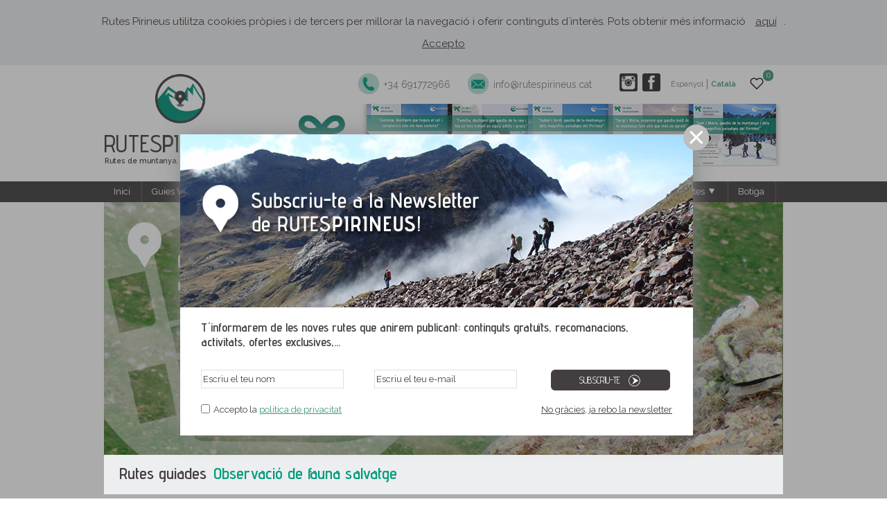

--- FILE ---
content_type: text/html; charset=UTF-8
request_url: https://www.rutespirineus.cat/cicle-organitzat/observacio-de-fauna-salvatge
body_size: 11226
content:
<!DOCTYPE html>
<html lang='ca'>
<head>
<meta content='text/html; charset=utf-8' http-equiv='Content-Type' />
<title>Rutes guiades: Observació de fauna salvatge | RUTES PIRINEUS</title>
<meta name='Description' content='Propostes especialment dissenyades -recorregut, horaris, guia, zona...- per gaudir d'una experiència interpretativa única basada en l'observació de fauna salvatge a la natura.' />
<meta name='Keywords' content='fauna, observació, salvatge, fauna salvatge, rutes, pirineus, rutes pirineus, senderisme, muntanya' />
<meta name='Robots' content='All' />
<meta http-equiv='content-language' content='ca' />
<meta name='google-site-verification' content='pP-OQUbN--0sO-SpGpiERKhAItPZrp_iWyjQ1LkIyKE' />
<link href='https://www.rutespirineus.cat/imagenes/logo_rutaspirineos_ico.ico' rel='shortcut icon' />
<link href='https://fonts.googleapis.com/css?family=Satisfy' rel='stylesheet' type='text/css'>
<link href='https://fonts.googleapis.com/css?family=Raleway:400,600,200' rel='stylesheet' type='text/css'>
<link href='https://fonts.googleapis.com/css?family=Advent+Pro:400,600,500' rel='stylesheet' type='text/css'>
<link href='https://www.rutespirineus.cat/css/rutaspirineos.css' type='text/css' rel='stylesheet' />
<link href='https://www.rutespirineus.cat/css/slidehome.css' type='text/css' rel='stylesheet' />
<script type='text/javascript' src='https://www.rutespirineus.cat/js/jquery-1.4.min.js'></script>
<script>
	//barra menu flotant fixada-------------------------------------------------inici
	$(window).scroll(function () {
		posicionarMenu();
	});

	function posicionarMenu() {
		var altura_del_header = $('#PanelCabecera').outerHeight(true);
		var altura_del_menu = $('#PanelMenu').outerHeight(true);

		if ($(window).scrollTop() >= altura_del_header) {
			$('#PanelMenu').addClass('fixed');
			$('#content').css('margin-top', (altura_del_menu) + 'px');
			$('#des_rutas').css('margin-top', ($(window).scrollTop() - 168) + 'px');
			$('#des_nuestras_rutas').css('margin-top', ($(window).scrollTop() - 168) + 'px');
			$('#des_rutas_zonas').css('margin-top', ($(window).scrollTop() - 168) + 'px');
			$('#des_rutas_zonas').css('margin-top', ($(window).scrollTop() - 168) + 'px');
			$('#des_salidas').css('margin-top', ($(window).scrollTop() - 168) + 'px');
			$('#des_propuestas').css('margin-top', ($(window).scrollTop() - 168) + 'px');
			$('#des_comunitat').css('margin-top', ($(window).scrollTop() - 168) + 'px');
			$('#des_comunitat_col').css('margin-top', ($(window).scrollTop() - 168) + 'px');
			$('#des_servicios').css('margin-top', ($(window).scrollTop() - 168) + 'px');
		} else {
			$('#PanelMenu').removeClass('fixed');
			$('#content').css('margin-top', '0');
			$('#des_rutas').css('margin-top', '0');
			$('#des_nuestras_rutas').css('margin-top', '0');
			$('#des_rutas_zonas').css('margin-top', '0');
			$('#des_salidas').css('margin-top', '0');
			$('#des_propuestas').css('margin-top', '0');
			$('#des_comunitat').css('margin-top', '0');
			$('#des_comunitat_col').css('margin-top', '0');
			$('#des_servicios').css('margin-top', '0');
		}
	}
	//barra menu flotant fixada-------------------------------------------------fi
</script>

<script type='text/javascript' src='https://www.rutespirineus.cat/js/jquery.easing.js'></script>
<script type='text/javascript' src='https://www.rutespirineus.cat/js/jalert.js'></script>
<script type='text/javascript' src='https://www.rutespirineus.cat/js/jquery.galleryview.js'></script>
<script type='text/javascript' src='https://www.rutespirineus.cat/js/jquery.effects.core.js'></script>
<script type='text/javascript' src='https://www.rutespirineus.cat/js/jquery.effects.transfer.js'></script>
<script type='text/javascript' src='https://www.rutespirineus.cat/js/DynamicOptionList.js'></script>
<script type='text/javascript' src='https://www.rutespirineus.cat/js/rutaspirineos.js?id=19'></script>
<meta property='fb:admins' content='346394042150173'/><!-- Google tag (gtag.js) -->
<script async src="https://www.googletagmanager.com/gtag/js?id=G-S5K4XY2TC3"></script>
<script async src="https://www.googletagmanager.com/gtag/js?id=G-0M0P885RX4"></script>
<script>
  window.dataLayer = window.dataLayer || [];
  function gtag(){dataLayer.push(arguments);}
  gtag('js', new Date());

  gtag('config', 'G-S5K4XY2TC3');
  gtag('config', 'G-0M0P885RX4');
</script>
<script type="text/javascript">
	function ClickCheckboox(id) {
		if (id == "accepto_politica") {
			if ($("#" + id).val() == "S") {
				$("#" + id).val("N");
			} else {
				$("#" + id).val("S");
				$("#div_politica").css("color", "#433f40");
				$("#div_politica a").css("color", "#42947d");
			}
		} else {
			if ($("#" + id).val() == "S") {
				$("#" + id).val("N");
			} else {
				$("#" + id).val("S");
			}
		}
	}
</script>

<script type='text/javascript' language='javascript'>
$(document).ready(function(){
$('#item_menu_top_122').css('background-color','#42947d');
$('#item_menu_top_75').css('background-color','#42947d');
$('#menufooter li:last').css('border','0px solid white');
$('#menufooter_bis li:last').css('border','0px solid white');
$('#menufooter_bis li:last').css('padding-right','7px');
$('#hablamos li:last').css('border','0px solid white');
$('#hablamos li:last').css('padding-right','1px');
$('#idiomes li:last').css('border','0px solid white');
$('#idiomes li:last').css('padding-right','2px');
var cadena_favorits = $('#llista_productes_favorits').val();if(cadena_favorits!=''){var array_favorits = cadena_favorits.split('|');var longitud_array = array_favorits.length;var numero_favoritos = array_favorits.length-2;for (i=0; i<longitud_array; i++){$('#cor_'+array_favorits[i]).attr('src','https://www.rutaspirineos.org/imagenes/productes/0_icones/cor_negre.jpg');}$('#NumFavorits').html(numero_favoritos);}else{$('#NumFavorits').html('0');}});
function ControlOver(num){
if($('#numero_catmenu').val()==num){
$('#item_menu_top_'+num).css('background-color','#42947d');
}
}
function SubmitFormulari(){
if(($('#InputRuta').val()=='Introdueix una ruta' ||
$('#InputRuta').val()=='') &&
$('#InputZona').val()=='Rutes per zones' &&
$('#InputPueblo').val()=='Rutes per pobles' &&
$('#InputDificultad').val()=='Rutes per dificultats'){
alert('Has d´introduir una ruta, una zona, un poble o una dificultat');
return 0;
}
$('#capa_loading').show();
$('#PanelOculto').show();
document.getElementById('Form_Buscador').submit();
}
</script>
</head>
<body>
<header rol='banner'>
<div id='PanelOculto' style='display:block'></div>
<div id='PanelCookies'>Rutes Pirineus utilitza cookies pròpies i de tercers per millorar la navegació i oferir continguts d´interès. Pots obtenir més informació <a href=´https://www.rutespirineus.cat/condicions-generals-us-politica-de-privacitat´ style=´text-decoration: underline;  cursor: pointer;  color: #433f40;  margin-right: 0px; margin-left:0px;´>aquí</a>.<div><span onclick='$("#PanelCookies").fadeOut("slow",function(){}); cookie_avis("https://www.rutespirineus.cat","ca");' title='Accepto'>Accepto</span></div></div><div id='PanelCabecera'>
<div id='PanelCabecera980' style='height: 168px;'>
<div style='float: left; width: 233px;'><a href='https://www.rutespirineus.cat/' rel='home' style='float:left; cursor:pointer; margin-left:72px; margin-right:72px;'><img style='width: 75px;' alt='RUTES PIRINEUS' src='https://www.rutespirineus.cat/imagenes/logo_rutaspirineos_p.png' /></a><div class='hgroup' onclick='location.href="https://www.rutespirineus.cat"' style='padding-top: 13px; padding-left:0px; width: 235px;'><span class='hgroup_titol' style='font-size: 34px; margin-bottom:0px;'>Rutes<strong>Pirineus</strong></strong></span><span class='hgroup_subtitol' style='font-size: 10.3px;'>Rutes de muntanya, senderisme i excursions</span></div></div><div id='PanelCabeceraRight' style='width:742px; margin-top:12px; padding-bottom: 14px;'><input type='hidden' value='' id='llista_favoritas' />	<script type="text/javascript">
		$(document).ready(function () {

			//boto per pujar amunt-----------------------------------inici
			$(window).scroll(function () {
				if ($(this).scrollTop() > 100) {
					$('.scrollup').fadeIn();
				} else {
					$('.scrollup').fadeOut();
				}
			});

			$('.scrollup').click(function () {
				$("html, body").animate({
					scrollTop: 0
				}, 600);
				return false;
			});
			//boto per pujar amunt-----------------------------------fi

			//miro les rutes que hi ha al input hidden com a favoritas i selecciono les estrelles corresponents
			var cadena_favoritos = $("#llista_favoritas").val();
			if (cadena_favoritos != "") {
				var array_favoritos = cadena_favoritos.split("|");
				var longitud_array = array_favoritos.length;
				var numero_favoritos = array_favoritos.length - 2;
				for (i = 0; i < longitud_array; i++) {
					$("#add_" + array_favoritos[i]).css("background-image", "url('../imagenes/favoritos_2.png')");
				}
				//pongo numero en NumFav
				$("#NumFav").html("(" + numero_favoritos + ")");
				//$("#ListaResultados").append(" ("+numero_favoritos+")");	
				$("#NumFav_pestana").html("(" + numero_favoritos + ")");
				if (numero_favoritos == 1) {
					$("#CompararRutas").css("display", "none");
				}
			} else {
				$("#mensaje_favoritas_vacio").css("display", "block");
				$("#NumFav_pestana").html("");
				//$("#ListaResultados").append("");	
				$("#CompararRutas").css("display", "none");
			}
		});
	</script>
	<input type='hidden' id='idCatMenu' name='idCatMenu' value='122' /><input type='hidden' id='NomDomini' name='NomDomini' value='https://www.rutespirineus.cat' /><input type='hidden' id='usrLng' name='usrLng' value='ca' /><input id='PopUpDescarregaGW' name='PopUpDescarregaGW' type='hidden' value='N' /><div id='FavoritsCarro' style='float:right;margin-top: -5px;margin-right:-42px;display: block;height: 35px;width: 90px;margin-left: 13px;'><a id='MyFavourits' style='position: relative;' title='Els meus productes favorits' href='https://www.rutespirineus.cat/els-meus-productes-favorits'><img src='https://www.rutespirineus.cat/imagenes/productes/0_icones/cor_blanc.jpg' style='position:absolute;right: 65px;'><div id='NumFavorits' style='position: absolute;right:51px;width: 11px;height: 16px;border-radius: 8px;background-color: #42947d;color: white;font-size: 12px;padding-left: 4px;text-align: left;'></div></a></div><link rel="stylesheet" href="https://www.rutespirineus.cat/css/botiga.css?id=1">
<link rel="stylesheet" href="https://fonts.googleapis.com/icon?family=Material+Icons">
<link rel="stylesheet" href="https://cdnjs.cloudflare.com/ajax/libs/font-awesome/4.7.0/css/font-awesome.min.css">

<!-- <script src='https://kit.fontawesome.com/a076d05399.js'></script> -->
<script type='text/javascript' src='https://www.rutespirineus.cat/js/botiga.js'></script>

<span style='display:none;'>llista_productes_favorits</span> <input type='hidden' value='' id='llista_productes_favorits' /><span style='display:none'>llista_productes_carro</span> <input type='hidden' style='width: 800px' value='' id='llista_productes_carro' />
<script type="text/javascript">
//quan clico tecla Esc tanco carrito
$(document).keyup(function(e) {
    if (e.keyCode == 27) {
        $("#PanelOculto").fadeOut();
        $("#PanelCarrito").fadeOut();
    }
});

$(document).ready(function() {
    //trec el border bottom del darrer producte del carrito
    $(".li_carrito:last-child").css("border-bottom", "none");
    //miro els productes que hi ha al input hidden del carro i actualitzo el valor del número de productes
    var cadena_productes = $("#llista_productes_carro").val();
    //alert("cadena_productes: "+cadena_productes);	
    if (cadena_productes != "") {
        //alert('cadena plena');
        var array_carro = cadena_productes.split("|");
        var longitud_array = array_carro.length;
        //alert("longitud_array: "+longitud_array);
        var quantitat = parseFloat(0);
        if (longitud_array == 1) {
            //tenim només un producte a la cadena
            //alert('tenim només un producte a la cadena');
            var array_carro2 = cadena_productes.split("-");
            quantitat = array_carro2[3];
        } else {
            //tenim varis productes, he de recorrer cada producte i fer el sumatori de quantitats
            //alert('tenim varis productes');				
            for (i = 0; i < longitud_array; i++) {
                //alert("i: "+i);
                var array_carro2 = array_carro[i].split("-");
                //alert("array_carro2[3]: "+array_carro2[3]);
                quantitat = parseFloat(quantitat) + parseFloat(array_carro2[3]);
            }
        }
        //pongo numero en NumCarros
        $("#NumCarros").html(quantitat);
    } else {
        //alert('cadena buida');
        $("#NumCarros").html("0");
    }
});
</script>

<div id='PanelCarrito'><div id='PanelCarrito_titol'><i title='Cerrar' class='fa fa-close cerrar' onclick='$("#PanelOculto").fadeOut();
			$("#PanelCarrito").toggle("slow");' style='cursor:pointer; position: absolute; right: 10px; top: 10px; width: 30px; height: 30px; opacity: 0.3; font-size: 31px;'></i><span>LA MEVA COMANDA</span></div><div id='franja_verda_prod_afegit'><span>Producte afegit correctament a la comanda.</span></div><ul id='ul_listacarrito'>SELECT ProductosCataleg.Id, ProductosCataleg.ordre, ProductosCataleg.producto_ca, ProductosCataleg.Carpeta_ca, ProductosCataleg.Carpeta_es, ProductosCataleg.url_directa_ca, ProductosCataleg.preu_normal, ProductosCataleg.Nou, ProductosCataleg.categoria, Marcas.Marca FROM ProductosCataleg, Marcas WHERE ProductosCataleg.mostrar='S' AND Marcas.Id=ProductosCataleg.marca AND ProductosCataleg.Id='' </ul><div id='carro_total_1'><div id='carro_total_1left'>TOTAL</div><div id='carro_total_1right'>0,00&#8364;</div></div><div id='carro_total_2'><div id='carro_total_2left'>Excepte despeses d'enviament</div><div id='carro_total_2right'>IVA  inclòs</div></div><a href='' id='btn_xec' style='margin-top:25px;width: 225px;padding: 8px;margin-left:80px;' class='btn_web' title='Afegir a la cistella'><span style='font-size:17px !important;margin-right: 15px;margin-left:23px;'>Finalitzar compra</span><img style='width:auto;' alt='detalle' src='https://www.rutespirineus.cat/imagenes/productes/0_icones/carro2.png'></a><div onclick='$("#PanelOculto").fadeOut(); $("#PanelCarrito").toggle("slow");' target='_blank' id='btn_xec' style='background-color: white; border: 1px solid #019c7d;margin-top:25px;width: 225px;padding: 8px;margin-left:80px;' class='btn_web' title='Afegir a la cistella'><span style='font-size:17px !important;margin-right: 15px;margin-left:18px; color: #019c7d;'>Continuar comprant</span><img style='width:auto;' alt='detalle' src='https://www.rutespirineus.cat/imagenes/detalle.png'></div></div><ul id='idiomes' style='margin-top: 8px;'>
<li id='li_es'><a  title='Espanyol' href='https://www.rutaspirineos.org/ciclo-organizado/observacion-de-fauna-salvaje'>Espanyol</a></li>
<li id='li_ca'><a style='color:#42947d; font-weight:bold' title='Català' href='https://www.rutespirineus.cat/cicle-organitzat/observacio-de-fauna-salvatge'>Català</a></li>
</ul>
<div style='float:right;  margin-top: 0px'><a style='float:right; margin-left: 7px;' title='Facebook RUTES PIRINEUS' target='_blank' href='https://www.facebook.com/RutesPirineus'><img style='width:26px; margin-top:0px' src='https://www.rutespirineus.cat/imagenes/segueixnos-facebook.png' alt='Facebook'></a><a style='float:right;' title='Instagram RUTES PIRINEUS' target='_blank' href='https://instagram.com/rutespirineus/'><img style='width:26px; margin-top:0px' src='https://www.rutespirineus.cat/imagenes/segueixnos-instagram.png' alt='Instagram'></a></div><ul id='contacte_capcalera' style='list-style:none; float:right; margin-right:40px;'><li style='color:gray; font-size:14px; float:left; margin-right: 25px;'><img style='margin-top: 0px;width: 30px;float: left;margin-right: 7px;' src='https://www.rutespirineus.cat/imagenes/telefon-verd.png' alt=''><a style='margin-top: 8px;float: left;color: gray;text-decoration: none;' href='tel:+34691772966'>+34 691772966</a></li><li style='color:gray; font-size:14px; float:left' style='color:gray; font-size:12px;'><img style='margin-top: 0px;width: 30px;float: left;margin-right: 7px;' src='https://www.rutespirineus.cat/imagenes/email-verd.png' alt=''><a style='margin-top: 8px;float: left;color: gray;text-decoration: none;' href='mailto:info@rutespirineus.cat'>info@rutespirineus.cat</a></li></ul><div id='redes' style='float:right; margin-top:0px; margin-right:0px;display: none;'><span id='carles' style='color:gray; font-size:12px; display:none'>+34 691772966</span><a id='MyFavourites' href='https://www.rutespirineus.cat/mis-rutas-favoritas'>Les meves rutes favorites <span id='NumFav'></span></a></div></div><a id='banner-xecs-regal-rutes-pirineus' target='_blank' title='Xec Regal de RUTES PIRINEUS. Fes un regal màgic!' href='https://www.rutespirineus.cat/xec-regal-rutes-pirineus'><img style='margin-top: 0px; width:728px' alt='imatge' src='https://www.rutespirineus.cat/imagenes/banners/banner-xecs-regal-rutes-pirineus_ca.gif?id=561' /></a><script type='text/javascript'>$("#banner-xecs-regal-rutes-pirineus").click(function() {ga("send", "event", "sponsor", "click-xec-regal-rp", "banner-home"); });</script><input id='xavi' type='hidden' value='122' /><div id='PanelSubcriptors' class='PanelZonas' style='display:block'><div class='btn_cerrar' onclick='$("#PanelSubcriptors").fadeOut("slow", function() {}); $("#PanelOculto").css("display","none"); cookie_x("https://www.rutespirineus.cat","ca");'></div><img alt='pop up newsletter' style='width: 740px; height:250px; border:0px; margin-top:0px' src='https://www.rutespirineus.cat/imagenes/suscripcion_popup_ca.jpg?id=561' /><div id='PanelSubcriptors_sub'>T´informarem de les noves rutes que anirem publicant: continguts gratuïts, recomanacions, activitats, ofertes exclusives,...</div><form id='form_subscripcion' method='post'><div class='sus_div'><div class='sus_1'><input class='sus' id='NombreSubscripcion' name='NombreSubscripcion' type='text' value='Escriu el teu nom' onchange='ChangeValorText("NombreSubscripcion",$("#NombreSubscripcion"));' onFocus='$("#NombreSubscripcion").val("")'/></div><div class='sus_2'><input class='sus' id='EmailSubscripcion' name='EmailSubscripcion' type='text' value='Escriu el teu e-mail' onchange='ChangeValorText("EmailSubscripcion",$("#EmailSubscripcion"));' onFocus='$("#EmailSubscripcion").val("")' /></div><div class='btn_web' style='margin-left:30px; width: 172px;' id='EnviarSubscripcion' onclick='Suscripcion($("#NombreSubscripcion").val(),$("#EmailSubscripcion").val(),"https://www.rutespirineus.cat","ca");'><span id='btn_span' style='margin-left: 40px'>Subscriu-te</span><img style='margin-top:0px' src='https://www.rutespirineus.cat/imagenes/detalle_blanc.png' /></div></div><div  style='padding-top:20px; width:680px; float:left; padding-left: 30px; padding-right: 30px; padding-bottom:30px;'><input onclick='ClickCheckboox("accepto_politica");' type='checkbox' id='accepto_politica_input' name='accepto_politica_input' value=''  style='float:left; margin:0px' /><span id='div_politica' style='margin-left:5px; float:left; color:#433f40'>Accepto la <a target='_blank' href='https://www.rutespirineus.cat/condicions-generals-us-politica-de-privacitat' style='color:#42947d'>política de privacitat</a></span><input type='hidden' id='accepto_politica' name='accepto_politica' value='N' style='float:left; margin:0px' /><div onclick='$("#PanelSubcriptors").fadeOut("slow", function() {}); $("#PanelOculto").css("display","none"); cookie_n("https://www.rutespirineus.cat","ca");' style='cursor:pointer; float:right; color:#433f40; text-decoration:underline'>No gràcies, ja rebo la newsletter</div></div><input type='hidden' id='escribe_tu_nombre' value='Escriu el teu nom' /><input type='hidden' id='tu_email_enviar' value='Escriu el teu e-mail' /><input type='hidden' id='suscripcion_OK' value='T´acabes de subscriure a la newsletter de Rutes Pirineus.@@@T´informarem de les noves rutes que anirem publicant: continguts gratuïts, recomanacions, activitats, ofertes exclusives,...@@@Moltes gràcies!' /><input type='hidden' id='suscripcion_KO' value='Ja estàs subscrit a la newsletter de RUTES PIRINEUS.@@@Gràcies!' /><input type='hidden' id='nombre_email_buits' value='Has d´introduir el teu nom i adreça electrònica' /><input type='hidden' id='nombre_buit' value='Has d´introduir el teu nom' /><input type='hidden' id='email_buit' value='Has d´introduir el teu e-mail' /><input type='hidden' id='validacio_email' value='Has d´introduir un e-mail amb el format correcte.' /></form></div></div>
</div>
<div id='PanelMenu'>
<nav>
<ul>
<li id='item_menu_top_1' class='menu_top'><a style='padding-right:16px; padding-left:14px;' href='https://www.rutespirineus.cat' title='Inici'>Inici</a></li>
<li onmouseover='$("#des_rutas").show(); $("#item_menu_top_78 a").css("color","white"); $("#item_menu_top_78").css("background-color","#42947d");' onmouseout='$("#des_rutas").hide(); $("#item_menu_top_78 a").css("color","white"); $("#item_menu_top_78").css("background-color","#433f40"); ControlOver("78");' id='item_menu_top_78' class='menu_top'><a style='padding-right:16px; padding-left:14px;' href='https://www.rutespirineus.cat/guies-web-i-pdf-gratuites' title='Guies Web i PDF gratuïtes'>Guies Web i PDF gratuïtes <img src='https://www.rutespirineus.cat/imagenes/triangle_blanc.png' /></a></li>
<li onmouseover='$("#des_salidas").show(); $("#item_menu_top_75 a").css("color","white"); $("#item_menu_top_75").css("background-color","#42947d");' onmouseout='$("#des_salidas").hide(); $("#item_menu_top_75 a").css("color","white"); $("#item_menu_top_75").css("background-color","#433f40"); ControlOver("75");' id='item_menu_top_75' class='menu_top'><a style='padding-right:16px; padding-left:14px;' href='https://www.rutespirineus.cat/sortides-organitzades-i-excursions-guiades-pirineus' title='Excursions i activitats guiades'>Excursions i activitats guiades <img src='https://www.rutespirineus.cat/imagenes/triangle_blanc.png' /></a></li>
<li id='item_menu_top_203' class='menu_top'><a style='padding-right:16px; padding-left:14px;' href='https://www.rutespirineus.cat/rutes-autoguiades-senderisme' title='Rutes autoguiades'>Rutes autoguiades</a></li>
<li onmouseover='$("#des_comunitat").show(); $("#item_menu_top_101 a").css("color","white"); $("#item_menu_top_101").css("background-color","#42947d");' onmouseout='$("#des_comunitat").hide(); $("#item_menu_top_101 a").css("color","white"); $("#item_menu_top_101").css("background-color","#433f40"); ControlOver("101");' id='item_menu_top_101' class='menu_top'><a style='padding-right:16px; padding-left:14px;' href='https://www.rutespirineus.cat/comunitat-rutes-pirineus' title='Establiments'>Establiments <img src='https://www.rutespirineus.cat/imagenes/triangle_blanc.png' /></a></li>
<li onmouseover='$("#des_servicios").show(); $("#item_menu_top_250 a").css("color","white"); $("#item_menu_top_250").css("background-color","#4c0100");' onmouseout='$("#des_servicios").hide(); $("#item_menu_top_250 a").css("color","white"); $("#item_menu_top_250").css("background-color","#433f40"); ControlOver("250");' id='item_menu_top_250' class='menu_top'><a style='padding-right:16px; padding-left:14px;' href='https://www.rutespirineus.cat/el-rusc-projectes-geografia-comunicacio-territorial' title='El Rusc: projectes'>El Rusc: projectes <img src='https://www.rutespirineus.cat/imagenes/triangle_blanc.png' /></a></li>
<li id='item_menu_top_102' class='menu_top'><a style='padding-right:16px; padding-left:14px;' href='http://www.rutespirineus.cat/botiga-rutes-pirineus' title='Botiga'>Botiga</a></li>
</ul>
</nav>
</div>
</header>
<div id='content' role='main'><a href='#' class='scrollup'>Scroll</a><div id='capa_loading'>
<div><img src='https://www.rutespirineus.cat/images/iconos/loading.gif'></div>
</div>
<input type='hidden' id='apuntar_ruta' value='Hem registrat que et vols apuntar a aquesta ruta.@@@En breu publicarem el teu nom i comentari.@@@Moltes gràcies per la teva participació.' /><div id='des_rutas' style='left:56px; width:196px' onmouseover='$("#des_rutas").show(); $("#item_menu_top_78 a").css("color","white"); $("#item_menu_top_78").css("background-color","#42947d");' onmouseout='$("#des_rutas").hide(); $("#item_menu_top_78 a").css("color","white"); $("#item_menu_top_78").css("background-color","#433f40"); ControlOver("78");'>
<div id='des_rutas_des'><ul><li><a href='https://www.rutespirineus.cat/guies-web-i-pdf-gratuites'>Les nostres rutes</a></li><li><a style='width:166px' id='verd_tipologies' onmouseover='$("#des_nuestras_rutas").show(); $("#verd_tipologies").css("background-color","#42947d");' onmouseout='$("#des_nuestras_rutas").hide(); $("#verd_tipologies").css("background-color","#433f40");'>Rutes per tipologies</a></li><li><a style='width:166px' id='verd_zones' onmouseover='$("#des_rutas_zonas").show(); $("#verd_zones").css("background-color","#42947d");' onmouseout='$("#des_rutas_zonas").hide(); $("#verd_zones").css("background-color","#433f40");' >Rutes per zones</a></li><li><a href='https://www.rutespirineus.cat/mapa-rutes-pirineus'>Rutes al mapa</a></li></ul>
</div></div><div id='des_comunitat' style='left:637px;' onmouseover='$("#des_comunitat").show(); $("#item_menu_top_101 a").css("color","white"); $("#item_menu_top_101").css("background-color","#42947d");' onmouseout='$("#des_comunitat").hide(); $("#item_menu_top_101 a").css("color","white"); $("#item_menu_top_101").css("background-color","#433f40"); ControlOver("101");'>
<div id='des_comunitat_des'><ul><li><a href='https://www.rutespirineus.cat/comunitat-rutes-pirineus'>Recomanacions Rutes Pirineus</a></li><li><a id='verd_categorias' onmouseover='$("#des_comunitat_col").show(); $("#des_comunitat_col_des").show(); $("#verd_categorias").css("background-color","#42947d");' onmouseout='$("#des_comunitat_col").hide(); $("#verd_categorias").css("background-color","#433f40");'>Categories d´establiments</a></li><li><a href='https://www.rutespirineus.cat/com-apareixer-i-promocionar-me-a-rutes-pirineus'>Professionals: aparèixer a Rutes Pirineus </a></li></ul>
</div></div><div id='des_salidas' style='left:263px; width:214px;' onmouseover='$("#des_salidas").show(); $("#item_menu_top_75 a").css("color","white"); $("#item_menu_top_75").css("background-color","#42947d");' onmouseout='$("#des_salidas").hide(); $("#item_menu_top_75 a").css("color","white"); $("#item_menu_top_75").css("background-color","#433f40"); ControlOver("75");'>
<div id='des_salidas_des'><ul><li><a href='https://www.rutespirineus.cat/sortides-organitzades-i-excursions-guiades-pirineus'>Calendari</a></li><li><a href='https://www.rutespirineus.cat/xecs-regal-rutes-pirineus'>Xecs Regal</a></li><li id='verd_cicles'><a onmouseover='$("#des_propuestas").show(); $("#verd_cicles").css("background-color","#42947d");' onmouseout='$("#des_propuestas").hide(); $("#verd_cicles").css("background-color","#433f40");'>Propostes per tipus</a></li><li><a href='https://www.rutespirineus.cat/repte-pica-estats'>Repte Pica d´Estats (3.143m)</a></li><li><a href='https://www.rutespirineus.cat/opinions-rutes-guiades-pirineus'>Opinions</a></li><li><a href='https://www.rutespirineus.cat/equip-de-guies-muntanya'>Equip de guies</a></li><li><a href='https://www.rutespirineus.cat/sostenibilitat-i-ecoturisme-el-nostre-compromis'>Sostenibilitat i ecoturisme</a></li></ul>
</div></div><div id='des_propuestas' style='left:465px' onmouseover='$("#des_propuestas").show(); $("#des_propuestas_des").show(); $("#des_salidas").show(); $("#des_salidas_des").show(); $("#verd_cicles").css("background-color","#42947d"); $("#item_menu_top_75 a").css("color","white"); $("#item_menu_top_75").css("background-color","#42947d");' onmouseout='$("#des_salidas").hide(); $("#des_propuestas").hide();  $("#item_menu_top_75 a").css("color","white"); $("#verd_cicles").css("background-color","#433f40"); $("#item_menu_top_75").css("background-color","#433f40"); ControlOver("75");'>
<div id='des_propuestas_des'><strong>Propostes per tipus</strong>
<ul><li><a href='https://www.rutespirineus.cat/cicle-organitzat/raquetes-de-neu'>Raquetes de neu</a></li><li><a href='https://www.rutespirineus.cat/cicle-organitzat/esqui-de-muntanya'>Esquí de muntanya</a></li><li><a href='https://www.rutespirineus.cat/cicle-organitzat/cursos'>Cursos</a></li><li><a href='https://www.rutespirineus.cat/cicle-organitzat/travesses-de-varis-dies'>Travesses de diversos dies</a></li><li><a href='https://www.rutespirineus.cat/cicle-organitzat/grans-tresmils-tocant-el-cel'>Grans ascensions: tocant el cel</a></li><li><a href='https://www.rutespirineus.cat/cicle-organitzat/muntanyes-mitiques-de-catalunya'>Muntanyes mítiques de Catalunya</a></li><li><a href='https://www.rutespirineus.cat/cicle-organitzat/allotjament-i-rutes'>Allotjament i Rutes</a></li><li><a href='https://www.rutespirineus.cat/cicle-organitzat/excursions-de-jornada-completa'>Clàssiques de dia complet</a></li><li><a href='https://www.rutespirineus.cat/cicle-organitzat/observacio-de-fauna-salvatge'>Observació de fauna salvatge</a></li><li><a href='https://www.rutespirineus.cat/cicle-organitzat/transport-equipatge'>Transport d´equipatge</a></li><li><a href='https://www.rutespirineus.cat/cicle-organitzat/bivac'>Bivac</a></li><li><a href='https://www.rutespirineus.cat/cicle-organitzat/senderisme-experiencial'>Senderisme Experiencial</a></li><li><a href='https://www.rutespirineus.cat/cicle-organitzat/crestes-del-pirineu'>Crestes del Pirineu</a></li><li><a href='https://www.rutespirineus.cat/cicle-organitzat/excursions-amb-familia-i-nens'>Excursions amb família i nens</a></li><li><a href='https://www.rutespirineus.cat/cicle-organitzat/muntanyes-desconegudes


'>Muntanyes desconegudes</a></li></ul>
</div></div>
<div id='des_servicios' style='left:765px; width: 274px;' onmouseover='$("#des_servicios").show(); $("#item_menu_top_250 a").css("color","white"); $("#item_menu_top_250").css("background-color","#4c0100");' onmouseout='$("#des_servicios").hide(); $("#item_menu_top_250 a").css("color","white"); $("#item_menu_top_250").css("background-color","#4c0100"); ControlOver("250");'>
<div id='des_servicios_des'><ul><li><a href='https://www.rutespirineus.cat/el-rusc-projectes-geografia-comunicacio-territorial'>Presentació</a></li><li><a href='https://www.rutespirineus.cat/disseny-i-elaboracio-fitxes-rutes-senderisme-cicloturisme'>Continguts de rutes</a></li></ul>
</div></div><div id='des_nuestras_rutas' style='left:245px' onmouseover='$("#des_nuestras_rutas").show(); $("#des_rutas").show(); $("#verd_tipologies").css("background-color","#42947d"); $("#item_menu_top_78 a").css("color","white"); $("#item_menu_top_78").css("background-color","#42947d");' onmouseout='$("#des_nuestras_rutas").hide(); $("#des_rutas").hide(); $("#item_menu_top_78 a").css("color","white"); $("#verd_tipologies").css("background-color","#433f40"); $("#item_menu_top_78").css("background-color","#433f40"); ControlOver("78");'>
<div id='des_nuestras_rutas_des'><strong>Tipus de ruta</strong>
<ul><li><a href='https://www.rutespirineus.cat/rutes/paisatges-pintorescos'>Paisatges pintorescos</a></li><li><a href='https://www.rutespirineus.cat/rutes/familia-i-nens'>Famílies i nens</a></li><li><a href='https://www.rutespirineus.cat/rutes/patrimoni-historic-cultural'>Patrimoni històric</a></li><li><a href='https://www.rutespirineus.cat/rutes/llacs-i-cascades'>Llacs, rius i cascades</a></li><li><a href='https://www.rutespirineus.cat/rutes/flora-i-fauna'>Flora i fauna</a></li><li><a href='https://www.rutespirineus.cat/rutes/raquetes-de-neu'>Raquetes de neu</a></li><li><a href='https://www.rutespirineus.cat/rutes/mobilitat-reduida'>Mobilitat reduïda</a></li><li><a href='https://www.rutespirineus.cat/rutes/rutes-circulars'>Rutes circulars</a></li><li><a href='https://www.rutespirineus.cat/rutes/ascensions-mitja-muntanya'>Ascensions mitja muntanya</a></li><li><a href='https://www.rutespirineus.cat/rutes/ascensions-alta-muntanya'>Ascensions alta muntanya</a></li><li><a href='https://www.rutespirineus.cat/rutes/crestes-i-corredors'>Crestes i corredors</a></li><li><a href='https://www.rutespirineus.cat/rutes/cims-de-tresmil-metres'>Cims de 3.000m</a></li><li><a href='https://www.rutespirineus.cat/rutes/rutes-per-etapes-i-grs'>Rutes per etapes i GRs  </a></li></ul>
</div><div id='des_nuestras_rutas_dis'><strong>Distàncies</strong>
<ul><li><a href='https://www.rutespirineus.cat/rutes/menys-de-5km'>Menys de 5 km</a></li><li><a href='https://www.rutespirineus.cat/rutes/entre-5-i-10km'>Entre 5 i 10 km</a></li><li><a href='https://www.rutespirineus.cat/rutes/entre-10-i-15km'>Entre 10 i 15 km</a></li><li><a href='https://www.rutespirineus.cat/rutes/mes-de-15km'>Més de 15 km</a></li></ul>
<strong>Durada</strong>
<ul><li><a href='https://www.rutespirineus.cat/rutes/mig-dia'>Mig dia</a></li><li><a href='https://www.rutespirineus.cat/rutes/dia-complet'>Dia complet</a></li><li><a href='https://www.rutespirineus.cat/rutes/dos-dies'>Dos dies</a></li></ul>
<ul style='border-bottom: 0px; padding-top: 11px; padding-bottom:10px;'><li><a href='https://www.rutespirineus.cat/rutes-muntanya'>Totes les nostres rutes</a></li></ul>
</div></div>
<div id='des_rutas_zonas' style='left:245px' onmouseover='$("#des_rutas_zonas").show(); $("#des_rutas").show(); $("#verd_zones").css("background-color","#42947d"); $("#item_menu_top_78").css("background-color","#42947d");' onmouseout='$("#des_rutas_zonas").hide(); $("#des_rutas").hide(); $("#verd_zones").css("background-color","#433f40"); $("#item_menu_top_78").css("background-color","#433f40"); ControlOver("78");'>
<div id='des_rutas_zonas_left'><strong><a href='https://www.rutespirineus.cat/rutes/andorra'>Rutes a Andorra</a></strong>
<ul><li><a href='https://www.rutespirineus.cat/rutes/parroquia-andorra-la-vella'>Parròquia d´Andorra la Vella</a></li><li><a href='https://www.rutespirineus.cat/rutes/parroquia-de-canillo'>Parròquia de Canillo</a></li><li><a href='https://www.rutespirineus.cat/rutes/parroquia-d-encamp'>Parròquia d´Encamp</a></li><li><a href='https://www.rutespirineus.cat/rutes/parroquia-escaldes-engordany'>Parròquia d´Escaldes-Engordany</a></li><li><a href='https://www.rutespirineus.cat/rutes/parroquia-d-ordino'>Parròquia d´Ordino</a></li><li><a href='https://www.rutespirineus.cat/rutes/parroquia-la-massana'>Parròquia de la Massana</a></li><li><a href='https://www.rutespirineus.cat/rutes/parroquia-de-sant-julia-de-loria'>Parròquia de Sant Julià de Lòria</a></li></ul>
<strong><a href='https://www.rutespirineus.cat/rutes/catalunya'>Rutes a Catalunya</a></strong>
<ul><li><a href="https://www.rutespirineus.cat/rutes/alt-emporda">Alt Empordà</a></li>
<li><a href="https://www.rutespirineus.cat/rutes/alta-ribagorca">Alta Ribagorça</a></li>
<li><a href="https://www.rutespirineus.cat/rutes/alt-urgell">Alt Urgell</a></li>
<li><a href="https://www.rutespirineus.cat/rutes/baix-emporda">Baix Empordà</a></li>
<li><a href="https://www.rutespirineus.cat/rutes/bergueda">Berguedà</a></li>
<li><a href="https://www.rutespirineus.cat/rutes/cerdanya-girona">Cerdanya (Girona)</a></li>
<li><a href="https://www.rutespirineus.cat/rutes/cerdanya-lleida">Cerdanya (Lleida)</a></li>
<li><a href="https://www.rutespirineus.cat/rutes/garrotxa">Garrotxa</a></li>
<li><a href="https://www.rutespirineus.cat/rutes/girones">Gironès</a></li>
<li><a href="https://www.rutespirineus.cat/rutes/la-selva">La Selva</a></li>
<li><a href="https://www.rutespirineus.cat/rutes/osona">Osona</a></li>
<li><a href="https://www.rutespirineus.cat/rutes/pallars-jussa">Pallars Jussà</a></li>
<li><a href="https://www.rutespirineus.cat/rutes/pallars-sobira">Pallars Sobirà</a></li>
<li><a href="https://www.rutespirineus.cat/rutes/el-ripolles">Ripollès</a></li>
<li><a href="https://www.rutespirineus.cat/rutes/solsones">Solsonès</a></li>
<li><a href="https://www.rutespirineus.cat/rutes/val-d-aran">Vall d´Aran</a></li></ul>
<strong><a href='https://www.rutespirineus.cat/rutes/arago'>Rutes a Aragó</a></strong>
<ul><li><a href="https://www.rutespirineus.cat/rutes/alto-gallego">Alt Gállego</a></li>
<li><a href="https://www.rutespirineus.cat/rutes/la-jacetania">La Jacetània</a></li>
<li><a href="https://www.rutespirineus.cat/rutes/la-ribagorza">La Ribagorça</a></li>
<li><a href="https://www.rutespirineus.cat/rutes/sobrarbe">Sobrarb</a></li></ul>
<strong><a href='https://www.rutespirineus.cat/rutes/navarra'>Rutes a Navarra</a></strong>
<ul><li><a href='https://www.rutespirineus.cat/rutes/conques-prepirinenques'>Conques Prepirinenques</a></li><li><a href='https://www.rutespirineus.cat/rutes/valles-pirenaicos'>Les Valls Pirinenques</a></li></ul>
</div><div id='des_rutas_zonas_right'><strong><a href='https://www.rutespirineus.cat/rutes/franca'>Rutes a França</a></strong>
<ul><li><a href='https://www.rutespirineus.cat/rutes/hautes-pyrenees'>Alts Pirineus</a></li><li><a href='https://www.rutespirineus.cat/rutes/ariege'>Arieja</a></li><li><a href='https://www.rutespirineus.cat/rutes/pirineus-atlantics'>Pirineus Atlàntics</a></li><li><a href='https://www.rutespirineus.cat/rutes/pyrenees-orientales'>Pirineus Orientals</a></li></ul>
<strong><a href='https://www.rutespirineus.cat/parcs-naturals-pirineus'>Parcs naturals o nacionals</a></strong>
<ul><li><a href='https://www.rutespirineus.cat/rutes/parc-national-des-pyrenees'>Parc Nacional dels Pirineus</a></li><li><a href='https://www.rutespirineus.cat/rutes/parc-nacional-d-aiguestortes-i-estany-de-sant-maurici'>Parc Nacional d'Aigüestortes i Estany de Sant Maurici</a></li><li><a href='https://www.rutespirineus.cat/rutes/parc-nacional-d-ordesa-i-mont-perdut'>Parc Nacional d'Ordesa i Mont Perdut</a></li><li><a href='https://www.rutespirineus.cat/rutes/parc-natural-capcaleres-ter-freser'>Parc Natural Capçaleres del Ter i del Freser</a></li><li><a href='https://www.rutespirineus.cat/rutes/parc-natural-de-la-vall-de-sorteny'>Parc Natural de la Vall de Sorteny</a></li><li><a href='https://www.rutespirineus.cat/rutes/parc-natural-de-la-zona-volcanica-de-la-garrotxa'>Parc Natural de la Zona Volcànica de la Garrotxa</a></li><li><a href='https://www.rutespirineus.cat/rutes/parc-natural-de-les-valls-occidentals'>Parc Natural de les Valls Occidentals</a></li><li><a href='https://www.rutespirineus.cat/rutes/parc-natural-alt-pirineu'>Parc Natural de l'Alt Pirineu</a></li><li><a href='https://www.rutespirineus.cat/rutes/parc-natural-de-posets-maladeta'>Parc Natural de Posets-Maladeta</a></li><li><a href='https://www.rutespirineus.cat/rutes/parc-natural-cadi-moixero'>Parc Natural del Cadí-Moixeró</a></li><li><a href='https://www.rutespirineus.cat/rutes/parc-natural-del-cap-de-creus'>Parc Natural del Cap de Creus</a></li><li><a href='https://www.rutespirineus.cat/rutes/parc-natural-dels-aiguamolls-de-emporda'>Parc Natural dels Aiguamolls de l'Empordà</a></li><li><a href='https://www.rutespirineus.cat/rutes/parc-naturel-regional-des-pyrenees-ariegeoises'>Parc Natural Regional dels Pirineus Ariejans</a></li><li><a href='https://www.rutespirineus.cat/rutes/parc-naturel-regional-des-pyrenees-catalanes'>Parc Natural Regional dels Pirineus Catalans</a></li><li><a href='https://www.rutespirineus.cat/rutes/parc-natural-vall-de-madriu-perafita-claror'>Parc Natural Vall de Madriu-Perafita-Claror</a></li><li><a href='https://www.rutespirineus.cat/rutes/parc-natural-valls-del-comapedrosa'>Parc Natural Valls del Comapedrosa</a></li><li style='margin-top:15px;'><a href='https://www.rutespirineus.cat/parcs-naturals-pirineus'>Tots els parcs</a></li></ul>
<strong style='width:174px'><a href='https://www.rutespirineus.cat/pobles-del-pirineu'>Pobles</a></strong>
<ul style='border-bottom:0px'><li><a href='https://www.rutespirineus.cat/pobles-del-pirineu'>Tots els pobles</a></li></ul>
</div></div>
<div id='des_comunitat_col' style='left:740px; width:215px' onmouseover='$("#des_comunitat_col").show(); $("#des_comunitat_col_des").show(); $("#des_comunitat").show(); $("#des_comunitat_des").show(); $("#verd_categorias").css("background-color","#42947d"); $("#item_menu_top_101 a").css("color","white"); $("#item_menu_top_101").css("background-color","#42947d");' onmouseout='$("#des_comunitat").hide(); $("#des_comunitat_col").hide(); $("#des_comunitat_col_des").hide(); $("#item_menu_top_101 a").css("color","white"); $("#verd_categorias").css("background-color","#433f40"); $("#item_menu_top_101").css("background-color","#433f40"); ControlOver("101");'>
<div id='des_comunitat_col_des'><strong>Categories d´establiments</strong>
<ul><li><a href='https://www.rutespirineus.cat/collaboradors/hotels-i-hostals'>Hotels i hostals</a></li><li><a href='https://www.rutespirineus.cat/collaboradors/cases-rurals'>Apartaments i Cases Rurals</a></li><li><a href='https://www.rutespirineus.cat/collaboradors/campings'>Càmpings</a></li><li><a href='https://www.rutespirineus.cat/collaboradors/albergs'>Albergs</a></li><li><a href='https://www.rutespirineus.cat/collaboradors/refugis-de-muntanya'>Refugis de muntanya</a></li></ul>
</div></div>
<script type='text/javascript' src='https://www.rutespirineus.cat/js/ruta.js?id=3'></script><script type="text/javascript">
function GoSolicitudInformacio() {
    $('#GoSolInfo').submit();
}
</script>

<!--<style>
.img_rg:hover {
	opacity: 0.9;
}
</style>-->


<div id='PanelFoto' style='height:365px; width: 980px;'><img src='https://www.rutespirineus.cat/imagenes/cicles-sortides/panos/observacion-de-fauna-salvaje_ca.jpg?id=2'></div><div id='cuadre_dadesSO' style='width: 980px;height: 33px;'><h2 style='color: #019c7d; font-size: 24px;margin-top: 6px;width: auto;float: left;margin-right: 29px;margin-left: 7px;'><span style='color: #453f41; width:auto'>Rutes guiades</span><span style='margin-left: 15px;float: left; margin-left: 10px; width:auto'>Observació de fauna salvatge</span></h2></div><ul id='PanelMigas'><li><a class='LinkRuta' href='https://www.rutespirineus.cat' title='Inici Rutas Pirineos'>Inici</a> > </li><li><a class='LinkRuta' href='https://www.rutespirineus.cat/sortides-organitzades-i-excursions-guiades-pirineus' title='Sortides i excursions guiades'>Sortides i excursions guiades</a> > </li><li><h1>Observació de fauna salvatge</h1></li></ul><div class='PanelContent' style='margin-bottom:0px'><div id='Tipologia_des' style='; margin-bottom: 30px;'><p>Charles Darwin deia "l´amor per totes les criatures vivents és l´atribut més noble de l´ésser humà". Les propostes que et proposem en aquest apartat tenen com a principal fil conductor l´<strong>observació de fauna salvatge</strong>. Si bé en totes les rutes guiades que organitzem podem observar fauna en el seu entorn natural, aqui et proposem activitats que han estat <strong>especialment dissenyades</strong> -recorregut, horaris, expertesa del guia, equipaments, interpretació d´ecosistemes i paisatges...- per gaudir d´una <strong>experiència única</strong> basada en l´observació d´animals en llibertat!</p></div><p class='titulo' style='margin-top: 15px; margin-bottom: 20px; width: 100%'>Consulta les nostres propostes</p><form id='GoSolInfo' name='GoSolInfo' action='https://www.rutespirineus.cat/sollicitud-informacio-ruta-guiada-pas1' method='post'><input type='hidden' name='nomsortida' value='xavi' /><input type='hidden' name='idsortida' value='xavi' /><input type='hidden' name='nomcicle' value='FitxaRutaWeb' /><input type='hidden' name='carpeta' value='xavi' /><input type='hidden' name='data' value='FitxaRutaWeb' /><input type='hidden' name='tipo' value='3' /></form><div id='llista_rutas'><article cadena=',,101,' pos='' item='1' id='ruta_101' style='; min-height:380px' alt=''><a href='https://www.rutespirineus.cat/rutes-guiades/brama-del-cervol-boumort-pallars-jussa'><img class='img_rg' src='https://www.rutespirineus.cat/imagenes/sortides-organitzades/berrea-del-ciervo-boumort-pallars-jussa/288x217/berrea-del-ciervo-boumort-pallars-jussa.jpg' title='La brama del cérvol al Boumort (2 dies)' alt='La brama del cérvol al Boumort (2 dies)'></a><div class='content_ruta llista_so'><a class='content_ruta_title' style='text-transform:uppercase; margin-bottom:7px; width:100%' title='La brama del cérvol al Boumort (2 dies)' href='https://www.rutespirineus.cat/rutes-guiades/brama-del-cervol-boumort-pallars-jussa'>La brama del cérvol al Boumort (2 dies)</a><div class='content_ruta_situacion' style='color: gray; padding-left:23px; margin-top:0px;'>Tremp, Pallars Jussà, Lleida </div><div class='so_data_llistat' style='width: 284px; height: auto !important; margin-top:10px; padding-top: 10px; border-top: 1px solid #d9d9d9;'><div style='float:left; width:100%; margin-bottom: 5px;'><img title='Disponible' style='width: 16px; margin-right: 10px;' src='https://www.rutespirineus.cat/imagenes/confirmat.png' /><span style='margin-bottom: 3px; float: left; width:auto; color: #433f40;'>Del 26/09 al 27/09</span></div><div style='float:left; width:100%; margin-bottom: 5px;'><img title='Disponible' style='width: 16px; margin-right: 10px;' src='https://www.rutespirineus.cat/imagenes/confirmat.png' /><span style='margin-bottom: 3px; float: left; width:auto; color: #433f40;'>Del 03/10 al 04/10</span></div><div class='content_ruta_detalle' style='bottom: -37px;' title='Detall' onclick='location.href="https://www.rutespirineus.cat/rutes-guiades/brama-del-cervol-boumort-pallars-jussa"'><span>Més dates</span><img alt='detalle' src='https://www.rutespirineus.cat/imagenes/detalle.png'></div><input type='hidden' value='Del 26/09 al 27/09<br/>Del 03/10 al 04/10' id='xavi' name='xavi' /></div></div></article><article cadena=',,101,,141,' pos='' item='2' id='ruta_141' style='; min-height:380px' alt=''><a href='https://www.rutespirineus.cat/rutes-guiades/brama-del-cervol-alt-pallars-mig-dia'><img class='img_rg' src='https://www.rutespirineus.cat/imagenes/sortides-organitzades/berrea-del-ciervo-alt-pallars-medio-dia/288x217/berrea-del-ciervo-alt-pallars-medio-dia.jpg' title='Escoltem la brama del cérvol! (mig dia)' alt='Escoltem la brama del cérvol! (mig dia)'></a><div class='content_ruta llista_so'><a class='content_ruta_title' style='text-transform:uppercase; margin-bottom:7px; width:100%' title='Escoltem la brama del cérvol! (mig dia)' href='https://www.rutespirineus.cat/rutes-guiades/brama-del-cervol-alt-pallars-mig-dia'>Escoltem la brama del cérvol! (mig dia)</a><div class='content_ruta_situacion' style='color: gray; padding-left:23px; margin-top:0px;'>Esterri d'Àneu, Pallars Sobirà, Lleida </div><div class='so_data_llistat' style='width: 284px; height: auto !important; margin-top:10px; padding-top: 10px; border-top: 1px solid #d9d9d9;'><div style='float:left; width:100%; margin-bottom: 5px;'><img title='Disponible' style='width: 16px; margin-right: 10px;' src='https://www.rutespirineus.cat/imagenes/confirmat.png' /><span style='margin-bottom: 3px; float: left; width:auto; color: #433f40;'>Diumenge 11 octubre (mat&#237;)</span></div><div class='content_ruta_detalle' style='bottom: -37px;' title='Detall' onclick='location.href="https://www.rutespirineus.cat/rutes-guiades/brama-del-cervol-alt-pallars-mig-dia"'><span>Més dates</span><img alt='detalle' src='https://www.rutespirineus.cat/imagenes/detalle.png'></div><input type='hidden' value='Diumenge 11 octubre' id='xavi' name='xavi' /></div></div></article><div style='display:none' id='susi'>,,101,,141,,</div><article item='3' id='ruta_189' style='margin-right:0px; ; min-height:380px' alt=''><a href='https://www.rutespirineus.cat/rutes-guiades/curs-iniciacio-ocells-pirinencs'><img class='img_rg' src='https://www.rutespirineus.cat/imagenes/sortides-organitzades/curso-iniciacion-aves-pirenaicas/288x217/curso-iniciacion-aves-pirenaicas.jpg' title='Curs d´introducció als ocells pirinencs' alt='Curs d´introducció als ocells pirinencs'></a><div class='content_ruta llista_so'><a class='content_ruta_title' style='text-transform:uppercase; margin-bottom:7px; width:100%' title='Curs d´introducció als ocells pirinencs' href='https://www.rutespirineus.cat/rutes-guiades/curs-iniciacio-ocells-pirinencs'>Curs d'introducció als ocells pirinencs</a><div class='content_ruta_situacion' style='color: gray; padding-left:23px; margin-top:0px;'>Sort, Pallars Sobirà, Lleida </div><div class='so_data_llistat' style='width: 284px; height: auto !important; margin-top:10px; padding-top: 10px; border-top: 1px solid #d9d9d9;'><div style='margin-bottom: 3px; float: left; width:100%; color: #433f40;'><img src='https://www.rutespirineus.cat/imagenes/calendario.png' />Abril, maig, juny, setembre, octubre.</div></div></div></article><article item='4' id='ruta_185' style='; min-height:380px' alt=''><a href='https://www.rutespirineus.cat/rutes-guiades/observacio-aus-rapinyaires-gramuntill'><img class='img_rg' src='https://www.rutespirineus.cat/imagenes/sortides-organitzades/observacion-aves-rapaces-gramuntill/288x217/observacion-aves-rapaces-gramuntill.jpg' title='Entre voltors! (mig dia) ' alt='Entre voltors! (mig dia) '></a><div class='content_ruta llista_so'><a class='content_ruta_title' style='text-transform:uppercase; margin-bottom:7px; width:100%' title='Entre voltors! (mig dia) ' href='https://www.rutespirineus.cat/rutes-guiades/observacio-aus-rapinyaires-gramuntill'>Entre voltors! (mig dia) </a><div class='content_ruta_situacion' style='color: gray; padding-left:23px; margin-top:0px;'>La Pobla de Segur, Pallars Jussà, Lleida </div><div class='so_data_llistat' style='width: 284px; height: auto !important; margin-top:10px; padding-top: 10px; border-top: 1px solid #d9d9d9;'><div style='margin-bottom: 3px; float: left; width:100%; color: #433f40;'><img src='https://www.rutespirineus.cat/imagenes/calendario.png' />Abril, maig i juny.</div></div></div></article><article item='5' id='ruta_151' style='; min-height:380px' alt=''><a href='https://www.rutespirineus.cat/rutes-guiades/observacio-de-fauna-salvatge-collegats-boumort-alt-pallars'><img class='img_rg' src='https://www.rutespirineus.cat/imagenes/sortides-organitzades/observacion-de-fauna-salvaje-collegats-boumort-alt-pallars/288x217/observacion-de-fauna-salvaje-collegats-boumort-alt-pallars.jpg' title='Iniciació a l´observació de fauna salvatge' alt='Iniciació a l´observació de fauna salvatge'></a><div class='content_ruta llista_so'><a class='content_ruta_title' style='text-transform:uppercase; margin-bottom:7px; width:100%' title='Iniciació a l´observació de fauna salvatge' href='https://www.rutespirineus.cat/rutes-guiades/observacio-de-fauna-salvatge-collegats-boumort-alt-pallars'>Iniciació a l'observació de fauna salvatge</a><div class='content_ruta_situacion' style='color: gray; padding-left:23px; margin-top:0px;'>La Pobla de Segur, Pallars Jussà, Lleida </div><div class='so_data_llistat' style='width: 284px; height: auto !important; margin-top:10px; padding-top: 10px; border-top: 1px solid #d9d9d9;'><div style='margin-bottom: 3px; float: left; width:100%; color: #433f40;'><img src='https://www.rutespirineus.cat/imagenes/calendario.png' />Abril, maig, setembre, octubre.</div></div></div></article></div><div id='hola' style='display:none'>,,101,,141,,</div><div class='frase_gran_negre_bis' style='margin-top: 60px;'>No dubtis en contactar-nos per a qualsevol consulta enviant-nos un e-mail a <b>info@rutespirineus.cat</b> o trucant-nos al <b>+34 691772966 </b> (Gemma, horari <b>de dilluns a divendres de 9h-14h i de 16h-18h</b>).</div></div></div><div id='franja_afiliacions'><div id='franja_afiliacions_cent'><h3 class='titulo' style='text-align:center; width:980px; margin-top:30px'>Afiliacions, premis i col·laboracions</h3><ul><li style='margin-right: 33px;margin-left: 18px;'><a title='Propostes de Catalunya.com' target='_blank' rel='nofollow' href='http://www.catalunya.com/'><img title='Propostes de Catalunya.com' alt='Propostes de Catalunya.com' src='https://www.rutespirineus.cat/imagenes/afiliacions/cat.png' /></a></li><li style='margin-right:40px;'><a title='Agència Catalana de Turisme' target='_blank' rel='nofollow' href='http://www.act.cat/'><img title='Agència Catalana de Turisme' alt='Agència Catalana de Turisme' src='https://www.rutespirineus.cat/imagenes/afiliacions/act_ca.png' /></a></li><li style='margin-right:40px;'><a title='AraLleida - Diputació de Lleida' target='_blank' rel='nofollow' href='http://www.aralleida.cat'><img title='AraLleida - Diputació de Lleida' alt='AraLleida - Diputació de Lleida' src='https://www.rutespirineus.cat/imagenes/afiliacions/lleida.png' /></a></li><li style='margin-right:40px;'><a title='Pirineus - Visitpirineus.com' target='_blank' rel='nofollow' href='https://www.visitpirineus.com/ca'><img title='Pirineus - Visitpirineus.com' alt='Pirineus - Visitpirineus.com' src='https://www.rutespirineus.cat/imagenes/afiliacions/piri.jpg' /></a></li><li style='margin-right:40px;'><a title='Viatge als orígens - Pallars Jussà' target='_blank' rel='nofollow' href='https://www.pallarsjussa.net/'><img title='Viatge als orígens - Pallars Jussà' alt='Viatge als orígens - Pallars Jussà' src='https://www.rutespirineus.cat/imagenes/afiliacions/pjussa.png' /></a></li><ul></div></div><footer role='contentinfo'><div id='div_footer'><div id='footer_left'><img id='footer_left_img' alt='Logo Rutas Pirineos' src='https://www.rutespirineus.cat/imagenes/logo_rutaspirineos_footer_ca.png?id=2' /><div id='footer_left_title'><p class='footer_title5'>Tan senzill com creure en els somnis i perseguir-los</p><p class='footer_title4'>© 2023 RUTES PIRINEUS TURISME ACTIU DE MUNTANYA SL. Tots els drets reservats.</p></div></div><div id='footer_right'><div id='footer_right_menu'><ul id='menufooter_bis'><li><a href='https://www.rutespirineus.cat/informacio' title='Informació i Contacte'>Informació i Contacte</a></li><li><a href='https://www.rutespirineus.cat/qui-som' title='Qui som'>Qui som</a></li><li><a href='https://www.rutespirineus.cat/informacio-tecnica' title='Nota Tècnica'>Nota Tècnica</a></li><li><a href='https://www.rutespirineus.cat/blog/' title='Blog'>Blog</a></li></ul><ul id='menufooter'><li><a href='https://www.rutespirineus.cat/sitemap' title='Sitemap'>Sitemap</a></li><li><a href='https://www.rutespirineus.cat/accessibilitat' title='Accessibilitat'>Accessibilitat</a></li><li><a href='https://www.rutespirineus.cat/avis-legal' title='Avís Legal i Política de Privacitat'>Avís Legal i Política de Privacitat</a></li><li><a href='https://www.rutespirineus.cat/links' title='Enllaços'>Enllaços</a></li><li><a href='https://www.rutespirineus.cat/condicions-generals-us-politica-de-privacitat' title='Condicions Generals'>Condicions Generals</a></li></ul><div id='hablamos'><span style='float:left'>Parlem:</span><ul>
<li><a title='Espanyol' href='url'>Espanyol</a></li>
<li><a title='Català' href='url'>Català</a></li>
</ul>
</div><div id='powered'><span id='powered_left'>Disseny</span><a target='_blank' rel='author' title='Mariona Rodriguez' href='http://www.marionarodriguez.cat'><img src='https://www.rutespirineus.cat/imagenes/logo_marionarodriguez.png' /></a></div></div></div></div><input type='hidden' id='numero_catmenu' value='75' /></footer></body></html>

--- FILE ---
content_type: text/css
request_url: https://www.rutespirineus.cat/css/rutaspirineos.css
body_size: 23766
content:
body {
	margin: 0;
	font-family: Raleway, sans-serif;
	color: #433f40;
	font-size: 14px;
}

article,
aside,
details,
figcaption,
figure,
footer,
header,
hgroup,
menu,
nav,
section {
	display: block;
}

html,
body,
div,
span,
applet,
object,
iframe,
h1,
h2,
h3,
h4,
h5,
h6,
p,
blockquote,
pre,
a,
abbr,
acronym,
address,
big,
cite,
code,
del,
dfn,
em,
img,
ins,
kbd,
q,
s,
samp,
small,
strike,
strong,
sub,
sup,
tt,
var,
b,
u,
i,
center,
dl,
dt,
dd,
ol,
ul,
li,
fieldset,
form,
label,
legend,
table,
caption,
tbody,
tfoot,
thead,
tr,
th,
td,
article,
aside,
canvas,
details,
embed,
figure,
figcaption,
footer,
header,
hgroup,
menu,
nav,
output,
ruby,
section,
summary,
time,
mark,
audio,
video {
	border: 0 none;
	margin: 0;
	padding: 0;
}

img {
	border: 0px;
}

.quieres_sumarte {
	color: #42947d;
	cursor: pointer
}

.quieres_sumarte:hover {
	text-decoration: underline
}

.DivParametres {
	display: none;
}

.partner_link {
	text-decoration: none;
	color: #433f40;
	font-weight: bold;
}

.partner_link:hover {
	text-decoration: underline
}

#llista_rutas article {
	border-radius: 9px 9px 9px 9px;
	box-shadow: 1px 1px 6px 1px #E3E3E3;
	float: left;
	margin-bottom: 25px;
	margin-left: 2px;
	margin-right: 17px;
	min-height: 415px;
	padding: 12px;
	position: relative;
	width: 287px;
	border: 1px solid #E3E3E3
}

#llista_blog {
	margin-top: 10px;
	float: left;
	list-style: none;
}

#llista_blog article {
	border: 1px solid #E3E3E3;
	float: left;
	margin-bottom: 20px;
	border-radius: 9px 9px 9px 9px;
	box-shadow: 1px 1px 6px 1px #E3E3E3;
	padding: 15px;
	margin-left: 2px;
	width: 654px;
}

.escrit_article_per {
	float: left;
	margin-top: 2px;
	margin-bottom: 0px !important;
	width: 668px;
	color: #666666;
}

.article_categoria {
	float: left;
	margin-top: 0px;
	margin-bottom: 2px !important;
	width: 668px;
	color: #666666;
}

#article_blog {
	float: left;
	margin-bottom: 20px;
	margin-left: 2px;
	width: 686px;
}

#article_ruta {
	width: 689px;
	float: left
}

#capa_loading {
	position: absolute;
	float: left;
	top: 10px;
	left: 110px;
	width: 740px;
	z-index: 5000;
	display: none;
	padding: 10px;
}

#capa_loading div {
	margin-left: 296px;
	margin-top: 100px;
}

#PanelOculto {
	position: fixed;
	height: 100%;
	width: 100%;
	display: none;
	background: url("../imagenes/bg_zona_div_subtitulo.png") repeat scroll 0 0 transparent;
	left: 0;
	z-index: 2;
}

#Comentaris {
	margin-bottom: 20px;
	margin-top: 15px;
}

.DivMissatgeOK {
	margin-bottom: 20px;
	margin-top: 7px;
	font-weight: bold;
	color: #008701;
}

.DivMissatgeKO {
	margin-bottom: 20px;
	margin-top: 7px;
	font-weight: bold;
	color: red;
}

#FormComentaris article {
	float: left;
	width: 100%;
}

.link_escribir_coment {
	margin-top: 5px;
	margin-bottom: px;
	width: 49%;
	float: right;
	text-align: right
}

.NomComentari {
	border-bottom: 1px solid #CCCCCC;
	padding-bottom: 5px;
	padding-top: 3px;
	font-weight: 600;
	text-transform: uppercase;
	background-color: #F1F1F1;
	height: 15px;
	color: #2e2e2e;
}

.ComentariLeft {
	float: left;
	padding-left: 4px;
}

.ComentariRight {
	float: left;
	text-align: left;
	width: 640px;
	padding-top: 1px;
	font-family: Advent Pro, sans-serif;
	font-size: 14px;
}

.dataComentari {
	color: #666666;
	margin-bottom: 10px;
}

.title_elem_coment {
	float: left;
	width: 330px;
	margin-bottom: 5px;
}

.elem_comment_left {
	width: 130px;
	float: left;
}

.elem_comment_right {
	width: 200px;
	float: right;
	text-align: left;
}

#btn_amagarfotos {
	background-color: #433f40;
	float: right;
	margin-top: 21px;
	margin-bottom: 25px;
	padding-right: 15px
}

#btn_mapallocsinteres {
	background-color: #433f40;
	float: right;
	margin-top: 21px;
	margin-bottom: 25px;
	padding-right: 15px
}

.ContingutComentari {
	padding-bottom: 25px;
	padding-top: 10px;
	line-height: 22px
}

#btn_xec {
	padding-right: 15px;
	background-color: #019c7d;
	float: left;
	margin-top: 101px;
	margin-left: 43px;
}

/*Botó verd*/
.btn_verd {
	padding: 8px 18px 8px 18px;
	background-color: #019c7d;
	float: left;
	border: 1px solid #019c7d;
	text-transform: uppercase;
	cursor: pointer;
	border-radius: 6px;
}

.btn_verd:hover {
	background-color: #03846A;
	border: 1px solid #03846A;
}

.btn_verd span {
	margin-right: 10px;
	line-height: 24px;
	color: white;
	font-size: 17px !important;
	font-family: Advent Pro, sans-serif;
	font-weight: normal !important;
	float: left;
}

.btn_verd img {
	padding-top: 3px;
	width: 18px;
	height: 18px;
}

/*Botó blanc*/
.btn_blanc {
	padding: 8px 18px 8px 18px;
	background-color: white;
	float: left;
	border: 1px solid #019c7d;
	text-transform: uppercase;
	cursor: pointer;
	border-radius: 6px;
}

.btn_blanc span {
	margin-right: 10px;
	line-height: 24px;
	color: #019c7d;
	font-size: 17px !important;
	font-family: Advent Pro, sans-serif;
	font-weight: normal !important;
	float: left;
}

.btn_blanc img {
	padding-top: 3px;
	width: 18px;
	height: 18px;
}

#FormComentaris {
	float: left;
}

#DivRecomendar {
	background-color: #F1F1F1;
	border: 1px solid #CCCCCC;
	height: 206px;
	margin-bottom: 20px;
	padding: 10px;
	width: 700px;
}

#DivRecomendar input {
	border: 1px solid #cccccc;
	width: 170px;
}

#DivRecomendar textarea {
	width: 347px;
	height: 79px;
	font-family: Verdana, Arial, sans-serif;
	font-size: 13px;
}

#DivFormBuscadorActus {
	color: #666666;
	width: 704px;
	height: 55px;
	border: 1px solid #cccccc;
	background-color: #f1f1f1;
	margin-bottom: 10px;
	padding: 10px;
}

.content_ruta {
	float: left;
	position: relative;
	padding-left: 0px;
	margin-top: 9px;
	width: 288px;
	height: 115px;
}

.content_ruta_title {
	text-decoration: none;
	font-family: Advent Pro, sans-serif;
	float: left;
	color: #433f40;
	font-size: 17px;
	font-weight: bold;
	width: 252px;
	line-height: 19px;
	margin-top: 5px;
}

.content_ruta_title:hover {
	text-decoration: underline
}

.content_ruta_zona {
	text-decoration: none;
	font-family: Advent Pro, sans-serif;
	float: left;
	color: #433f40;
	font-size: 17px;
	font-weight: bold;
	line-height: 19px;
	margin-top: 5px;
}

.content_ruta_zona:hover {
	text-decoration: underline
}

.content_ruta_situacion {
	padding-top: 8px;
	margin-bottom: 2px;
	padding-left: 31px;
	background: url("../imagenes/zona.png") no-repeat scroll 0 2px transparent;
	float: left;
	margin-top: 8px;
	font-size: 13px;
	width: 257px;
}

.content_ruta_situacion a {
	line-height: 16px;
	font-size: 13px;
	text-decoration: none !important;
	color: #666666;
}

.content_ruta_situacion a:hover {
	color: black
}

.content_ruta_detalle {
	position: absolute;
	bottom: 0px;
	right: 0px;
	cursor: pointer
}

.content_ruta_detalle span {
	color: #42947d;
	font-size: 12px;
	float: left;
	margin-top: 2px;
	margin-right: 6px;
}

.content_ruta_detalle img {
	float: left
}

.content_ruta_horario {
	position: absolute;
	bottom: 0px;
	left: 4px;
}

.content_ruta_horario img {
	float: left;
	margin-right: 8px
}

.content_ruta_horario span {
	float: left;
	margin-top: 3px;
}

/*#franja_marketing{background-image:url('../imagenes/bg_franja.jpg'); background-repeat:repeat-x; height:247px; padding-top:17px; }*/
#franja_marketing {
	background-color: #f1f1f1;
	height: 247px;
	padding-top: 17px;
}

#franja_marketing980 {
	width: 980px;
	margin: 0 auto;
	list-style: none;
	overflow: hidden
}

#franja_marketing980 li span {
	font-family: Advent Pro, sans-serif;
	font-weight: 600;
	font-size: 16px;
	float: left
}

#franja_marketing980 li ul {
	list-style: none;
	float: left;
}

#franja_marketing980 li ul li {
	margin-top: 15px;
	float: left;
	font-size: 11px;
	text-align: left;
	padding-left: 23px;
	background: url("../imagenes/vist.png") no-repeat
}

#franja_millors {
	float: left;
	width: 187px;
	border-right: 1px solid #e7e7e7;
	height: 227px;
	padding-top: 20px;
	margin-top: 0px;
	border-left: 1px solid #e7e7e7;
	padding-left: 10px;
	padding-right: 10px;
}

#franja_millors span {
	background: url("../imagenes/franja_millor.png") no-repeat;
	padding-left: 32px;
	padding-top: 3px;
}

#franja_millors ul {
	margin-top: 7px;
}

#franja_exclamacio {
	float: left;
	width: 190px;
	border-right: 1px solid #e7e7e7;
	height: 227px;
	padding-top: 20px;
	margin-top: 0px;
	padding-right: 10px;
	padding-left: 10px;
}

#franja_exclamacio span {
	background: url("../imagenes/franja_exclamacio.png") no-repeat;
	padding-left: 25px;
	padding-top: 3px;
}

#franja_exclamacio ul {
	margin-top: 7px;
}

#franja_oferim {
	float: left;
	width: 183px;
	border-right: 1px solid #e7e7e7;
	padding-right: 10px;
	padding-left: 10px;
	height: 227px;
	padding-top: 20px;
	margin-top: 0px;
}

#franja_oferim span {
	background: url("../imagenes/franja_oferim.png") no-repeat;
	padding-left: 30px;
	padding-top: 3px;
}

#franja_oferim ul {
	margin-top: 7px;
}

#franja_newsletter {
	float: left;
	width: 155px;
	border-right: 1px solid #e7e7e7;
	padding-right: 15px;
	padding-left: 15px;
	height: 227px;
	padding-top: 20px;
	margin-top: 0px;
}

#franja_newsletter_span {
	background: url("../imagenes/franja_newsletter.png") no-repeat;
	padding-left: 35px;
	padding-top: 3px;
}

#franja_newsletter p {
	float: left;
	margin-top: 21px;
	font-size: 11px;
	text-align: left;
	margin-bottom: 14px
}

#franja_segueixons {
	float: left;
	width: 132px;
	height: 227px;
	padding-right: 15px;
	padding-left: 15px;
	border-right: 1px solid #e7e7e7;
	padding-top: 20px;
	margin-top: 0px;
}

#franja_segueixons span {
	background: url("../imagenes/franja_segueixons.png") no-repeat;
	padding-left: 30px;
	padding-top: 3px;
}

#xarxes-home {
	margin-top: 8px;
}

#xarxes-home li {
	float: left;
	margin-top: 10px !important;
	margin-left: 20px;
	background: none !important;
	padding-left: 0px !important
}

#xarxes-home li img {
	margin-right: 10px;
	float: left
}

#xarxes-home li span {
	font-weight: normal;
	font-size: 13px;
	padding-top: 8px;
}

#xarxes-home li a {
	float: left;
	font-weight: normal;
	font-size: 11px;
	color: #433f40;
	text-decoration: none
}

#xarxes-home li a p {
	padding-top: 10px;
	float: left
}

#PanelContentTotal {
	margin: 0 auto;
	overflow: hidden;
	padding: 0;
	width: 980px;
	position: relative;
	text-align: left;
}

#content {
	margin: 0 auto;
	overflow: hidden;
	padding: 0;
	width: 980px;
	position: relative;
	text-align: left;
}

#PanelYotambienFicha {
	box-shadow: 1px 1px 30px #888888;
	margin-top: 10px;
	position: absolute;
	float: left;
	top: 0px;
	left: 110px;
	width: 740px;
	background-color: white;
	border: 5px solid gray;
	z-index: 4002;
	display: none;
	padding: 10px;
}

#PanelMeteo {
	box-shadow: 1px 1px 30px #888888;
	margin-top: 14px;
	position: absolute;
	float: left;
	top: 0px;
	left: 110px;
	width: 740px;
	background-color: white;
	z-index: 4002;
	display: none;
	padding: 10px;
}

.PanelZonas {
	text-align: left;
	box-shadow: 1px 1px 30px #888888;
	position: absolute;
	float: left;
	top: 20px;
	left: 110px;
	width: 740px;
	background-color: white;
	z-index: 5000;
	display: none;
	padding: 10px;
}

/*border:5px solid gray;*/
.PanelYotambienHome {
	margin-bottom: 15px;
	display: none;
	float: left;
	width: 668px;
	padding-left: 15px;
	padding-right: 15px;
}

.tambien_content {
	float: left;
	position: relative;
	font-size: 15px;
	font-family: Arial;
	padding-top: 10px;
	padding-bottom: 10px;
	border-top: 1px solid #E0E0E0;
	width: 100%;
}

.tambien_content_footer {
	float: left;
	color: gray;
	font-size: 9px;
}

.tambien_titulo {
	font-weight: bold;
	color: #4EAD38;
	font-size: 18px;
	margin-bottom: 1px;
	line-height: 25px;
	width: 100%;
	float: left;
	text-align: left;
}

.tambien_subtitulo {
	font-weight: bold;
	font-size: 14px;
	color: black;
	margin-bottom: 25px;
	margin-top: 0px;
	float: left;
	text-align: left;
}

.meteo_subtitulo {
	font-weight: bold;
	font-size: 14px;
	color: black;
	margin-bottom: 10px;
	margin-top: 0px;
	float: left;
	text-align: left;
	width: 100%;
}

.tambien_listado_personas {
	float: left;
	width: 47%;
	font-size: 14px;
	padding-left: 25px;
}

.meteo_listado {
	font-weight: bold;
	float: left;
	font-size: 14px;
	padding-left: 25px;
	padding-right: 25px;
	margin-bottom: 15px;
	width: 93%;
}

.meteo_listado div {
	margin-bottom: 5px;
	float: left;
	width: 100%;
}

.item_persona {
	margin-bottom: 3px;
	float: left;
	width: 100%;
	text-align: left;
}

.tambien_formulario {
	float: right;
	width: 49%;
}

.tambien_listado_titulo {
	margin-bottom: 10px;
	float: left;
}

.div_cerrar {
	float: right;
	width: 100%;
	text-align: right;
}

.cerrar {
	position: absolute;
	right: 0px;
	top: 10px;
	background-position: -128px -189px;
	background-repeat: no-repeat;
	cursor: pointer;
	width: 63px;
	height: 15px;
}

.verd {
	color: #008701;
}

.trece {
	font-size: 13px
}

.negrita {
	font-weight: bold
}

.mayus {
	text-transform: uppercase
}

.PanelTitleINTRA {
	margin-top: 20px;
	color: #F1F1F1;
	font-size: 14px;
	background-color: #2E2E2E;
	margin-bottom: 10px;
	padding-left: 10px;
	padding-right: 10px;
	border-radius: 5px 5px 5px 5px;
	-moz-border-radius: 5px 5px 5px 5px;
	height: 19px
}

.textareaintra {
	font-size: 12px;
	font-family: Verdana, Arial, sans-serif;
}

.ul_titolActu {
	padding: 0px 0px;
	background-color: #F1F1F1;
	border-bottom: 1px solid #008701;
	clear: both;
	font-weight: bold;
	line-height: normal;
	list-style-type: none;
	margin: 0px;
	width: 100%;
	height: 26px;
}

.li_titolActu {
	float: left;
	list-style-type: none;
	height: 26px;
}

.span_titolActu {
	background-color: #FFFFFF;
	padding: 5px 10px;
	border-width: 4px 1px 0;
	border-style: solid;
	border-color: #008701;
	color: #333333;
	bottom: -1px;
	margin-top: -4px;
	position: relative;
	font-size: 13px;
	text-transform: uppercase;
}

.a_titolActu {
	padding: 5px 10px;
	color: #666666;
	border-right: 1px solid #FFFFFF;
	border-left: 1px solid #FFFFFF;
	font-size: 13px;
	text-decoration: none;
	text-transform: uppercase;
}

.a_titolActu a:hover {
	color: black;
	text-decoration: underline;
}

.a_titolActuSinBorde {
	padding: 5px 10px;
	color: #666666;
	font-size: 13px;
	text-decoration: none;
	text-transform: uppercase;
}

.Actuacio_content {
	float: left;
	width: 100%;
	border-bottom: 10px;
}


.foto {
	margin-bottom: 25px;
	float: left;
	width: 356px;
}

.FotoActuHome {
	width: 328px;
	float: left;
	text-align: left;
	margin-left: 3px;
}

.TextActuHome {
	float: left;
	margin: 5px 5px 5px;
	width: 320px;
}

.album_foto {
	width: 172px;
	height: 135px;
	float: left;
}

.titolActu {
	background-color: #FFFFFF;
	border-style: solid;
	border-width: 4px 1px 0;
	bottom: -1px;
	color: #333333;
	cursor: default;
	margin-left: -1px;
	margin-top: -4px;
	padding: 0.417em 1.333em;
	position: relative;
}

#PanelMenu {
	background-color: #433f40;
	color: #cccccc;
	top: 0;
	height: 30px;
	font-size: 13px;
	z-index: 5000;
	width: 100%;
}

header[role="banner"] {
	background: transparent
}

header nav {
	margin: 0 auto;
	width: 980px;
	text-align: left;
	/*overflow:hidden;*/
}

header nav ul {
	list-style: none outside none;
	float: left;
	width: 980px;
}

#MostrarOcultarFotos {
	color: #019c7d
}

#MostrarOcultarFotos:hover {
	color: #019c7d
}

#MostrarOcultarFotos:visited {
	color: #019c7d
}

.PanelContent {
	float: left;
	width: 980px;
	margin-bottom: 50px;
}

.PanelContentRuta {
	float: left;
	width: 689px;
	margin-bottom: 50px;
}

.PanelContentRuta footer {
	background-color: #F6F6F6;
	float: right;
	margin-bottom: 15px;
	width: 700px;
	z-index: -100;
	border-radius: 8px;
}

.cajetin_datos {
	background-color: #edeef0;
	float: left;
	margin-bottom: 30px;
	padding: 13px 18px 0px 20px;
	width: 942px;
	position: relative;
}

.cajetin_datos span {
	font-family: Advent Pro, sans-serif;
	line-height: 24px;
	font-weight: 600;
	float: left;
	color: #019c7d;
	font-size: 24px;
	padding-top: 5px;
	padding-bottom: 6px;
	margin-left: 0px;
	width: 737px;
}

.cajetin_datos h2 {
	font-family: Advent Pro, sans-serif;
	width: 675px;
	float: left;
	font-size: 18px;
	color: #433f40;
	margin-bottom: 5px;
	margin-top: 0px
}

.menu_top {
	font-size: 13px;
	background-color: #433f40;
	float: left;
	line-height: 30px;
	vertical-align: top;
	position: relative;
	border-right: 1px solid #636363
}

.menu_top:hover {
	background-color: #42947d;
}

.menu_top a {
	float: left;
	color: white;
	text-decoration: none;
	cursor: pointer;
	padding-right: 10px;
	padding-left: 10px;
}

.menu_top a:hover {
	text-decoration: none
}

#item_menu_top_250:hover {
	background-color: #4c0100;
}

.menu_top_satelites {
	font-family: Raleway, sans-serif;
	font-size: 13px;
	background-color: #42947d;
	float: right;
	line-height: 30px;
	vertical-align: top;
	position: relative;
	border-right: 1px solid #636363
}

.menu_top_satelites:hover {
	background-color: #42947d;
}

.menu_top_satelites a {
	color: white;
	float: left;
	text-decoration: none;
	cursor: pointer;
	padding-right: 19px;
	padding-left: 19px;
}

.menu_top_satelites a:hover {
	text-decoration: none
}

.menu_top_haztesocio {
	font-family: Raleway, sans-serif;
	font-size: 13px;
	background-color: #42947d;
	float: left;
	line-height: 30px;
	vertical-align: top;
	position: relative;
	border-right: 1px solid #42947d
}

.menu_top_haztesocio:hover {
	background-color: #42947d;
}

.menu_top_haztesocio a {
	float: left;
	color: white;
	text-decoration: none;
	cursor: pointer;
	padding-right: 19px;
	padding-left: 19px;
}

.menu_top_haztesocio a:hover {
	color: white;
	text-decoration: none
}

#Siguenos {
	float: right;
	height: 30px;
}

#Siguenos a {
	cursor: pointer;
}

#Siguenos ul {
	float: right;
	list-style: none outside none;
	width: 175px;
	height: 30px;
}

#Siguenos ul li {
	float: right;
	line-height: 30px;
	vertical-align: top;
	position: relative;
	margin-top: 6px;
	margin-bottom: 6px;
}

#Siguenos div {
	float: left;
	font-size: 11px;
	line-height: 31px;
}

body #Form1 {
	margin: 0;
}

#Contenedor {
	/*background-image:url("../images/layouts/shadow.LnR_980x1.gif");*/
	background-color: white;
	background-position: left top;
	background-repeat: repeat-y;
	margin: 0 auto;
	margin-bottom: 30px;
	position: relative;
	text-align: left;
	width: 980px;
	top: 0px;
}

#PanelLogin {
	background-color: #4C4C4C;
	color: #EEEEEE;
	display: none;
	text-align: center;
	top: 0;
	padding: 7px;
	vertical-align: middle;
	font-size: 14px;
}

.input {
	height: 18px;
	border: 1px solid #CCCCCC;
	margin-right: 15px;
}

.button {
	height: 18px;
	border: medium none;
	background-color: #eeeeee;
	color: black;
	font-size: 13px;
	text-align: center;
	padding-bottom: 3px;
	width: 55px;
}

#div_idiomes {
	position: absolute;
	right: 0px;
	top: 12px;
	width: 380px;
}

#idiomes a {
	font-family: Raleway, sans-serif;
	color: gray;
	font-size: 11px;
	text-decoration: none;
	cursor: pointer;
}

#idiomes a:hover {
	color: black;
	font-size: 11px;
	text-decoration: underline;
	cursor: pointer;
}

.izda {
	float: left;
}

.drcha {
	float: left;
}

a.PanelBarraA {
	color: #008701;
	padding: 2px;
	text-decoration: none;
	text-transform: uppercase;
}

a.PanelBarraA:hover {
	color: #008701;
	padding: 2px;
	text-decoration: underline;
	text-transform: uppercase;
}

a.PanelBarraA :visited {
	color: #008701;
	padding: 2px;
	text-decoration: none;
	text-transform: uppercase;
}

a.PanelBarraASelected {
	color: #008701;
	padding: 2px;
	text-decoration: underline;
	text-transform: uppercase;
}

a.PanelBarraASelected :hover {
	color: #008701;
	padding: 2px;
	text-decoration: underline;
	text-transform: uppercase;
}

a.PanelBarraASelected :visited {
	color: #008701;
	padding: 2px;
	text-decoration: underline;
	text-transform: uppercase;
}

a.PanelBarraASelectedIntranet {
	background-color: green;
	color: white;
	padding: 2px;
	text-decoration: none;
	text-transform: uppercase;
}

a.PanelBarraASelectedIntranet :hover {
	background-color: green;
	color: white;
	padding: 2px;
	text-decoration: none;
	text-transform: uppercase;
}

a.PanelBarraASelectedIntranet :visited {
	background-color: green;
	color: white;
	padding: 2px;
	text-decoration: none;
	text-transform: uppercase;
}

#PanelBarraContenido a:visited {
	color: green
}

.a_titolActu:visited {
	color: #666666
}

.a_titolActuSinBorde:visited {
	color: #666666
}

a.LinkRuta:visited {
	color: #38610B
}

a.LinkRutaSelected:visited {
	color: black
}

a.LinkRuta {
	color: black;
	text-decoration: none;
	font-size: 12px;
	cursor: pointer;
}

a.LinkRuta:hover {
	color: black;
	text-decoration: underline;
	font-size: 12px;
	cursor: pointer;
}

a.LinkRuta:visited {
	color: black;
	text-decoration: none;
	font-size: 12px;
	cursor: pointer;
}

a.LinkRuta11 {
	color: #38610B;
	text-decoration: none;
	font-size: 11px;
	cursor: pointer;
}

a.LinkRuta11:hover {
	color: black;
	text-decoration: underline;
	font-size: 11px;
	cursor: pointer;
}

a.LinkRuta11:visited {
	color: #38610B;
	text-decoration: none;
	font-size: 11px;
	cursor: pointer;
}

a.LinkRutaM13 {
	color: #008701;
	text-decoration: none;
	font-size: 13px;
	font-weight: bold;
	text-transform: uppercase;
	cursor: pointer;
}

a.LinkRutaM13:hover {
	color: black;
	text-decoration: underline;
	font-size: 13px;
	font-weight: bold;
	text-transform: uppercase;
	cursor: pointer;
}

a.LinkRutaM13:visited {
	color: #008701;
	text-decoration: none;
	font-size: 13px;
	font-weight: bold;
	text-transform: uppercase;
	cursor: pointer;
}

.LinkMenuFooter {
	color: white;
	text-decoration: none;
	font-size: 11px;
	font-weight: bold;
	text-transform: uppercase;
	cursor: pointer;
}

.LinkMenuFooter:hover {
	color: white;
	text-decoration: underline;
	font-size: 11px;
	font-weight: bold;
	text-transform: uppercase;
	cursor: pointer;
}

.LinkMenuFooter:visited {
	color: white;
	text-decoration: none;
	font-size: 11px;
	font-weight: bold;
	text-transform: uppercase;
	cursor: pointer;
}

/*#75b964*/
a.LinkRutaSelected {
	color: black;
	text-decoration: underline;
	font-size: 10pt;
}

.link_rojo {
	color: #453f41;
	text-decoration: none;
	cursor: pointer;
	font-family: Raleway, sans-serif;
	font-size: 12px;
	line-height: 16px;
}

.link_rojo:hover {
	color: #453f41;
	text-decoration: underline;
	cursor: pointer;
}

.link_rojo:visited {
	color: #453f41;
	text-decoration: none;
	cursor: pointer;
}

.link_rojo_11 {
	font-size: 11px;
	color: #433f40;
	text-decoration: none;
	cursor: pointer;
}

.link_rojo_11:hover {
	font-size: 11px;
	color: #433f40;
	text-decoration: underline;
	cursor: pointer;
}

.link_rojo_11:visited {
	font-size: 11px;
	color: #433f40;
	text-decoration: none;
	cursor: pointer;
}

.link_rojo_14 {
	font-size: 13px;
	color: #433f40;
	text-decoration: none;
	cursor: pointer;
}

.link_rojo_14:hover {
	font-size: 13px;
	color: #433f40;
	text-decoration: underline;
	cursor: pointer;
}

.link_rojo_14:visited {
	font-size: 13px;
	color: #433f40;
	text-decoration: none;
	cursor: pointer;
}

.link_rojo_14_underline {
	font-size: 14px;
	color: #42947d;
	text-decoration: underline;
	cursor: pointer;
}

.link_rojo_14_underline:hover {
	font-size: 14px;
	color: #42947d;
	text-decoration: underline;
	cursor: pointer;
}

.link_rojo_14_underline:visited {
	font-size: 14px;
	color: #42947d;
	text-decoration: underline;
	cursor: pointer;
}

.llegenda {
	color: #6F5454;
	margin-bottom: 15px;
	padding-top: 10px;
	border-top: 1px solid gray;
	padding-bottom: 10px;
	border-bottom: 1px solid #6F5454
}

.link_rojo_13_underline {
	font-size: 13px;
	color: #453f41;
	text-decoration: none;
	cursor: pointer;
}

.link_rojo_13_underline:hover {
	font-size: 13px;
	color: #453f41;
	text-decoration: none;
	cursor: pointer;
}

.link_rojo_13_underline:visited {
	font-size: 13px;
	color: #453f41;
	text-decoration: none;
	cursor: pointer;
}

#bloc_tracks {
	padding-left: 15px;
	margin-bottom: 10px;
	margin-left: 18px;
	margin-top: 10px;
	width: 288px;
	margin-left: 15px;
	color: gray;
	font-size: 13px;
	float: left;
	padding-top: 5px;
}

#bloc_tracks_gpx {
	width: 74px;
	text-align: center;
	float: left;
	margin-right: 15px
}

#bloc_tracks_gpx img {
	width: 50px;
}

#bloc_tracks_gpx span {
	text-align: center;
	float: left;
	font-size: 12px;
	line-height: 18px;
}

#bloc_tracks_kmz {
	width: 83px;
	text-align: center;
	float: left;
	margin-right: 15px
}

#bloc_tracks_kmz img {
	width: 50px;
}

#bloc_tracks_kmz span {
	text-align: center;
	float: left;
	font-size: 12px;
	line-height: 18px;
}

#bloc_tracks_plt {
	width: 83px;
	text-align: center;
	float: left;
	margin-right: 15px
}

#bloc_tracks_plt img {
	width: 53px;
}

#bloc_tracks_plt span {
	text-align: center;
	float: left;
	font-size: 12px;
	line-height: 18px;
}

.catorce {
	font-size: 14px;
}

#idiomes {
	list-style: none outside none;
	float: right;
	margin-left: 10px;
	margin-top: 13px;
}

#idiomes li {
	border-right: 1px solid gray;
	float: left;
	line-height: 15px;
	padding-left: 5px;
	padding-right: 5px;
	position: relative;
	height: 15px;
	/*margin-top: 5px;*/
}

.link_idioma {
	font-size: 11px;
	color: gray;
	text-decoration: none
}

.link_idioma:hover {
	font-size: 11px;
	color: black;
	text-decoration: underline
}

.btnINTRA {
	padding-left: 20px;
	padding-top: 3px;
	border: 1px solid #cccccc;
	background-repeat: no-repeat;
	background-image: url("../images/iconos/icono_guardar.jpg");
	background-color: #cccccc;
	cursor: pointer;
}

.ComentarisTot {
	float: left;
	margin-bottom: 10px;
	margin-top: 10px;
}

.ComentarisLeft {
	float: left;
	width: 310px;
	font-size: 13px;
	color: gray;
}

.ComentarisLeft textarea {
	border: 1px solid #cccccc;
	width: 300px;
	font-family: Raleway, sans-serif;
	font-size: 13px;
	height: 75px;
}

.ComentarisLeft input {
	border: 1px solid #CCCCCC;
	width: 170px;
	font-family: Raleway, sans-serif;
}

.ComentarisRight {
	color: #666666;
	float: right;
	font-size: 11px !important;
	line-height: 16px !important;
	padding-left: 20px;
	width: 338px;
	font-family: Raleway, sans-serif;
	margin-top: 10px;
}

#album_descripcion {
	margin-bottom: 20px;
	margin-top: 20px;
	margin-top: 12px;
	width: 722px;
}

#album_descripcion div {
	margin-bottom: 3px;
}

.gray {
	color: gray;
}

#elrusc_projectes {
	float: left;
	width: 100%;
	list-style: none
}

#elrusc_projectes li {
	float: left;
	width: 100%;
	margin-bottom: 30px;
}

#elrusc_projectes li img {
	margin-right: 25px;
	float: left;
	width: 198px;
}

.rusc_titol {
	width: 950px !important;
	margin-top: 40px;
	margin-bottom: 35px;
	text-transform: initial !important;
	background-color: #4c0100;
	padding: 10px;
	color: #ffa400 !important;
	font-size: 20px;
	padding-left: 20px;
	font-family: cocon light !important;
	font-weight: normal !important;
	margin-bottom: 30px !important;
}

.rusc_subtitol {
	font-family: cocon light !important;
	color: #4c0100;
	font-size: 18px;
	float: left;
	font-weight: bold;
	margin-bottom: 18px;
}

.rusc_des {
	float: left;
	width: 747px;
	line-height: 23px;
	font-size: 17px;
	color: black;
}

.rusc_exemple {
	float: left;
	background-color: #f1f1f1;
	width: 940px;
	padding: 20px 20px 20px 20px;
}

.rusc_exemple img {
	width: 300px
}

.rusc_exemple_titul {
	line-height: 19px;
	padding: 0px 20px 0px 30px;
	background-repeat: no-repeat;
	background-image: url(/imagenes/rusc_bulet.png);
	margin-bottom: 20px;
}

.rusc_exemple_des {
	float: left;
	width: 940px;
	line-height: 21px;
	font-size: 16px;
	padding-right: 20px;
	margin-bottom: 15px;
	color: black;
}

.rusc_exemple_div {
	float: left;
	width: 600px;
	margin-right: 35px;
	color: black;
}

.rusc_exemple_p {
	margin-bottom: 10px;
	float: left;
	line-height: 21px;
	font-size: 16px;
}

.rusc_exemple_ul {
	float: left;
	line-height: 21px;
	font-size: 16px;
	margin-left: 18px;
}

.rusc_exemple_ul li {
	margin-bottom: 5px;
	float: left;
	width: 100%
}

.bulet {
	background-repeat: no-repeat;
	background-image: url("../imagenes/bulet.png");
	padding-left: 15px;
	margin-bottom: 8px !important;
}

.bulet2 {
	background-repeat: no-repeat;
	background-image: url("../imagenes/bulet.png");
	padding-left: 15px;
	margin-bottom: 3px !important;
}

#PanelMotorSlide {
	width: 980px;
	float: left;
	position: relative;
	margin-bottom: 17px;
	height: 276px;
	margin-top: 23px;
}

#PanelMotorSlideHome {
	width: 980px;
	float: left;
	position: relative;
	margin-bottom: 0px;
	height: 365px;
	margin-top: 0px;
}

.PanelFotos {
	width: 726px;
}

#PanelSO {
	width: 980px;
	float: left;
	position: relative;
	height: 342px;
}

#PanelSOgen {
	width: 475px;
	float: left;
	position: relative;
}

#PanelSOgen img {
	width: 475px;
	float: left;
}

#punts_forts_so {
	float: left;
	margin-left: 9px;
	list-style: none
}

#punts_forts_so li {
	width: 400px;
	background: url("../imagenes/tick_verd.png") no-repeat scroll 0 2px transparent;
	padding-top: 0px;
	padding-left: 48px;
	text-align: left;
	margin-bottom: 3px;
	margin-top: 10px;
	font-family: raleway;
	font-size: 16px;
	color: #433f40;
	float: left;
	line-height: 23px;
}

#punts_forts_so_cr {
	float: left;
	margin-left: 9px;
	list-style: none
}

#punts_forts_so_cr li {
	width: 400px;
	background: url("../imagenes/tick_verd.png") no-repeat scroll 0 2px transparent;
	padding-top: 0px;
	padding-left: 48px;
	text-align: left;
	margin-bottom: 10px;
	margin-top: 10px;
	font-family: Advent Pro, sans-serif;
	font-size: 20px;
	color: #433f40;
	float: left;
	line-height: 23px;
	font-weight: bold
}

/*.llista_so .so_data_llistat{margin-top: 5px; padding-top:1px; height: 16px; font-size: 14px; padding-left: 23px; background: url("../imagenes/calendario.png") no-repeat scroll 0 2px transparent; color:#42947d; float: left;}*/
.llista_so .so_data_llistat {
	margin-top: 5px;
	padding-top: 1px;
	height: 16px;
	font-size: 14px;
	color: #42947d;
	float: left;
}

#bloc_gris .so_data_llistat {
	background: url("../imagenes/calendario_g.png") no-repeat scroll 0 2px transparent;
	float: left;
	text-align: left;
	font-size: 19px;
	margin-bottom: 10px;
	padding-left: 36px;
	margin-left: 17px;
}

#InputsForm {
	width: 555px;
	float: left;
}

#llicencia_right {
	float: right;
}

#footer_right {
	width: 527px;
	float: right;
	text-align: right;
	margin-top: 5px;
}

footer[role="contentinfo"] {
	background-image: url('../imagenes/bg_footer.jpg');
	background-repeat: repeat-x;
}

#div_footer {
	clear: both;
	height: 185px;
	margin: auto;
	position: relative;
	width: 980px;
	padding-top: 5px;
}

#footer_left {
	color: white;
	float: left;
	text-align: left;
	width: 447px;
	padding-left: 5px;
}

#footer_right_menu {
	color: white;
	font-size: 12px;
	float: right;
	margin-top: 29px;
}

#menufooter {
	list-style: none outside none;
	float: right;
	margin-top: 9px;
}

#menufooter li {
	float: left;
	padding-left: 7px;
	padding-right: 7px;
	line-height: 12px;
	border-right: 1px solid white;
}

#menufooter li a {
	color: white;
	cursor: pointer;
	text-decoration: none;
	font-size: 11px;
}

#menufooter li a:hover {
	text-decoration: underline;
}

#menufooter_bis {
	list-style: none outside none;
	float: right;
	margin-bottom: 3px
}

#menufooter_bis li {
	float: left;
	padding-left: 12px;
	padding-right: 12px;
	line-height: 12px;
	border-right: 1px solid white;
}

#menufooter_bis li a {
	color: white;
	cursor: pointer;
	text-decoration: none;
	font-size: 13px;
}

#menufooter_bis li a:hover {
	text-decoration: underline;
}

.footer_title3 {
	float: left;
	font-size: 12px;
	font-weight: normal;
	color: #b4b2b3;
	margin-right: 22px;
}

.footer_title4 {
	float: left;
	font-size: 12px;
	font-weight: normal;
	margin-top: 1px;
	color: #b4b2b3;
}

.footer_title5 {
	float: left;
	font-family: Satisfy, cursive;
	font-size: 23px;
	color: #b4b2b3;
}

#powered {
	margin-top: 39px;
	margin-left: 24px;
	float: right
}

#powered img {
	float: left;
	margin-left: 3px;
	margin-top: -8px
}

#footer_left_title {
	float: left;
	padding-top: 0;
	width: 530px
}

#footer_left_img {
	float: left;
	margin-top: 10px;
	margin-bottom: 20px;
}

#powered_left {
	font-family: Raleway, sans-serif;
	color: #808285;
	float: left;
}

#powered_right {
	float: left;
	background-position: 0 -173px;
	margin-left: 10px;
	width: 60px;
	height: 27px;
	cursor: pointer;
}

#powered_right:hover {
	float: left;
	background-position: 0 -173px;
	margin-left: 10px;
	width: 60px;
	height: 27px;
	cursor: pointer;
}

#powered_right:visited {
	float: left;
	background-position: 0 -173px;
	margin-left: 10px;
	width: 60px;
	height: 27px;
	cursor: pointer;
}

#hablamos {
	float: right;
	margin-top: 10px;
	font-family: Raleway, sans-serif;
	font-size: 11px;
	margin-right: 7px;
	color: white;
	margin-left: 200px
}

#hablamos ul {
	list-style: none outside none;
	margin-left: 7px;
	float: left
}

#hablamos li {
	border-right: 1px solid white;
	height: 15px;
	padding-left: 12px;
	padding-right: 12px;
	float: left
}

#hablamos a {
	color: white;
	cursor: pointer;
	text-decoration: none
}

#hablamos a:hover {
	text-decoration: underline
}

#disseny {
	margin-top: 39px;
	margin-left: 15px;
	float: right
}

#disseny img {
	float: left;
	margin-left: 14px;
}

#disseny_left {
	color: #808285;
	float: left;
	background-position: 0 -173px;
	margin-left: 10px;
	width: 83px;
	height: 27px;
}

.RutaBlocTexte {
	float: left;
	padding-right: 10px;
}

.RutaBlocTexte p {
	text-align: justify;
}

#CuadroZonas {
	margin-top: 10px;
	display: none;
	float: left;
	width: 980px;
}

#Gallery_coment {
	line-height: 16px !important;
	float: left;
	font-size: 11px !important;
	margin-bottom: 16px;
	margin-top: 19px;
	width: 647px;
	margin-left: 10px;
}

#PanelFotoContenido {
	margin-left: auto;
	margin-right: auto;
	margin-top: 0;
	overflow: hidden;
	padding-top: 0;
	position: relative;
	width: 980px;
}

#PanelFotoContenido img {
	width: 980px;
	height: 250px;
}

#items_home {
	width: 980px;
	float: left;
	z-index: -100;
}

#items_home header h1 {
	color: green;
	font-size: 18px;
	font-weight: normal;
	line-height: 22px;
}

#items_home header {
	float: left;
	padding-left: 15px;
	padding-right: 15px;
	width: 525px;
}

#llista_rutas header {
	width: 530px;
}

.ruta_zona {
	color: #333333;
	float: left;
	font-size: 15px;
	padding-bottom: 16px;
	width: 100%;
	padding-top: 5px;
}

.ruta_zona_texto {
	float: left;
}

.ruta_zona_texto_link {
	font-size: 15px;
	text-decoration: underline;
	cursor: pointer;
	color: #6f5454;
}

.ruta_zona_texto_link:hover {
	opacity: 0.7
}

.ruta_zona_texto_link_home {
	padding-top: 3px;
	float: left;
	font-size: 12px;
	cursor: pointer;
	color: gray;
	text-decoration: none;
	font-family: Raleway, sans-serif;
}

.ruta_zona_texto_link_home:hover {
	color: black;
}

.dificultad_help {
	margin-left: 3px;
	background-repeat: no-repeat;
	background-image: url("../imagenes/dificultad_help.jpg");
	height: 11px;
	width: 20px;
	float: left;
}

.titulored {
	float: left;
	font-size: 18px;
	margin-bottom: 7px;
	margin-top: 10px;
	text-transform: uppercase;
	width: 100%;
	font-family: Advent Pro, sans-serif;
	font-weight: 600;
	color: #453f41;
}

.titulored_home {
	color: #453f41;
	float: left;
	font-size: 21px;
	font-weight: bold;
	margin-bottom: 7px;
	margin-top: 10px;
	text-transform: uppercase;
	width: 100%;
	font-family: "Trebuchet MS", Georgia, Helvetica, Arial;
	margin-top: 0px;
	margin-bottom: 15px;
	margin-left: 15px;
	margin-right: 15px;
	width: 670px;
	text-shadow: 1px 1px 2px #CCCCCC;
}

.titulored_buscador {
	color: #DC2020;
	float: left;
	font-size: 21px;
	font-weight: bold;
	margin-bottom: 7px;
	margin-top: 10px;
	text-transform: uppercase;
	width: 100%;
	font-family: "Trebuchet MS", Georgia, Helvetica, Arial;
	margin-top: 0px;
	margin-bottom: 2px;
	margin-left: 15px;
	text-shadow: 1px 1px 2px #CCCCCC;
}

#so_fotos {
	float: left;
	width: 100%;
	margin-bottom: 30px
}

.so_bloc_info {
	line-height: 22px;
	text-align: justify;
	float: left;
	margin-bottom: 30px;
}

.so_img {
	float: left;
	margin-right: 10px
}

.titulo {
	font-family: Advent Pro, sans-serif;
	color: #453f41;
	float: left;
	font-size: 18px;
	font-weight: 600;
	margin-bottom: 10px;
	text-transform: uppercase;
}

.titulo_ample {
	width: 100%;
	font-family: Advent Pro, sans-serif;
	color: #453f41;
	float: left;
	font-size: 18px;
	font-weight: 600;
	margin-bottom: 10px;
	text-transform: uppercase;
}

.titulo2 {
	border-bottom: 1px solid gray;
	padding-bottom: 8px;
	width: 470px;
	font-family: Advent Pro, sans-serif;
	color: #453f41;
	float: left;
	font-size: 18px;
	font-weight: 600;
	margin-bottom: 10px;
	text-transform: uppercase;
}

.numrutas {
	float: right;
	margin-top: 5px;
	color: gray;
	font-size: 13px;
	line-height: 16px;
	text-transform: lowercase !important;
	font-weight: normal;
}

.span_t {
	font-family: Advent Pro, sans-serif;
	margin-top: 8px;
	color: #453f41;
	float: left;
	font-size: 18px;
	font-weight: 600;
	margin-bottom: 10px;
	text-transform: uppercase;
}

.span_b {
	padding-bottom: 16px;
	border-bottom: 1px solid #d2d3d5;
	margin-bottom: 0px;
}

.ruta_fecha {
	color: gray;
	float: left;
	font-size: 12px;
	margin: 0 0 10px;
	width: 100%;
}

.InputRuta {
	-moz-border-bottom-colors: none;
	border-image: none;
	-moz-border-image: none;
	-moz-border-left-colors: none;
	-moz-border-right-colors: none;
	-moz-border-top-colors: none;
	border-color: #DC2020 #DC2020 #DC2020 #DC2020;
	border-style: solid;
	border-width: 0px;
	box-shadow: 0 0 2px #C1BFA0 inset;
	float: left;
	height: 20px;
	padding-left: 6px;
	width: 216px;
	font-size: 11px;
	line-height: 21px;
	font-family: Raleway, sans-serif;
}

.BotonBuscar_Home {
	text-align: center;
	background-repeat: repeat-x;
	background-image: url('../imagenes/btn_buscar_home.jpg');
	color: white;
	border-radius: 6px;
	line-height: 34px;
	float: left;
	height: 34px;
	width: 146px;
	z-index: 4500;
	cursor: pointer;
	margin-top: 19px;
	margin-left: 39px;
	font-weight: bold;
}

.BotonBuscar_Results {
	text-align: center;
	background-repeat: repeat-x;
	background-image: url('../imagenes/btn_buscar_results.jpg');
	color: white;
	cursor: pointer;
	font-weight: bold;
	height: 22px;
	margin-right: 15px;
	padding: 13px;
	float: right;
	width: 120px;
	border-radius: 6px;
	padding-top: 19px;
}

#busqueda_avanzada {
	color: gray;
	float: left;
	font-size: 11px;
	margin-bottom: 13px;
	margin-top: 5px;
	padding-left: 5px;
}

.LinkRutaGreen {
	color: #433f40;
	text-decoration: none;
	cursor: pointer;
}

.LinkRutaGreen:hover {
	color: #433f40;
	text-decoration: underline;
	cursor: pointer;
}

.ruta_intro1 {
	line-height: 22px;
	float: left;
	width: 100%;
	text-align: justify;
	margin-top: 10px;
	margin-bottom: 15px;
	font-weight: 600
}

.ruta_intro2 {
	line-height: 22px;
	float: left;
	width: 100%;
	text-align: justify;
	margin-top: 0px;
	margin-bottom: 30px;
}

.ruta_intro3 {
	line-height: 22px;
	float: left;
	width: 100%;
	text-align: justify;
	margin-top: 20px;
	margin-bottom: 20px;
}

.ruta_intro4 {
	line-height: 22px;
	float: left;
	width: 100%;
	text-align: justify;
	margin-top: 10px;
	margin-bottom: 0px;
}

#Form2 {
	line-height: 16px;
	font-size: 13px
}

#div_mapa {
	float: left;
	width: 330px;
	margin-right: 27px;
	position: relative
}

#div_mapa_titol {
	font-weight: 600;
	font-family: Advent Pro, sans-serif;
	color: #453f41;
	float: left;
	font-size: 18px;
	margin-bottom: 7px;
	margin-top: 10px;
	text-transform: uppercase;
	width: 100%;
}

#div_mapa_explicacio {
	color: gray;
	font-size: 11px;
	float: left;
	width: 332px;
	margin-bottom: 15px;
	padding-top: 13px;
	line-height: 16px;
}

#div_track {
	float: left;
	width: 327px;
	margin-bottom: 25px;
}

#div_track_titol {
	font-weight: 600;
	font-family: Advent Pro, sans-serif;
	color: #453f41;
	float: left;
	font-size: 18px;
	margin-bottom: 7px;
	margin-top: 10px;
	text-transform: uppercase;
	width: 100%;
}

.div_mapes_links {
	float: left;
	width: 331px;
	position: relative;
}

.ruta_intro {
	float: left;
	margin-top: 10px;
	width: 100%;
	text-align: justify;
}

.ruta_intro img {
	display: inline;
	float: left;
}

.ruta_intro p {
	margin-bottom: 20px;
	text-align: left;
	text-align: justify;
	line-height: 22px;
}

.ruta_intro h3 {
	color: #453f41;
	font-size: 18px;
	font-weight: bold;
	text-transform: uppercase;
	width: 100%;
	margin-bottom: 10px;
	font-family: Advent Pro, sans-serif;
}

.ruta_plugins_compartir {
	margin-top: 18px;
	float: right
}

.colaborador_plugins_compartir {
	margin-bottom: 15px;
	float: left;
	padding-left: 10px;
	margin-top: 5px;
}

#partner_relacionats {
	float: left;
	border-bottom: 1px solid #edeef0;
	padding-bottom: 10px;
	margin-bottom: 15px;
	width: 689px;
}

#partner_relacionats li {
	list-style: none;
	float: left;
	padding-bottom: 5px;
	padding-top: 5px;
}

#partner_relacionats li img {
	float: left;
	margin-left: 10px;
	width: 25px;
}

#partner_relacionats li span {
	float: left;
	margin-top: 5px;
	width: 149px;
}

#partner_relacionats li a {
	float: left;
	font-weight: bold;
	margin-left: 9px;
	margin-top: 3px;
	font-family: advent Pro;
	text-decoration: none;
	color: gray;
	font-size: 17px;
}

.col_info {
	float: left;
	font-size: 13px;
	width: 100%;
	margin-left: 0px;
	margin-bottom: -5px;
	color: #433f40;
	font-weight: normal;
	font-family: raleway;
}

.titulosub {
	font-weight: 600;
}

.PanelDatosTecnicos {
	text-align: justify;
	margin-bottom: 30px;
	float: left;
	font-size: 14px;
	width: 100%;
	line-height: 22px;
}

.PanelDatosTecnicos p {
	margin-bottom: 5px;
}

.PanelContentBanners {
	float: left;
	width: 265px;
	margin-right: 15px;
}

.text_titulosub {
	color: gray;
	font-size: 13px;
	line-height: 18px;
	text-align: left;
}

.text_titulosub a {
	text-decoration: underline;
	cursor: pointer
}

#aproximacio {
	line-height: 22px;
	text-align: justify;
	float: left;
}

#aproximacio strong {
	font-weight: 600
}

#div_croquis {
	float: left;
	width: 202px;
	margin-left: 57px;
}

#descens {
	line-height: 22px;
	text-align: justify;
	float: left;
}

#descens strong {
	font-weight: 600
}

#como_llegar {
	line-height: 22px;
	text-align: justify;
	float: left;
	margin-bottom: 40px
}

#como_llegar strong {
	font-weight: 600
}

.explicacion_pie {
	color: gray;
	line-height: 16px !important;
	font-size: 11px !important;
	float: left;
	margin-top: 50px;
	text-align: justify;
	padding-top: 21px;
	border-top: 1px solid #ececec;
}

#info_practica1 {
	display: none;
	line-height: 22px;
	text-align: justify;
	float: left;
	margin-bottom: 0px
}

#info_practica1 strong {
	font-weight: 600
}

#info_practica1_tit {
	display: none;
}

#info_practica2 {
	display: none;
	line-height: 22px;
	text-align: justify;
	float: left;
	margin-bottom: 0px
}

#info_practica2 strong {
	font-weight: 600
}

#info_practica2_tit {
	display: none;
}

#info_practica3 {
	display: none;
	line-height: 22px;
	text-align: justify;
	float: left;
	margin-bottom: 0px
}

#info_practica3 strong {
	font-weight: 600
}

#info_practica3_tit {
	display: none;
}

#perque_rp {
	padding: 25px 17px 10px 17px;
	margin-top: 0px;
	margin-bottom: 35px;
	line-height: 22px;
	float: left;
	width: 650px;
	text-align: justify;
	background-color: #f1f1f1;
}

#perque_rp li {
	padding-top: 5px;
	float: left;
	width: 590px;
	padding-left: 50px;
	list-style: none;
	padding-bottom: 10px;
	background-image: url('../imagenes/tick_verd.png');
	background-repeat: no-repeat;
}

#perque_rp span {
	text-transform: uppercase;
	font-family: Advent Pro, sans-serif;
	line-height: 22px;
	font-weight: 600;
	float: left;
	color: #019c7d;
	font-size: 21px;
	WIDTH: 100%;
	margin-bottom: 12px;
}

aside {
	float: right;
	width: 265px;
	margin-left: 26px;
}

#bloquecomunitat {
	position: absolute;
	top: 136px;
	background-color: white;
	left: 45px;
	opacity: 0.8;
	padding: 20px;
	width: 850px;
}

#bloquecomunitat .clas1 {
	margin-bottom: 25px;
	float: left;
	margin-right: 10px;
	float: left;
	color: #433f40;
	font-family: Advent Pro, sans-serif;
	font-size: 32px;
	font-weight: bold
}

#bloquecomunitat .clas2 {
	margin-bottom: 25px;
	float: left;
	float: left;
	color: #00a47e;
	font-family: Advent Pro, sans-serif;
	font-size: 32px;
	font-weight: bold
}

#bloquecomunitat ul {
	width: 780px;
	float: left;
	list-style: none
}

#bloquecomunitat ul li {
	padding-top: 6px;
	line-height: 24px;
	float: left;
	padding-left: 39px;
	margin-bottom: 5px;
	font-size: 18px;
	font-weight: 600;
	background-image: url('../imagenes/tick_verd.png');
	background-repeat: no-repeat
}

#bloquefichas {
	position: absolute;
	top: 60px;
	background-color: white;
	left: 45px;
	opacity: 0.8;
	padding: 20px;
	width: 850px;
}

#bloquefichas .clas1 {
	margin-bottom: 25px;
	float: left;
	margin-right: 10px;
	float: left;
	color: #433f40;
	font-family: Advent Pro, sans-serif;
	font-size: 32px;
	font-weight: bold
}

#bloquefichas .clas2 {
	margin-bottom: 25px;
	float: left;
	float: left;
	color: #00a47e;
	font-family: Advent Pro, sans-serif;
	font-size: 32px;
	font-weight: bold
}

#bloquefichas ul {
	width: 750px;
	float: left;
	list-style: none
}

#bloquefichas ul li {
	padding-top: 13px;
	line-height: 24px;
	float: left;
	padding-left: 39px;
	margin-bottom: 8px;
	font-size: 18px;
	background-image: url('../imagenes/tick_verd.png');
	background-repeat: no-repeat;
	background-position: 0px 7px;
}

#DivGenInscripcion {
	float: left;
	width: 980px;
}

.div_inscrip {
	float: left;
	width: 980px;
	margin-bottom: 30px;
}

.div_inscrip .nom_seccio {
	margin-bottom: 20px;
	text-transform: uppercase;
	font-weight: bold;
	float: left;
	width: 980px;
}

.btn_comunitat {
	color: #453f41;
	padding-right: 15px;
	padding-left: 15px;
	text-decoration: normal !important;
	background-repeat: repeat-x;
	background-image: url('../imagenes/bg_btncomunitat.jpg');
	position: absolute;
	background-color: white;
	text-transform: uppercase;
	cursor: pointer;
	height: 25px;
	border-radius: 6px;
	padding-top: 11px;
	box-shadow: 1px 1px 6px 1px #4d4f4f;
	bottom: 27px;
	left: 50px;
	text-align: center;
	font-weight: 600;
}

.btn_comunitat:hover {
	color: #453f41;
	padding-right: 15px;
	padding-left: 15px;
	text-decoration: normal !important;
	background-repeat: repeat-x;
	background-image: url('../imagenes/bg_btncomunitat.jpg');
	position: absolute;
	background-color: white;
	text-transform: uppercase;
	cursor: pointer;
	height: 25px;
	border-radius: 6px;
	padding-top: 11px;
	box-shadow: 1px 1px 6px 1px #4d4f4f;
	bottom: 27px;
	left: 50px;
	text-align: center;
	font-weight: 600;
}

#lista_partners {
	list-style: none;
	float: left;
	margin-bottom: 25px;
	margin-top: 15px;
	width: 500px;
	margin-left: 240px;
	margin-right: 240px;
}

#lista_partners li {
	width: 70px;
	float: left;
	padding-right: 15px;
	padding-left: 15px;
}

#lista_partners li a {
	width: 75px;
	float: left
}

#lista_partners li a img {
	float: left;
	width: 70px;
	height: 70px;
	padding-left: 5px;
	padding-right: 4px;
}

#lista_partners li a span {
	float: left;
	margin-top: 8px;
	font-weight: 600;
	font-size: 12px;
	color: #494848;
	width: 80px;
	text-align: center;
}

#lista_partners li a span:hover {
	text-decoration: underline
}

#PanelTotalRight {
	float: right;
	width: 470px;
}

#PanelTotalLeft {
	float: left;
	width: 470px;
}

.PanelZonaRight {
	float: left;
	width: 470px;
	font-size: 14px;
}

.texto_zona {
	line-height: 22px;
	text-align: justify;
	height: 343px;
}

.texto_zona strong {
	font-weight: 600
}

.PanelZonaRight article {
	border: 1px solid #E0E0E0;
	position: relative;
	margin-bottom: 15px;
	float: left;
	background: #F6F6F6
}

.PanelZonaLeft {
	float: left;
	font-size: 14px;
	width: 468px;
	margin-bottom: 15px;
	position: relative;
}

.PanelZonaLeft header h1 {
	color: #4EAD38;
	font-size: 18px;
	font-weight: normal;
	line-height: 22px;
	margin-left: 15px;
}

.PanelZonaLeft header h2 {
	font-size: 16px;
	color: black;
	margin-bottom: 5px;
	margin-top: 0px
}

.PanelZonaLeft footer {
	background-color: #F6F6F6;
	float: right;
	margin-bottom: 15px;
	width: 700px;
	z-index: -100;
	border-radius: 8px;
}

.PanelZonaLeft article {
	float: left;
	padding-bottom: 18px;
	margin-bottom: 10px;
	border-bottom: 1px solid #ebebeb;
	width: 470px
}

.PanelZonaLeft article a {
	float: left
}

#bloque_zona {
	float: left;
	width: 444px;
	padding: 23px;
	padding-top: 25px;
	background-color: #433f40;
	color: white;
	height: 202px;
}

#bloque_zona img {
	float: left
}

#bloque_zona span {
	margin-top: 15px;
	width: 318px;
	font-family: Advent Pro, sans-serif;
	line-height: 24px;
	font-weight: 600;
	float: left;
	padding-bottom: 16px;
	font-size: 24px;
	color: white;
	margin-left: 25px;
}

#bloque_zona p {
	margin-top: 17px;
	font-family: Advent Pro, sans-serif;
	font-size: 18px;
	color: white;
	float: left;
	line-height: 23px;
}

#bloque_pueblo {
	float: left;
	width: 418px;
	padding: 35px;
	padding-top: 20px;
	background-color: #433f40;
	color: white;
	height: 195px;
}

#bloque_pueblo img {
	float: left
}

#bloque_pueblo span {
	margin-top: 15px;
	width: 417px;
	font-family: Advent Pro, sans-serif;
	line-height: 24px;
	font-weight: 600;
	float: left;
	padding-bottom: 16px;
	font-size: 24px;
	color: white;
}

#bloque_pueblo p {
	margin-top: 17px;
	font-family: Advent Pro, sans-serif;
	font-size: 18px;
	color: white;
	float: left;
	line-height: 23px;
}

.franja_titulo_zona {
	float: left;
	margin-bottom: 25px;
	background-color: #edeef0;
	width: 960px;
	padding: 10px;
}

.franja_titulo_zona h2 {
	font-weight: 600;
	font-size: 24px;
	line-height: 25px;
	font-family: Advent Pro, sans-serif;
	color: #019C7D;
	float: left
}

.franja_titulo_zona p {
	width: 100%;
	float: left;
	margin-top: 10px;
	font-size: 14px;
	line-height: 22px;
	text-align: justify;
}

.franja_titulo_zona p strong {
	font-weight: 600
}

.franja_titulo_inscripcion {
	margin-bottom: 35px;
	padding: 0px;
	width: 980px;
	float: left;
	background-color: #edeef0;
}

.franja_titulo_inscripcion img {
	float: left;
	width: 120px;
}

.franja_titulo_inscripcion .span1 {
	width: 800px;
	margin-left: 20px;
	margin-top: 14px;
	color: #433f40;
	font-weight: 600;
	font-size: 24px;
	line-height: 25px;
	font-family: Advent Pro, sans-serif;
	float: left;
}

.franja_titulo_inscripcion .span2 {
	text-transform: uppercase;
	margin-left: 20px;
	margin-top: 10px;
	color: #019C7D;
	font-weight: 600;
	font-size: 24px;
	line-height: 25px;
	font-family: Advent Pro, sans-serif;
	float: left;
}

#list_datas {
	list-style: none;
	float: left;
	margin-bottom: 7px;
	width: 600px;
}

#list_datas li {
	float: left;
	width: 600px;
}

#PanelBuscadorHome {
	padding-bottom: 15px;
	width: 222px;
	padding-left: 20px;
	padding-right: 20px;
	float: left;
	position: relative;
	height: 261px;
	background-color: #433f40;
}

#PanelBuscadorHome_titulo {
	float: left;
	font-family: Advent Pro, sans-serif;
	color: white;
	font-size: 18px;
	font-weight: bold;
	margin-top: 15px;
	padding-left: 0px;
	text-transform: uppercase
}

#PanelBuscadorHome_subtitulo {
	padding-left: 0px;
	font-weight: normal;
	margin-bottom: 10px;
	float: left;
	color: white;
	margin-top: 7px;
}

#PanelBuscador {
	padding-top: 15px;
	float: left;
	position: relative;
	width: 940px;
	padding-right: 20px;
	padding-left: 20px;
	padding-bottom: 15px;
	margin-bottom: 23px;
	margin-top: 23px;
	background-color: #433f40;
}

#PanelBuscador_titulo {
	float: left;
	font-family: Advent Pro, sans-serif;
	color: white;
	font-size: 18px;
	font-weight: bold;
	margin-top: 4px;
	text-transform: uppercase
}

#PanelBuscador_subtitulo {
	font-weight: normal;
	float: left;
	color: white;
	margin-top: 11px;
}

#PanelBuscador .bloc1 {
	float: left;
	width: 244px;
}

#PanelBuscador .bloc2 {
	float: left;
	width: 262px;
}

#PanelBuscador .bloc3 {
	float: left;
	width: 240px;
}

.PanelBanners {
	float: left;
	font-size: 14px;
	padding: 10px 15px 10px;
	width: 235px;
	background-color: #edeef0;
	margin-bottom: 15px;
}

#segueixnos span {
	font-family: Advent Pro, sans-serif;
	color: #2e2e2e;
	font-size: 14px;
	padding-bottom: 5px;
	border-bottom: 1px solid #2e2e2e;
	margin-bottom: 10px;
	text-shadow: none;
	float: left;
	font-weight: 600;
	text-transform: uppercase;
	width: 100%;
}

#segueixnos ul {
	list-style: none;
	float: left;
	color: #2e2e2e;
	font-size: 14px;
	margin-left: 46px;
	margin-bottom: 5px;
	margin-top: 5px;
}

#segueixnos ul li {
	float: left;
	margin-right: 18px;
}

#banner_suscripcion {
	padding-bottom: 15px;
	font-size: 12px;
	line-height: 16px;
}

#banner_rutas_consultadas span {
	font-family: Advent Pro, sans-serif;
	color: #2e2e2e;
	font-size: 14px;
	padding-bottom: 5px;
	border-bottom: 1px solid #2e2e2e;
	margin-bottom: 10px;
	text-shadow: none;
	float: left;
	font-weight: 600;
	text-transform: uppercase;
	width: 100%;
}

#banner_rutas_cercanas span {
	font-family: Advent Pro, sans-serif;
	color: #2e2e2e;
	font-size: 14px;
	padding-bottom: 5px;
	border-bottom: 1px solid #2e2e2e;
	margin-bottom: 10px;
	text-shadow: none;
	float: left;
	font-weight: 600;
	text-transform: uppercase;
	width: 100%;
}

#banner_rutas_cercanas p {
	line-height: 18px;
}

#sabiesque span {
	font-family: Advent Pro, sans-serif;
	color: #019c7d;
	font-size: 16px;
	padding-bottom: 5px;
	border-bottom: 1px solid #019c7d;
	margin-bottom: 10px;
	text-shadow: none;
	float: left;
	font-weight: 600;
	text-transform: uppercase;
	width: 100%;
}

#sabiesque p {
	line-height: 16px;
	float: left;
	font-size: 12px;
}

#noetperdis span {
	font-family: Advent Pro, sans-serif;
	color: #019c7d;
	font-size: 16px;
	padding-bottom: 5px;
	border-bottom: 1px solid #019c7d;
	margin-bottom: 10px;
	text-shadow: none;
	float: left;
	font-weight: 600;
	text-transform: uppercase;
	width: 100%;
}

#noetperdis p {
	line-height: 16px;
	float: left;
	font-size: 12px;
}

#div_select1 {
	float: left;
	position: relative;
	padding-left: 0px;
	margin-top: 12px;
}

#div_select2 {
	float: left;
	position: relative;
	margin-top: 12px;
}

#buscador_pueblo_results {
	margin-top: 0px !important;
}

#lista_quisom {
	float: left;
	margin-top: 36px;
	width: 970px;
	list-style: none;
	padding-left: 5px;
	padding-right: 5px;
}

#lista_quisom li {
	float: left;
	width: 970px;
	margin-bottom: 20px
}

#lista_quisom li img {
	float: left;
	margin-right: 25px;
	width: 154px
}

#lista_quisom li span {
	font-weight: 600;
	margin-top: 10px;
	margin-bottom: 10px;
	float: left;
	font-size: 18px;
	font-family: Raleway, sans-serif;
}

#lista_quisom li p {
	text-align: justify;
	float: left;
	width: 790px;
	line-height: 22px;
}

#ul_zonas {
	display: none;
	z-index: 6000;
	position: absolute;
	left: 8px;
	top: 21px;
	width: 238px;
	height: auto;
	border: 1px solid #DC2020;
	font-size: 12px;
	color: gray;
	background-color: white;
	list-style: none outside none;
	padding-bottom: 5px;
	padding-top: 3px;
	text-align: left;
}

#ul_zonas li {
	padding-left: 3px;
	padding-bottom: 3px;
}

.li_zonas {
	cursor: pointer;
}

#ul_zonas li:hover {
	padding-left: 3px;
	background-color: #eeeeee;
	color: black;
	padding-bottom: 3px;
}

#ul_zonas #li_222:hover {
	padding-left: 3px;
	background-color: white;
	color: gray;
}

#ul_zonas #li_333:hover {
	padding-left: 3px;
	background-color: white;
	color: gray;
}

.buscador_left {
	float: left;
	width: 285px;
	position: relative;
}

#buscador_right {
	float: left;
	width: 559px;
}

#div_zonas {
	border-color: #d1d1d1;
	-moz-border-bottom-colors: none;
	border-image: none;
	-moz-border-image: none;
	-moz-border-left-colors: none;
	-moz-border-right-colors: none;
	-moz-border-top-colors: none;
	border-style: solid;
	border-width: 1px 0 1px 1px;
	box-shadow: 0 0 2px #C1BFA0 inset;
	float: left;
	font-size: 11px;
	height: 20px;
	padding-left: 6px;
	width: 192px;
	cursor: pointer;
	background-color: white;
	text-align: left;
	line-height: 21px;
	font-family: Raleway, sans-serif;
	color: black;
}

#div_dificultades {
	border-color: #d1d1d1;
	-moz-border-bottom-colors: none;
	border-image: none;
	-moz-border-image: none;
	-moz-border-left-colors: none;
	-moz-border-right-colors: none;
	-moz-border-top-colors: none;
	border-style: solid;
	border-width: 1px 0 1px 1px;
	box-shadow: 0 0 2px #C1BFA0 inset;
	float: left;
	font-size: 11px;
	height: 20px;
	padding-left: 6px;
	width: 192px;
	cursor: pointer;
	background-color: white;
	text-align: left;
	line-height: 21px;
	font-family: Raleway, sans-serif;
	color: black;
}

#div_pueblos {
	border-color: #d1d1d1;
	-moz-border-bottom-colors: none;
	border-image: none;
	-moz-border-image: none;
	-moz-border-left-colors: none;
	-moz-border-right-colors: none;
	-moz-border-top-colors: none;
	border-style: solid;
	border-width: 1px 0 1px 1px;
	box-shadow: 0 0 2px #C1BFA0 inset;
	float: left;
	font-size: 11px;
	height: 20px;
	padding-left: 6px;
	width: 192px;
	cursor: pointer;
	background-color: white;
	text-align: left;
	line-height: 21px;
	font-family: Raleway, sans-serif;
	color: black;
}

.div_dificultad_info {
	float: left;
	width: 100%;
	margin-bottom: 11px;
	font-size: 13px;
}

.div_dificultad_info span {
	font-weight: bold;
}

.BotonFlexaBuscador {
	background: url("../imagenes/BotonFlexaBuscador.jpg");
	background-repeat: no-repeat;
	height: 22px;
	width: 22px;
	float: left;
	cursor: pointer;
}

.rutas_distancias {
	width: 970px !important;
	padding-left: 5px !important;
	padding-right: 5px !important
}

.rutas_distancias article {
	min-height: 160px;
	float: left;
	padding-bottom: 18px;
	margin-bottom: 20px;
	border-bottom: 1px solid #ebebeb;
	width: 465px;
	margin-right: 15px;
}

.rutas_distancias article a {
	float: left
}

#ficha_content_mapa {
	height: 550px;
	width: 980px;
	float: left;
	display: none;
	z-index: 0;
	overflow: hidden;
}

/*home + buscador*/
#ficha_content_mapa2 {
	height: 450px;
	width: 684px;
	float: left;
}

/*ventajas socios*/
#ficha_content_mapa3 {
	height: 450px;
	width: 684px;
	float: left;
}

/*lugares de interes*/
#ficha_content_mapa_zona {
	float: left;
	display: none;
	z-index: 999;
	overflow: hidden;
	display: block;
	height: 263px;
	width: 470px;
}

/*zonas + pueblos*/
#ficha_content_googlemaps {
	width: 99%;
	height: 90%;
	float: left
}

#googlemaps_gran img {
	float: left;
	width: 35px;
	margin-right: 10px;
	margin-left: 5px;
}

#googlemaps_gran h1 {
	text-align: left;
	font-weight: 600;
	float: left;
	font-family: Advent Pro, sans-serif;
	line-height: 35px;
	color: #019c7d;
	font-size: 20px;
	margin-left: 0px;
}

#googlemaps_gran h1 span {
	color: #433f40;
	float: left;
	margin-right: 10px;
}

#googlemaps_gran p {
	float: left;
	color: gray;
	font-size: 11px;
	line-height: 18px;
	font-family: Raleway, sans-serif;
	padding-left: 47px;
}

#mapa_google_maps {
	border: 1px solid #E0E0E0;
	width: 326px;
	height: 340px;
	float: left
}

#map3d {
	width: 100%;
	height: 90%;
	float: left
}

.ruta_dificultad {
	color: gray;
	float: left;
	font-size: 13px;
	font-weight: bold;
	margin-bottom: 5px;
	width: 100%;
}

.RutCercTitulo {
	font-size: 12px;
	font-weight: 600;
	margin-bottom: 5px;
	margin-top: 5px;
	float: left;
	padding-left: 5px;
	width: 178px;
}

#DivSubir {
	position: fixed;
	cursor: pointer;
	right: 4px;
	top: 440px;
	width: 29px;
	z-index: 7;
	height: 89px;
	background-repeat: no-repeat;
	background-position: -77px 0;
}

#PanelIconos {
	display: none;
	position: absolute;
	top: 26px;
	left: 771px;
}

#PanelIconos a {
	text-decoration: none;
}

.ResultatRuta {
	float: left;
	padding-top: 19px;
	padding-bottom: 10px;
	padding-left: 15px;
	padding-right: 15px;
}

.ResultatRuta_Cos {
	float: left;
	width: 656px;
	margin-top: 10px;
	padding-bottom: 7px;
	position: relative
}

.ResultatRuta_Cos img {
	float: left;
}

.ResultatRuta_left {
	float: left;
	width: 26%;
	cursor: pointer;
	text-decoration: none
}

.ResultatRuta_left img {
	width: 170px;
	height: 128px;
}

.ResultatRuta_right {
	float: right;
	width: 486px;
	padding: 0 0 10px;
	padding-top: 0px;
	text-align: justify;
}

.link_resena_completa {
	float: right;
	width: 100%;
	text-align: right;
	padding-top: 10px;
}

#banner_compartir span {
	font-family: Advent Pro, sans-serif;
	color: #2e2e2e;
	font-size: 14px;
	padding-bottom: 5px;
	border-bottom: 1px solid #2e2e2e;
	margin-bottom: 10px;
	text-shadow: none;
	float: left;
	font-weight: 600;
	text-transform: uppercase;
	width: 100%;
}

#banner_compartir textarea {
	height: auto;
	width: 227px;
	font-family: arial;
	font-size: 13px;
	border: 1px solid #E0E0E0;
}

#landing_compartir {
	width: 230px;
	margin-top: 10px;
	position: relative;
}

.ResultatRuta_titol {
	float: left;
	width: 100%;
}

#Comentarios {
	float: left;
	background-repeat: no-repeat;
	background-position: 0 -322px;
	cursor: pointer;
	margin-top: 10px;
	width: 190px;
	height: 22px;
	position: relative;
}

.trad_coment {
	font-size: 11px;
	color: gray;
	float: left;
	margin-top: 4px;
	margin-bottom: 12px;
}

#Galeria {
	float: left;
	background-repeat: no-repeat;
	background-position: 0 -388px;
	cursor: pointer;
	width: 190px;
	height: 22px;
	position: relative;
}

#Comentarios span {
	color: white;
	font-weight: bold;
	font-size: 12px;
	position: absolute;
	left: 130px;
	top: 3px;
}

.BotonEnviarSuscripcion {
	padding-left: 13px;
	margin-top: 11px;
	padding-right: 16px;
}

#NombreSubscripcion {
	font-weight: bold;
	width: 230px;
	float: left;
	color: #433f40;
	font-family: Raleway, sans-serif;
	font-size: 12px;
	line-height: 16px;
	margin-bottom: 10px;
	border: 1px solid rgb(224, 224, 224)
}

#EmailSubscripcion {
	font-weight: bold;
	width: 230px;
	float: left;
	color: #433f40;
	font-family: Raleway, sans-serif;
	font-size: 12px;
	line-height: 16px;
	margin-bottom: 10px;
	border: 1px solid rgb(224, 224, 224)
}

#NombreDescuento {
	font-weight: bold;
	width: 230px;
	float: left;
	color: #433f40;
	font-family: Raleway, sans-serif;
	font-size: 12px;
	line-height: 16px;
	margin-bottom: 10px;
	border: 1px solid rgb(224, 224, 224)
}

#EmailDescuento {
	font-weight: bold;
	width: 230px;
	float: left;
	color: #433f40;
	font-family: Raleway, sans-serif;
	font-size: 12px;
	line-height: 16px;
	margin-bottom: 10px;
	border: 1px solid rgb(224, 224, 224)
}

#cabecera_waypoints {
	float: left;
	background-color: #818286;
	border-right: 2px solid #818286;
	font-size: 13px;
}

#cabecera_waypoints div {
	color: white;
	padding: 5px;
	text-align: center;
	float: left
}

#texto_explicativo_tracks {
	font-size: 11px;
	line-height: 16px;
	width: 305px;
	color: gray;
	border-top: 0px;
	background-color: transparent
}

#bloc_waypoints {
	margin-bottom: 10px;
	float: left;
	list-style: none;
	font-size: 12px;
	font-weight: 600
}

#bloc_waypoints li {
	padding-right: 0px;
	float: left;
}

#bloc_waypoints li div {
	height: 17px;
	color: black;
	padding: 4px;
	text-align: center;
	float: left;
	border-right: 1px solid gray;
	line-height: 20px;
}

#bloc_waypoints a {
	text-decoration: none;
	color: #453f41
}

.datum {
	color: gray;
	font-size: 11px;
	float: left;
	width: 684px;
	text-align: right;
	margin-bottom: 14px;
}

.li_mescalendar {
	border-top: 0px;
	padding-top: 5px;
	width: 967px;
	padding: 4px;
	padding-left: 13px;
	font-weight: bold;
	background-color: #d9d9d9;
	text-align: left;
	font-size: 14px;
}

.fila_dates_rgs {
	cursor: pointer
}

.fila_dates_rgs:hover {
	background-color: rgb(221, 238, 220);
}

.BotonEnviarComentari {
	width: 180px;
	margin-left: 78px;
	margin-top: 18px;
}

#puntuacio_ruta {
	font-family: Raleway, sans-serif;
	border: 1px solid rgb(224, 224, 224);
	color: gray;
}

#puntuacio_ruta_sidebar {
	margin-right: 27px;
	float: left;
	margin-top: 8px;
	margin-bottom: 8px;
	border: 1px solid rgb(224, 224, 224);
	color: gray;
}

#puntua_ruta_div_titulo {
	font-family: Advent Pro, sans-serif;
	color: #019c7d;
	padding-bottom: 5px;
	border-bottom: 1px solid #019c7d;
	float: left;
	width: 233px;
	font-weight: 600;
	font-size: 16px;
	text-transform: uppercase
}

#puntuacio_ruta1 {
	margin-right: 15px;
	float: left;
	font-weight: 600;
	margin-top: 25px;
	color: #433f40;
	margin-left: 17px;
}

#puntuacio_ruta2 {
	font-size: 13px;
	float: left;
	margin-left: 27px;
	margin-top: 28px;
	width: 90px;
}

#puntuacio_ruta3 {
	float: left;
	width: 222px;
	padding-top: 10px;
	margin-left: 8px
}

#ruta_opinio {
	font-family: Raleway, sans-serif;
	border: 1px solid rgb(224, 224, 224);
	color: gray;
}

.BotonPuntuar {
	width: 106px;
}

.btn_web {
	float: left;
	background-color: #433f40;
	text-transform: uppercase;
	cursor: pointer;
	height: 25px;
	border-radius: 6px;
	padding-top: 5px;
}

.btn_web span {
	font-size: 13px !important;
	font-family: Advent Pro, sans-serif;
	font-weight: normal !important;
	float: left;
	margin-left: 17px;
	margin-right: 10px;
	color: white;
	padding-top: 2px;
}

.btn_web img {
	float: left
}

.btn_web_compra {
	background-color: #019c7d;
	padding: 8px;
	text-transform: uppercase;
	cursor: pointer;
	height: 25px;
	border-radius: 6px;
}

.btn_web_compra span {
	width: auto !important;
	font-size: 17px !important;
	margin-left: 26px;
	font-family: Advent Pro, sans-serif;
	font-weight: normal !important;
	float: left;
	margin-right: 10px;
	color: white !important;
	padding-top: 2px;
}

.btn_web_compra img {
	float: left
}

.btn_so {
	margin-top: 22px;
	margin-bottom: 19px;
	padding-right: 8px;
	margin-left: 68px;
}

.btn_pas1 {
	margin-left: 425px;
	width: 117px;
}

.btn_pas2 {
	margin-left: 400px;
	width: 184px;
}

.btn_pas3 {
	margin-left: 411px;
	width: 165px;
}

.num_nota {
	font-family: Advent Pro, sans-serif;
	font-size: 48px;
	line-height: 24px;
}

.volver_resena {
	margin-top: 20px;
	float: right;
}

.volver_resena img {
	margin-left: 12px !important
}

.volver_resena span {
	margin-left: 7px !important;
}

#icono_comentario {
	line-height: 36px;
	margin-left: 15px;
	height: 36px;
	width: 54px;
	cursor: pointer;
}

.comentario_fecha {
	padding-right: 10px;
	float: right;
	color: gray;
	font-weight: normal;
	text-transform: lowercase;
	font-family: Raleway, sans-serif;
	font-size: 12px
}

#icono_map {
	background-position: 0 -108px;
	line-height: 36px;
	height: 36px;
	width: 54px;
	cursor: pointer;
	z-index: 10;
	top: 337px;
	left: 5px;
	position: absolute;
}

#icono_map_landing {
	background-position: 0 -108px;
	line-height: 36px;
	height: 36px;
	width: 54px;
	cursor: pointer;
	z-index: 10;
	top: 160px;
	left: 25px;
	position: absolute;
}

.icono_proveedor_mapa_ign {
	line-height: 36px;
	width: 55px;
	cursor: pointer;
	z-index: 10;
	top: 432px;
	left: 0px;
	position: absolute;
}

.icono_proveedor_mapa_alpina {
	line-height: 36px;
	height: 36px;
	width: 545px;
	cursor: pointer;
	z-index: 10;
	bottom: 38px;
	left: 604px;
	position: absolute;
}

#rutas_cercanas {
	margin-top: 2px;
	margin-bottom: 2px;
	font-size: 14px;
}

.subtitulored {
	line-height: 16px;
	margin-top: 2px;
	margin-bottom: 16px;
	color: #333333;
	float: left;
	margin-top: 0px;
	font-size: 13px;
	width: 100%;
	line-height: 16px;
}

.content_rutacercana_left {
	float: left;
	width: 22%;
}

.content_rutacercana_right {
	float: right;
	width: 52%;
	position: relative;
}

.content_rutaconsultada_left {
	float: left;
	width: 22%;
}

.content_ruta_directori_left {
	float: left;
	width: 12%;
}

.content_rutaconsultada_right {
	float: left;
	width: 162px;
	margin-left: 10px;
	position: relative;
}

.content_ruta_directori_right {
	float: left;
	width: 310px;
	position: relative;
	padding-left: 0px;
}

.content_ruta_directori {
	float: left;
	padding-bottom: 4px;
	padding-top: 4px;
	border-top: 1px dotted #CCCCCC;
	width: 50%;
	border-top: 0px;
	min-height: 65px;
	position: relative;
}

.rc_dif {
	font-family: Raleway, sans-serif;
	float: left;
	width: 100%;
	line-height: 16px;
	font-size: 12px;
	font-weight: 600;
}

.rc_dif_petit {
	float: left;
	width: 100%;
	line-height: 14px;
	font-size: 11px;
	color: gray;
	margin-top: 3px;
}

.rc_exp {
	float: left;
	width: 100%;
	line-height: 14px;
	font-size: 12px;
}

.delete_ruta_consultada {
	position: absolute;
	top: 4px;
	right: 0px;
	width: 11px;
	height: 11px;
	background-image: url("../imagenes/delete_ruta_consultada_1.png");
	background-repeat: no-repeat;
	text-decoration: none;
}

.delete_ruta_consultada:hover {
	background-image: url("../imagenes/delete_ruta_consultada_2.png");
}

#delete_rutas_consultadas {
	text-align: right;
	position: absolute;
	right: 14px;
}

#delete_rutas_consultadas div {
	background-image: url("../imagenes/delete.png");
	background-repeat: no-repeat;
	position: absolute;
	width: 10px;
	height: 10px;
	top: 0px;
	left: -14px;
	top: 3px;
}

#mostrar_todas_rutas_consultadas {
	text-align: right;
	position: relative;
	float: right;
	width: 100%;
	margin-top: 5px;
}

.li_item {
	float: left;
	list-style: none;
}

#llista_rutas {
	float: left;
	list-style: none;
}

#llista_items {
	float: left;
	list-style: none;
	display: none;
	width: 666px;
}

#PanelMigas {
	float: left;
	margin-top: 12px;
	margin-bottom: 12px;
	width: 975px;
	font-size: 11px;
	line-height: 18px;
	text-align: left;
	padding-left: 5px;
}

#PanelMigas li {
	display: inline
}

#PanelMigas h1 {
	color: gray;
	font-weight: normal;
	font-size: 12px;
	display: inline;
}

.tooltip {
	cursor: help;
	outline: medium none;
	position: relative;
	text-decoration: none;
	z-index: 7;
	float: left;
}

.tooltip:hover span {
	position: absolute;
	left: 1em;
	top: 2em;
	z-index: 8;
	margin-left: 0;
	width: 250px;
	border-radius: 5px 5px;
	-moz-border-radius: 5px;
	-webkit-border-radius: 5px;
	-shadow: 5px 5px 5px rgba(0, 0, 0, 0.1);
	box-shadow: 5px 5px rgba(0, 0, 0, 0.1);
	-webkit-box-shadow: 5px 5px rgba(0, 0, 0, 0.1);
	-moz-box-shadow: 5px 5px rgba(0, 0, 0, 0.1);
	transition: opacity 1s ease;
	-webkit-transition: opacity 1s ease;
	opacity: 1;
	-webkit-transition: opacity 1s;
	transition-property: opacity, top, left;
	-webkit-transition-property: opacity, top, left;
}

.tooltip span {
	border-radius: 5px 5px 5px 5px;
	box-shadow: 2px 2px 10px rgba(0, 0, 0, 0.4);
	margin-left: -999em;
	margin-right: 50px;
	position: absolute;
	line-height: 15px;
	opacity: 0;
	transition-property: opacity;
	-moz-transition-property: opacity;
	z-index: 100;
}

.tooltip:hover em {
	font-size: 1.2em;
	font-weight: bold;
	display: block;
	padding: 0.2em 0 0.6em 0;
}

.classic {
	background: none repeat scroll 0 0 #2E2E2E;
	border: 0px solid #FFAD33;
	padding: 0.5em 0.6em;
	color: white;
	font-weight: normal;
}

.custom {
	padding: 0.5em 0.8em 0.8em 2em;
}

/*a:hover { background: transparent; }*/

#PanelContent {
	background: none repeat scroll 0 0 #FFFFFF;
	margin: 0 auto;
	position: relative;
	text-align: left;
	width: 980px;
}

.PanelRutasZona {
	float: left;
	margin-bottom: 17px;
	border-bottom: 0px;
	padding-left: 0px;
}

.PanelRutasZona .titulo2 {
	width: 100%
}

.ContentRutasZona {
	width: 100%;
	float: left;
	margin-top: 10px;
}

.seleccionado {
	background-color: #EEEEEE;
	color: black;
}

.title_zona_dir {
	margin-bottom: 5px;
	width: 100%;
	text-transform: uppercase;
	float: left;
	color: white;
	font-weight: bold;
	height: 22px;
	line-height: 22px;
}

.title_zona_left {
	float: left;
	width: 11px;
}

.title_zona_center {
	font-family: Advent Pro, sans-serif;
	color: #453f41;
	float: left;
	font-size: 18px;
}

.title_zona_right {
	float: right;
	width: 30px;
}

#llistat_pdfs {
	width: 100%;
	float: left;
	margin-top: 10px;
	list-style: none
}

#llistat_pdfs li {
	float: left;
	padding-bottom: 10px;
	padding-top: 4px;
	border-top: 1px dotted #CCCCCC;
	border-top: 0px;
}

#llistat_pdfs li img {
	margin-right: 11px;
	float: left
}

#llistat_pdfs li div {
	float: left;
	width: 610px;
	margin-top: 0px;
}

.region {
	float: left;
	width: 100%;
	margin-top: 15px;
}

.region p {
	text-align: justify;
}

.llegenda_mapa_ficha {
	float: left;
	width: 100%;
	margin-bottom: 10px;
	margin-top: 32px;
}

.llegenda_mapa_ficha span {
	color: gray;
	margin-left: 13px;
	font-size: 12px;
}

.descargas {
	float: left;
	margin-top: 3px;
	color: black;
	font-weight: normal;
	font-size: 11px;
}

article nav {
	line-height: 23px;
	width: 698px;
	float: left;
	/*background-color:#e0e0e0;*/
	text-align: right;
}

.menu_ruta_left {
	float: left;
	width: 41%;
	text-align: left;
	height: 100%;
}

.menu_ruta_right {
	float: left;
	width: 51%;
	height: 100%;
}

.icono_comentario {
	margin-left: 5px;
	float: left;
	width: 20px;
	height: 14px;
	background-image: url("../imagenes/icono_comentario.png");
	background-repeat: no-repeat;
	margin-right: 5px;
	margin-top: 2px;
}

#div_tiempo {
	position: absolute;
	top: 85px;
	right: 8px;
	cursor: pointer
}

#div_tiempo a {
	font-weight: 600;
	color: #666666;
	float: left;
	font-size: 11px;
	margin-right: 20px;
	margin-top: 10px;
}

#div_tiempo a:hover {
	text-decoration: underline
}

.icono_tiempo {
	margin-top: 9px;
	float: left;
	width: 28px;
	height: 16px;
	margin-right: 6px;
	color: #333333;
	float: left;
	font-size: 11px;
}

.icono_comentario_cara {
	float: left;
	margin-top: 12px;
	background-repeat: no-repeat;
	width: 28px;
	height: 29px;
}

.icono_comentario_texte {
	float: left;
	color: #333333;
	font-size: 11px;
	margin-top: 1px;
	cursor: default;
}

.icono_personas_texte {
	float: left;
	color: #333333;
	font-size: 11px;
	margin-top: 1px;
}

.mas_info_zona {
	float: right;
	width: 15%;
	background-position: -93px -144px;
	background-repeat: no-repeat;
	height: 15px;
	cursor: pointer;
}

.underline {
	text-decoration: underline;
}

.ficha_content_mapa_text {
	color: gray;
	font-size: 13px;
	float: left;
	width: 460px;
	padding-top: 13px;
	padding-left: 10px;
}

.ficha_content_mapa_text img {
	width: 20px;
}

.ficha_content_mapa_text div {
	color: gray;
	float: left;
	font-size: 12px;
	margin-bottom: 2px;
	margin-top: 2px;
}

.ficha_content_mapa_text_left {
	float: left;
	width: 23px;
	margin-right: 3px;
}

#ficha_link_google_maps {
	float: left;
	width: 100%;
	color: gray;
	font-size: 13px;
	margin-bottom: 10px;
	margin-top: 10px;
}

#ficha_link_flickr {
	float: left;
	width: 100%;
	color: gray;
	font-size: 13px;
	margin-bottom: 10px;
}

.ficha_content_mapa_text_right {
	float: right;
	width: 96%;
	text-align: left;
	line-height: 18px;
}

#Tipologia_des {
	float: left;
	width: 970px;
	margin-bottom: 20px;
	margin-top: 10px;
	line-height: 22px;
	padding-left: 5px;
	padding-right: 5px;
}

#Tipologia_des strong {
	font-weight: 600
}

.TexteImgDescrip {
	color: gray;
	font-size: 12px;
	margin-top: 2px;
	line-height: 16px;
	width: 100%;
	color: #75767a;
}

.MostrarOcultarFotos {
	margin-top: 5px;
	margin-bottom: 10px;
	width: 49%;
	float: right;
	text-align: right;
}

.tu_busqueda_titulo_item {
	margin-top: 5px;
	color: gray;
	font-size: 13px;
	margin-bottom: 3px;
	float: left;
	width: 26%;
	font-family: Raleway, sans-serif;
	margin-left: 5px
}

.tu_busqueda_titulo_item span {
	color: black;
}

.buscador_ruta_home {
	float: left;
	margin-top: 50px;
	position: relative;
}

.div_buscador {
	float: left;
	width: 100%;
	margin-top: 12px;
	position: relative;
}

.titulo_rojos_ESTATIC {
	color: #DC2020;
	float: left;
	font-weight: bold;
	margin-bottom: 2px;
	text-transform: uppercase;
	width: 100%;
	margin-bottom: 8px;
	margin-top: 10px;
}

.div_ESTATIC {
	float: left;
	width: 100%;
	margin-bottom: 15px;
}

.MostrarFotos {
	float: right;
	text-align: right;
	padding-top: 15px;
}

#acceso_web_movil {
	margin: 15px;
	width: 95%;
	color: white;
	background-color: #DC2020;
	font-size: 48px;
	padding: 10px;
	font-weight: bold;
	padding-top: 12px;
	padding-bottom: 12px;
}

#form_subscripcion {
	color: gray;
	font-size: 13px;
	float: left;
	width: 230px;
}

#form_subscripcion p {
	display: inline;
	float: left;
	color: black;
	width: 220px;
	margin-bottom: 16px;
}

#form_subscripcion p span {
	border: 0px;
}

#form_subscripcion label {
	float: left;
	width: 220px;
	display: inline;
}

#content_estatic {
	float: left;
	width: 684px;
	margin-bottom: 50px;
	padding-left: 5px;
}

#content_estatic h1 {
	font-size: 24px;
	width: 100%;
	line-height: 25px;
	font-family: Advent Pro, sans-serif;
	color: #019C7D;
	margin-bottom: 12px;
}

#content_estatic h2 {
	font-size: 14px;
	line-height: 22px;
	margin-bottom: 15px;
	margin-top: 0px;
	width: 100%;
}

#content_estatic p {
	margin-bottom: 10px;
	line-height: 22px;
	font-size: 14px;
}

#content_estatic980 {
	float: left;
	width: 980px;
	margin-bottom: 50px;
}

#content_estatic980 h1 {
	float: left;
	font-size: 24px;
	width: 970px;
	margin-bottom: 10px;
	padding-left: 5px;
	padding-right: 5px;
	line-height: 25px;
	font-family: Advent Pro, sans-serif;
	color: #019C7D
}

#des_quisom {
	text-align: justify;
	float: left;
	width: 970px;
	font-size: 14px;
	line-height: 22px;
	padding-left: 5px;
	padding-right: 5px
}

.negrita {
	font-weight: bold;
}

#content_directory {
	padding-top: 10px;
}

#content_directory h1 {
	font-size: 21px;
	width: 100%;
	margin-bottom: 4px;
	line-height: 25px;
}

#content_directory h2 {
	font-size: 16px;
	color: black;
	margin-bottom: 10px;
	margin-top: 0px
}

.content_ruta_directori_right span {
	font-size: 13px;
	color: gray
}

.content_ruta_directori_right p {
	font-weight: bold;
	padding-top: 5px;
	padding-bottom: 5px;
}

#DivRuta {
	float: right;
	width: 684px;
	padding-left: 5px;
	z-index: -100;
}

#DivRuta h1 {
	font-family: Advent Pro, sans-serif;
	font-size: 24px;
	margin-bottom: 14px;
	line-height: 25px;
	width: 100%;
	color: #4EAD38
}

#DivRuta h2 {
	font-family: Advent Pro, sans-serif;
	font-size: 18px;
	color: black;
	margin-bottom: 5px;
	margin-top: 0px
}


.bloque_dia {
	float: left;
	width: 666px;
	line-height: 22px;
}

.bloque_dia p {
	margin-bottom: 15px;
}

.bloque_dia img {
	float: left;
	margin-bottom: 5px;
}

.bloque_dia div {
	float: left;
	width: 666px;
	text-align: justify
}

.bloque_dia span {
	display: inline
}

.bloque_dia strong {
	font-weight: 600
}

.h1_main {
	font-size: 22px;
	margin-left: 15px;
	margin-right: 15px;
	width: 670px;
	margin-bottom: 4px;
	line-height: 25px;
}

.h2_main {
	font-size: 16px;
	margin-left: 15px;
	margin-right: 15px;
	width: 670px;
	color: black;
	margin-bottom: 10px;
	margin-top: 0px
}

#lista_rutas_cercanas {
	float: left;
	width: 100%
}

#lista_rutas_cercanas li {
	margin-top: 6px;
	float: left;
	border-bottom: 1px dotted #CCCCCC;
	padding-bottom: 1px;
	padding-top: 0px;
	width: 100%;
	list-style: none;
}

#lista_rutas_consultadas {
	float: left;
	width: 100%
}

#lista_rutas_consultadas li {
	position: relative;
	float: left;
	padding-bottom: 5px;
	padding-top: 5px;
	border-top: 1px dotted #CCCCCC;
	width: 100%;
	list-style: none;
}

#iconos_compartir_fotos {
	float: left;
	width: 100%;
	margin-top: 10px;
	margin-bottom: 10px;
}

#iconos_compartir_fotos li {
	float: left;
	padding-top: 10px;
	padding-bottom: 10px;
	text-align: left;
	margin-right: 15px;
	margin-left: 20px;
	list-style: fotos;
	list-style: none;
	width: 165px;
}

#iconos_compartir_fotos p {
	float: left;
	width: 76px;
	padding-top: 7px;
	font-size: 13px;
	color: gray;
}

#iconos_compartir_fotos img {
	padding-right: 8px
}

#content_sitemap {
	padding: 10px;
	border-radius: 8px;
}

#content_sitemap h1 {
	font-size: 21px;
	width: 100%;
	margin-bottom: 4px;
	line-height: 25px;
}

#content_sitemap h2 {
	font-size: 16px;
	color: black;
	margin-bottom: 10px;
	margin-top: 0px
}

#lista_sitemap {
	margin-top: 20px;
	float: left;
	width: 100%;
}

#lista_sitemap li {
	float: left;
	width: 100%;
	list-style: none;
	line-height: 18px;
	margin-left: 30px;
	margin-bottom: 5px;
}

#lista_sitemap li a {
	text-decoration: underline;
	cursor: pointer;
	color: #433f40;
}

#lista_sitemap li a:hover {
	color: #433f40
}

#li_acceso_intranet span {
	border-color: #C0C0C0 transparent transparent;
	border-style: solid dashed dashed;
	border-width: 3px 3px 0;
	display: inline-block;
	font-size: 0;
	height: 0;
	left: 2px;
	line-height: 0;
	padding-top: 1px;
	position: relative;
	top: -1px;
	width: 0;
}

.link_barra_grupo {
	color: #CCCCCC;
	float: right;
	font-weight: bold;
	text-decoration: none;
}

#PanelWebFR {
	line-height: 22px;
	font-size: 16px;
	display: none;
	padding-top: 20px;
	background-color: #edeef0;
	color: white;
	padding-bottom: 20px;
	text-align: center;
	font-family: Raleway, sans-serif;
	color: #433f40;
	font-weight: bold;
}

#PanelCookies {
	line-height: 22px;
	font-size: 15px;
	padding-top: 20px;
	background-color: #edeef0;
	padding-bottom: 20px;
	text-align: center;
	font-family: Raleway, sans-serif;
	color: #433f40;
}

#PanelCookies div {
	margin-top: 10px;
	text-align: center
}

#PanelCookies a {
	text-decoration: underline;
	cursor: pointer;
	color: #433f40;
	margin-right: 10px;
	margin-left: 10px;
}

#PanelCookies span {
	text-decoration: underline;
	cursor: pointer;
	color: #433f40;
	margin-right: 10px;
	margin-left: 10px;
}

#PanelCabecera980 {
	font-size: 11px;
	height: 131px;
	margin: 0 auto;
	position: relative;
	text-align: right;
	width: 980px;
}

#PanelCabecera980 img {
	margin-top: 11px;
}

#PanelCabecera980 hgroup {
	float: left;
	padding-top: 41px;
	text-align: left;
	line-height: 25px;
	width: 320px;
	padding-left: 12px;
	cursor: pointer
}

#PanelCabecera980 hgroup h1 {
	margin-bottom: 4px;
	color: #414042;
	float: left;
	font-family: Advent Pro, sans-serif;
	font-size: 39px;
	font-weight: 500;
	text-transform: uppercase
}

#PanelCabecera980 hgroup h1 strong {
	font-weight: bold
}

#PanelCabecera980 hgroup h2 {
	color: #414042;
	float: left;
	font-size: 12px;
	font-weight: 600;
	margin-left: 1px;
}

#PanelCabecera980 .hgroup {
	line-height: 25px;
	float: left;
	padding-top: 41px;
	text-align: left;
	width: 320px;
	padding-left: 12px;
	cursor: pointer
}

#PanelCabecera980 .hgroup .hgroup_titol {
	width: 320px;
	margin-bottom: 4px;
	color: #414042;
	float: left;
	font-family: Advent Pro, sans-serif;
	font-size: 39px;
	font-weight: 500;
	text-transform: uppercase
}

#PanelCabecera980 .hgroup .hgroup_titol strong {
	font-weight: bold
}

#PanelCabecera980 .hgroup .hgroup_subtitol {
	width: 320px;
	color: #414042;
	float: left;
	font-family: Raleway, sans-serif;
	font-size: 12px;
	font-weight: 600;
	margin-left: 1px;
}

#PanelCabeceraRight {
	float: right;
	margin-top: 27px;
	padding-bottom: 6px;
	width: 200px;
	padding-right: 5px
}

#ul_menu_ruta {
	float: left;
	list-style: none
}

#ul_menu_ruta li {
	float: left;
	margin-left: 22px;
}

#ul_menu_ruta li:last-child {
	float: left;
	margin-right: 0px;
}

.li_fotos ul {
	float: left;
	list-style: none
}

.li_fotos ul li {
	float: left;
	display: none
}

.li_fotos ul li:first-child {
	display: block
}

#gallery_fotos {
	float: left
}

.li_resena {
	padding-left: 10px;
	padding-right: 10px;
	position: absolute;
	right: 0px;
	background-color: #2e2e2e;
	font-size: 11px;
	color: white;
	text-decoration: none;
	cursor: pointer;
	text-transform: uppercase;
	font-weight: bold
}

#PestanasBuscador {
	margin-bottom: 15px;
	float: left;
	width: 980px;
	display: block;
	list-style: none;
	background-color: white;
	border-bottom: 6px solid #433f40
}

#PestanasBuscador li {
	line-height: 22px;
	font-family: Advent Pro, sans-serif;
	font-size: 14px;
	text-transform: normal !important;
	float: left;
	padding: 6px 10px;
	color: white;
	margin-right: 4px;
	cursor: pointer;
	border-top-left-radius: 7px;
	border-top-right-radius: 7px;
}

#PestanasBuscador li.PestanaSelected {
	background-color: #433f40;
	color: white;
}

#PestanasBuscador li.PestanaNormal {
	background-color: #666666;
}

#PestanasBox {
	background-color: #e6e7e9;
	float: left;
	width: 964px;
	margin-bottom: 15px;
	padding: 8px;
}

#PestanasBox p {
	float: left;
	margin-top: 4px;
	margin-left: 5px;
	color: #2E2E2E;
	font-size: 18px;
	font-weight: normal;
	font-family: Advent Pro, sans-serif;
}

.btn_cerrar {
	cursor: pointer;
	width: 40px;
	height: 40px;
	position: absolute;
	background-image: url('../imagenes/icon_cerrar_gray.png');
	right: -26px;
	top: -14px;
	background-repeat: no-repeat;
}

#llegenda_apartat_mapa {
	padding-bottom: 25px;
	margin-left: 5px;
	margin-right: 5px;
	width: 960px;
	background-color: white;
	border: 0px;
	margin-top: 10px;
	border-bottom: 1px solid gray;
	color: gray;
	font-size: 13px;
	float: left;
	padding-top: 13px;
	padding-left: 10px;
}

#llegenda_apartat_mapa p {
	float: left;
	width: 85px;
	text-transform: uppercase;
	margin-right: 30px
}

#llegenda_apartat_mapa img {
	width: 20px;
	float: left;
	margin-right: 10px;
}

#llegenda_apartat_mapa div {
	color: gray;
	float: left;
	font-size: 12px;
	margin-bottom: 2px;
	margin-top: 2px;
	margin-right: 35px;
	width: auto;
}

.llegenda_apartat_zona {
	padding-left: 10px;
	background-color: #edeef0;
	padding-bottom: 10px;
	width: 460px;
	border: 0px;
	padding-top: 10px;
	color: gray;
	font-size: 13px;
	float: left;
}

.llegenda_apartat_zona p {
	font-size: 12px;
	margin-top: 2px;
	float: left;
	width: 121px;
	text-transform: uppercase;
	margin-right: 12px
}

.llegenda_apartat_zona img {
	width: 20px;
	float: left;
	margin-right: 3px;
}

.llegenda_apartat_zona div {
	color: gray;
	float: left;
	font-size: 12px;
	margin-bottom: 2px;
	margin-top: 3px;
	margin-right: 12px;
	width: auto;
}

.llegenda_apartat_poble {
	padding-left: 10px;
	background-color: #edeef0;
	padding-bottom: 10px;
	width: 460px;
	border: 0px;
	padding-top: 10px;
	color: gray;
	font-size: 13px;
	float: left;
}

.llegenda_apartat_poble p {
	font-size: 12px;
	margin-top: 2px;
	float: left;
	width: 115px;
	text-transform: uppercase;
	margin-right: 12px
}

.llegenda_apartat_poble img {
	width: 20px;
	float: left;
	margin-right: 5px;
}

.llegenda_apartat_poble div {
	color: gray;
	float: left;
	font-size: 12px;
	margin-bottom: 2px;
	margin-top: 2px;
	margin-right: 16px;
	width: auto;
}

.llegenda_apartat_zona_col {
	padding-top: 3px;
	padding-bottom: 10px;
	font-family: Raleway, sans-serif;
	width: 470px;
	background-color: #edeef0;
	border: 0px;
	color: gray;
	font-size: 13px;
	float: left;
}

.llegenda_apartat_zona_col p {
	padding-left: 10px;
	font-size: 12px;
	margin-top: 2px;
	float: left;
	width: 131px;
	text-transform: uppercase;
	margin-right: 12px
}

.llegenda_apartat_zona_col img {
	width: 20px;
	float: left;
	margin-right: 9px;
}

.llegenda_apartat_zona_col div {
	color: gray;
	float: left;
	font-size: 12px;
	margin-bottom: 2px;
	margin-top: 2px;
	margin-right: 30px;
	width: auto;
}

#llegenda_lloci_ventajas {
	width: 678px;
	background-color: #f1f1f1;
	border: 0px;
	padding-bottom: 10px;
	padding-top: 15px;
	color: gray;
	font-size: 13px;
	float: left;
}

#llegenda_lloci_ventajas p {
	float: left;
	width: 85px;
	text-transform: uppercase;
	margin-right: 12px
}

#llegenda_lloci_ventajas img {
	height: 20px;
	float: left;
	margin-right: 3px;
}

#llegenda_lloci_ventajas div {
	color: gray;
	float: left;
	font-size: 12px;
	margin-bottom: 2px;
	margin-top: 2px;
	margin-right: 25px;
	width: auto;
}

#capsulaTwoNav {
	padding: 10px;
	border: 1px solid #98b642;
	position: relative;
	float: left;
	width: 663px;
	margin-bottom: 50px;
	margin-top: 10px;
}

#capsulaTwoNav img {
	margin-top: 5px;
	float: left;
	width: 165px;
	margin-left: 10px
}

#capsulaTwoNav span {
	float: left;
	margin-left: 40px;
	width: 300px;
	color: #98b642;
}

#capsulaTwoNav p {
	color: #2e2e2e;
	float: left;
	margin-left: 40px;
	width: 440px;
	margin-bottom: 5px;
	font-size: 13px
}

#h1_TwoNav {
	font-size: 22px !important;
	margin-top: 20px;
	padding: 5px 10px;
	width: 667px !important;
	float: left;
	background-color: #98b642;
	color: white !important
}

#h2_TwoNav {
	margin-bottom: 40px !important;
	margin-top: 19px !important;
	width: 480px !important;
	float: left;
	margin-left: 38px;
}

#apren_grifone {
	height: 340px;
	background-image: url('../imagenes/grifone_seccio.jpg');
	position: relative;
	float: left;
	width: 245px;
	padding: 10px;
	margin-bottom: 15px;
}

#apren_grifone span {
	positioN: absolute;
	bottom: 16px;
	left: 0px;
	margin-top: 10px;
	font-size: 18px;
	color: white;
	font-family: Advent Pro, sans-serif;
	font-weight: bold;
	float: left;
	width: 100%;
	text-align: center;
	margin-bottom: 12px;
}

#apren_grifone p {
	font-size: 12px;
	color: black;
	font-family: Raleway, sans-serif;
	font-weight: bold;
	float: left;
	width: 220px;
	padding-left: 10px;
	padding-right: 10px;
	text-align: center;
	margin-bottom: 10px;
}

#apren_grifone img {
	position: absolute;
	top: -28px;
	width: 122px;
	left: 73px;
}

#banner_tu_busqueda {
	border-top: 1px solid gray;
	float: left;
	font-size: 14px;
	margin-bottom: 7px;
	margin-top: 13px;
	padding-top: 10px;
	width: 962px;
}

#content_zona {
	border-top-left-radius: 8px;
	border-top-right-radius: 8px;
}

#llista_normes {
	list-style-type: none;
	float: left;
	margin-bottom: 30px;
	margin-top: 10px;
}

#llista_normes li {
	padding-left: 25px;
	background-repeat: no-repeat;
	background-image: url('../imagenes/punt_normes.png');
	font-size: 13px;
	position: relative;
	float: left;
	width: 445px;
	padding-bottom: 12px;
}

#div_ordenar {
	float: right;
	display: block;
	color: gray;
	font-size: 11px;
	margin-top: 4px;
	margin-right: 10px;
}

#nav_pestanas {
	background-color: transparent;
	float: left;
	height: auto;
	width: 689px;
}

#select_ordenar {
	color: gray;
	border: 1px solid #E0E0E0;
	font-family: Raleway, sans-serif
}

#PestanasFicha {
	float: left;
	list-style: none;
	width: 689px;
	background-color: white;
	border-bottom: 6px solid #433f40
}

#PestanasFicha li {
	line-height: 22px;
	float: left;
	background-color: #666666;
	color: white;
	padding: 6px 3.95px;
	margin-right: 3px;
	cursor: pointer;
	font-family: Advent Pro, sans-serif;
	font-size: 14px;
	border-top-left-radius: 7px;
	border-top-right-radius: 7px;
}

#PestanasFicha li.PestanaSelected {
	background-color: #433f40;
	color: white;
}

#PestanasFicha li.PestanaVentajas {
	background-color: #019c7d;
	color: white;
	display: none
}

#PestanasFicha li.PestanaEquipat {
	background-color: #019c7d;
	color: white;
}

#PestanasFicha li.PestanaRGs {
	background-color: #019c7d;
	color: white;
}

#PestanasFicha li.PestanaNormal {
	background-color: #a0a1a3;
}

#PestanasTipologias {
	float: right;
	list-style: none;
	width: 980px;
	background-color: white;
}

#PestanasTipologias li {
	float: right;
	color: white;
	padding: 6px 19px;
	cursor: pointer;
	font-family: Advent Pro, sans-serif;
	border-bottom-left-radius: 5px;
	border-bottom-right-radius: 5px;
}

#PestanasTipologias li.PestanaNormal {
	background-color: #433f40;
}

#PestanasTipologias li.PestanaNormal:hover {
	background-color: #433f40;
}

#PanelResumen {
	float: left;
	width: 684px;
}

#PanelUbicacion {
	float: left;
	display: none;
	position: relative;
	width: 684px;
}

#PanelVentajas {
	float: left;
	display: none;
	position: relative;
	width: 684px;
}

#cuadro_ventajas {
	position: relative;
	margin-top: 40px;
	margin-bottom: 15px;
	padding: 17px;
	background-color: #edeef0;
	float: left;
	width: 650px;
}

#cuadro_ventajas p {
	font-family: Advent Pro, sans-serif;
	margin-bottom: 3px;
	float: right;
	margin-right: 200px;
	font-weight: 600;
	color: #00a47e;
	font-size: 20px;
	font-weight: 600
}

#cuadro_ventajas span {
	font-family: Raleway, sans-serif;
	float: right;
	margin-right: 200px;
	font-size: 13px
}

#cuadro_ventajas div {
	text-transform: uppercase;
	margin-top: 12px;
	background-image: url('../imagenes/bg_btncomunitat.jpg');
	background-repeat: repeat-x;
	box-shadow: 1px 1px 6px 1px #929393;
	position: absolute;
	background-color: white;
	color: #453f41;
	font-weight: bold;
	padding: 11px;
	padding-left: 15px;
	padding-right: 15px;
	font-size: 12px;
	cursor: pointer;
	right: 21px;
	top: 10px;
	border-radius: 6px;
}

#cuadro_ventajas_zonas {
	margin-top: 7px;
	position: relative;
	background-color: #edeef0;
	float: left;
	width: 450px;
	padding: 10px;
}

#cuadro_ventajas_zonas p {
	font-family: Advent Pro, sans-serif;
	margin-bottom: 3px;
	float: left;
	color: #00a47e;
	font-size: 20px;
	font-weight: 600;
}

#cuadro_ventajas_zonas div {
	text-transform: uppercase;
	margin-top: 12px;
	background-image: url('../imagenes/bg_btncomunitat.jpg');
	background-repeat: repeat-x;
	box-shadow: 1px 1px 6px 1px #929393;
	position: absolute;
	background-color: white;
	color: #453f41;
	font-weight: bold;
	padding: 9px;
	font-size: 12px;
	cursor: pointer;
	right: 11px;
	top: 4px;
	border-radius: 6px;
}

#cuadro_ventajas_zonas span {
	font-family: Raleway, sans-serif;
	float: right;
	font-size: 13px;
	float: left;
}

#DivComentario {
	display: none;
	float: left;
	margin-top: 25px;
	width: 689px
}

.bloc_curiositat {
	background: url('../imagenes/cometes.png') 0px 15px no-repeat;
	width: 576px !important;
	color: #019c7d;
	margin-top: 15px;
	margin-bottom: 25px;
	padding-top: 10px;
	padding-left: 88px;
	text-align: left !important;
}

.bloc_curiositat strong {
	font-weight: 600;
	float: left;
	margin-bottom: 10px
}

.bloc_curiositat p {
	float: left
}

#lista_lugaresinteres {
	float: left;
	list-style: none outside none;
	margin-bottom: 30px
}

.li_lug_zona {
	margin-top: 12px;
	padding-left: 0px;
	padding-right: 0px;
	width: 464px;
	position: relative;
	border-top: 1px solid #E0E0E0;
	float: left;
	padding-top: 12px;
}

.li_lug_zona img {
	margin-right: 5px;
	height: 26px;
	width: 26px;
	border: 0;
	float: left
}

.div_partner_zona {
	padding-left: 10px;
	width: 312px;
	float: left
}

.div_partner_zona a {
	text-decoration: none;
	cursor: pointer;
	margin-bottom: 4px;
	font-size: 16px;
	font-weight: bold;
	font-family: Advent Pro, sans-serif;
	color: #433f40
}

.div_partner_zona a:hover {
	text-decoration: underline
}

.div_partner_zona p {
	font-family: Raleway, sans-serif;
	color: gray;
	float: left;
	font-size: 12px;
	font-weight: normal;
	margin-bottom: 1px;
	width: 100%;
}

#lista_avantatges {
	float: left;
	list-style: none outside none;
	margin-top: 15px;
	margin-bottom: 27px;
	width: 684px
}

.lista_avantatges_li {
	position: relative;
	border-bottom: 1px solid #E0E0E0;
	float: left;
	padding-top: 12px;
	padding-bottom: 12px;
	width: 100%;
}

.lista_avantatges_li img {
	float: left
}

.img_partner {
	cursor: pointer;
	margin-right: 15px;
	border: 0px;
	height: 120px;
	width: 120px
}

.lista_avantatges_caja {
	float: left;
	width: 537px
}

.lista_avantatges_title {
	float: left;
	margin-bottom: 8px;
	font-size: 18px;
	font-weight: 600;
	padding-bottom: 3px;
	width: 525px;
	font-family: Advent Pro, sans-serif
}

.lista_avantatges_title img {
	float: left;
	margin-right: 9px;
	width: 26px
}

.lista_avantatges_title a {
	cursor: pointer;
	text-decoration: none;
	float: left;
	margin-top: 3px;
	font-size: 18px;
	font-weight: 600;
	font-family: Advent Pro, sans-serif;
	color: #2E2E2E;
}

.lista_avantatges_title a:hover {
	text-decoration: underline
}

.lista_avantatges_span {
	float: left;
	margin-bottom: 1px;
	font-size: 12px;
	font-weight: normal;
}

.lista_avantatges_span a {
	float: left;
	font-style: normal;
	color: black;
	text-decoration: underline;
	margin-right: 5px;
}

.lista_avantatges_des {
	float: left;
	width: 456px;
	margin-top: 12px;
	font-size: 12px;
	padding-left: 0px;
	margin-left: 0px;
	margin-bottom: 5px;
}

.lista_avantatges_globo {
	position: absolute;
	right: 0px;
	top: 6px
}

.caja_descuento {
	position: absolute;
	right: 0px;
	top: 35px;
	color: white;
	width: 86px;
}

.caja_descuento .desc1 {
	float: left;
	font-size: 12px;
	width: 100%;
	text-align: center;
}

.caja_descuento .desc2 {
	float: left;
	font-weight: 600;
	width: 100%;
	text-align: center;
	font-size: 18px;
}

#PestanaComentarios {
	text-align: center;
	width: 150px;
}

#box_rutas {
	text-align: justify;
	display: block;
	background-color: rgb(246, 246, 246);
	border: 1px solid rgb(224, 224, 224);
	float: left;
	font-size: 14px;
	margin-bottom: 15px;
	width: 665px;
	padding: 10px 15px;
}

#box_rutas h1 {
	font-size: 22px;
	line-height: 25px;
	margin-bottom: 4px;
	width: 100%;
}

#box_rutas h2 {
	color: black;
	font-size: 16px;
	margin-bottom: 5px;
	margin-top: 0;
	cursor: default;
}

#lista_categorias {
	float: left;
	list-style: none outside none;
}

#lista_categorias li {
	float: left;
	margin-bottom: 2px;
	margin-left: 15px;
}

.t16 {
	font-size: 16px;
}

.t18 {
	font-size: 18px;
}

.t20 {
	font-size: 20px;
}

.t22 {
	font-size: 22px;
}

.t24 {
	font-size: 24px;
}

.t26 {
	font-size: 26px;
}

.t28 {
	font-size: 28px;
}

.t30 {
	font-size: 30px;
}

.div_br {
	height: 15px;
	display: none
}

.ruta_box {
	float: left;
	position: relative;
	margin-bottom: 8px;
	font-size: 13px;
	width: 684px;
	padding-top: 15px;
	padding-bottom: 20px;
	border-bottom: 1px solid #433f40;
	padding-left: 5px
}

.ruta_box div {
	float: left;
}

.ruta_box_fila {
	float: left;
	width: 684px;
	margin-top: 10px;
}

.ruta_box_fila .v_disca {
	float: left;
	margin-top: 5px;
	width: 447px;
}

.ruta_box_dif {
	margin-right: 5px;
	float: left;
	width: 270px
}

.ruta_box_dif img {
	float: left;
	margin-right: 10px;
}

.ruta_box_dif div {
	float: left;
	margin-top: 5px;
	font-weight: 600;
}

.ruta_box_dif p {
	float: left;
	margin-top: 5px;
	margin-left: 12px;
}

.ruta_box_hor {
	margin-right: 5px;
	float: left;
	width: 270px
}

.ruta_box_hor img {
	float: left;
	margin-right: 10px;
}

.ruta_box_hor span {
	float: left;
	margin-top: 5px;
	font-weight: 600;
}

.ruta_box_hor p {
	float: left;
	margin-top: 5px;
	margin-left: 12px;
}

.ruta_box_zona {
	margin-right: 5px;
	float: left;
}

.ruta_box_zona img {
	float: left;
	margin-right: 10px;
}

.ruta_box_zona span {
	float: left;
	margin-top: 5px;
	font-weight: 600;
}

.ruta_box_zona p {
	float: left;
	margin-top: 5px;
	margin-left: 12px;
}

.ruta_box_dis {
	margin-right: 5px;
	float: left;
	width: 270px
}

.ruta_box_dis img {
	float: left;
	margin-right: 10px;
}

.ruta_box_dis span {
	float: left;
	margin-top: 5px;
	font-weight: 600;
}

.ruta_box_dis p {
	float: left;
	margin-top: 5px;
	margin-left: 12px;
}

.ruta_box_pob {
	margin-right: 5px;
	float: left;
}

.ruta_box_pob img {
	float: left;
	margin-right: 10px;
}

.ruta_box_pob span {
	float: left;
	margin-top: 5px;
	font-weight: 600;
}

.ruta_box_pob p {
	float: left;
	margin-top: 5px;
	margin-left: 12px;
}

#vista_completo {
	cursor: pointer;
	width: 330px;
	height: 340px;
	border: 1px solid #E0E0E0;
}

#redes {
	float: right;
	display: block;
	text-align: right;
	margin-top: -6px;
	margin-right: 2px;
}

#redes a {
	color: #656565;
	font-size: 12px;
	background-repeat: no-repeat;
	background-image: url("../imagenes/redes.png");
	padding-left: 27px;
	text-decoration: none;
}

#redes a:hover {
	text-decoration: underline
}

.article_linkfavoritos {
	position: absolute;
	right: 13px;
	display: block;
	top: 65px;
	width: 135px;
}

.article_linkfavoritos a {
	background-repeat: no-repeat;
	float: left;
	font-size: 11px;
	background-image: url("../imagenes/favoritos_1.png");
	width: 108px;
	height: 17px;
	line-height: 1.1;
	padding-left: 29px;
	padding-top: 5px;
	opacity: 1;
	text-align: left;
	text-shadow: none;
	font-weight: 600;
	text-decoration: none;
	color: #666666;
	text-decoration: none;
}

.article_linkfavoritos a:hover {
	opacity: 0.7;
	background-image: url("../imagenes/favoritos_2.png");
	text-decoration: underline
}

.article_linkdelete {
	padding-left: 6px;
	background-color: white;
	position: absolute;
	right: 11px;
	display: block;
	top: 12px;
	width: 77px;
}

.article_linkdelete a {
	background-repeat: no-repeat;
	float: left;
	font-size: 10px;
	background-image: url("../imagenes/article_linkdelete.png");
	width: 64px;
	height: 26px;
	line-height: 1.1;
	padding-left: 29px;
	opacity: 1;
	text-align: left;
	text-shadow: none;
	font-weight: normal;
	text-decoration: none;
	color: #6F5454;
	text-decoration: none;
}

.article_linkdelete a:hover {
	opacity: 0.7;
}

#mensaje_favoritas_vacio {
	margin-top: 15px;
	margin-bottom: 200px;
	display: none;
}

/*--efecto al clicar favoritos--*/
.ui-effects-transfer {
	border: 2px dotted gray;
}

/*--comparar favoritos--*/
.div_comparar {
	display: none;
	width: 698px;
	float: left;
}

.div_comparar table {
	width: 698px;
	border-bottom: 1px solid #D8D8D8;
}

#comparar_cabecera {
	font-size: 12px;
	color: gray;
	;
	width: 698px;
	float: left;
	display: none;
	margin-bottom: 0px;
	border-bottom: 1px solid #D8D8D8;
}

.llista_zonas {
	list-style-type: none;
	float: left;
	margin-bottom: 30px;
}

.llista_zonas li {
	position: relative;
	float: left;
	width: 470px;
	padding-top: 10px;
	padding-bottom: 10px;
	border-bottom: 1px solid #ebebeb
}

.llista_zonas li a {
	float: left
}

.llista_zonas li a:hover {
	float: left;
	text-decoration: underline
}

.llista_zonas li a img {
	float: left;
	width: 97px;
	margin-right: 10px
}

.llista_zonas_dir {
	width: 980px;
	list-style-type: none;
	float: left;
	margin-bottom: 30px;
}

.llista_zonas_dir li {
	margin-right: 20px;
	position: relative;
	float: left;
	width: 470px;
	padding-top: 10px;
	padding-bottom: 10px;
	border-bottom: 1px solid #ebebeb
}

.llista_zonas_dir li a {
	float: left
}

.llista_zonas_dir li a:hover {
	float: left;
	text-decoration: underline
}

.llista_zonas_dir li a img {
	float: left;
	width: 230px;
	margin-right: 10px
}

.llista_pobles {
	list-style-type: none;
	float: left;
	margin-bottom: 30px;
}

.llista_pobles li {
	position: relative;
	float: left;
	width: 470px;
	padding-top: 10px;
	padding-bottom: 10px;
	border-bottom: 1px solid #ebebeb
}

.llista_pobles li a {
	float: left
}

.llista_pobles li a:hover {
	float: left;
	text-decoration: underline
}

.llista_pobles li a img {
	float: left;
	width: 97px;
	margin-right: 10px
}

.parentesi_rutas {
	float: left;
	font-size: 11px;
	color: #453f41;
	text-transform: lowercase
}

.llista_pobles_dir {
	width: 980px;
	list-style-type: none;
	float: left;
	margin-bottom: 30px;
}

.llista_pobles_dir li {
	margin-right: 10px;
	position: relative;
	float: left;
	width: 306px;
	padding-top: 10px;
	padding-bottom: 10px;
	border-bottom: 1px solid #ebebeb
}

.llista_pobles_dir li a {
	float: left
}

.llista_pobles_dir li a:hover {
	float: left;
	text-decoration: underline
}

.llista_pobles_dir li a img {
	float: left;
	width: 97px;
	margin-right: 10px
}

.llista_pobles_dir .pueblo_link {
	width: 199px;
	margin-bottom: 5px;
	text-decoration: none;
	font-family: Advent Pro, sans-serif;
	float: left;
	color: #433f40;
	font-size: 17px;
	font-weight: bold;
	line-height: 19px;
	margin-top: 5px;
}

#h1_ruta {
	font-weight: normal;
	font-size: 12px;
	float: left;
	margin-left: 13px;
	color: #807f7d;
	font-family: Verdana, Tahoma, Arial, sans-serif;
}

.div_PanelZonas {
	padding-top: 0px;
	padding: 2px;
	float: left;
	font-weight: bold;
	width: 737px;
	text-transform: uppercase;
	margin-bottom: 5px;
	margin-top: 10px;
	background-color: #2E2E2E
}

.div_PanelPueblos {
	font-size: 13px;
	color: white;
	padding: 3px;
	padding: 7px;
	float: left;
	font-weight: bold;
	width: 726px;
	margin-bottom: 10px;
	margin-top: 10px;
	background-color: #433f40
}

.div_PanelPueblos a {
	text-decoration: none;
	cursor: pointer;
	font-size: 13px;
	color: white;
	font-weight: normal;
	padding-left: 10px
}

.div_PanelPueblos a:hover {
	text-decoration: underline
}

.div_PanelPueblos span {
	text-decoration: none;
	font-size: 13px;
	color: white;
	font-weight: normal;
	padding-left: 10px
}

#PanelZonas ul {
	margin-top: 10px;
	padding-left: 15px;
	float: left;
	list-style: none;
	width: 285px;
}

#PanelZonas ul li {
	margin-bottom: 10px;
	float: left;
	width: 100%;
	position: relative;
	margin-right: 3px;
}

#PanelZonas ul li div {
	margin-right: 10px;
	float: left;
	font-weight: bold;
	font-size: 13px;
	margin-left: 0px;
	color: #433f40;
	cursor: pointer
}

#PanelZonas ul li div:hover {
	text-decoration: underline
}

#PanelZonas ul li span {
	text-transform: lowercase;
	float: left;
	color: gray;
	font-size: 11px;
	margin-top: 1px;
}

#PanelZonas ul img {
	float: left;
	width: 65px;
	margin-right: 6px;
}

#PanelZonas ul p {
	color: gray;
	float: left;
	font-size: 11px;
	left: 73px;
	padding-left: 12px;
	position: absolute;
	bottom: 20px;
	width: 158px;
	background: url("../images/iconos/zona.png") no-repeat scroll 0 2px transparent;
}

#PanelPueblos ul {
	margin-top: 10px;
	padding-left: 15px;
	float: left;
	list-style: none;
	width: 735px;
}

#PanelPueblos ul li {
	margin-bottom: 15px;
	float: left;
	width: 31%;
	position: relative;
	margin-right: 3px;
}

#PanelPueblos ul li div {
	margin-right: 10px;
	float: left;
	font-weight: bold;
	font-size: 13px;
	margin-left: 0px;
	color: #433f40;
	cursor: pointer
}

#PanelPueblos ul li div:hover {
	text-decoration: underline
}

#PanelPueblos ul li span {
	margin-top: 2px;
	text-transform: lowercase;
	float: left;
	color: gray;
	font-size: 11px;
}

#PanelPueblos ul img {
	float: left;
	width: 65px;
	margin-right: 6px;
}

#PanelPueblos ul p {
	padding-top: 3px;
	margin-top: 2px;
	color: gray;
	float: left;
	font-size: 11px;
	left: 73px;
	padding-left: 12px;
	width: 171px;
	background: url("../images/iconos/zona.png") no-repeat scroll 0 2px transparent;
}

#llista_pobles_populares {
	margin-top: 10px;
	padding-left: 15px;
	float: left;
	list-style: none;
	width: 735px;
}

#llista_pobles_populares li {
	margin-bottom: 15px;
	float: left;
	width: 31%;
	position: relative;
	margin-right: 3px;
}

#llista_pobles_populares li div {
	margin-right: 10px;
	float: left;
	font-weight: bold;
	font-size: 13px;
	margin-left: 0px;
	color: #433f40;
	cursor: pointer;
}

#llista_pobles_populares li div:hover {
	text-decoration: underline
}

#llista_pobles_populares li span {
	margin-top: 2px;
	text-transform: lowercase;
	float: left;
	color: gray;
	font-size: 11px;
}

.zonas_ulComarcas {
	padding-bottom: 6px;
	margin-bottom: 0px;
	padding-left: 15px;
	float: left;
	list-style: none;
	width: 725px;
	margin-top: 10px;
}

.zonas_ulComarcas li {
	float: left;
	width: 352px;
	padding-bottom: 5px;
	position: relative;
	margin-right: 3px;
}

.zonas_ulComarcas li div {
	font-weight: bold;
	margin-right: 10px;
	float: left;
	font-weight: bold;
	font-size: 13px;
	margin-left: 0px;
	color: #433f40;
	cursor: pointer;
}

.zonas_ulComarcas li div:hover {
	text-decoration: underline
}

.zonas_ulComarcas li span {
	margin-top: 1px;
	text-transform: lowercase;
	float: left;
	color: gray;
	font-size: 11px;
}

.zonas_ulComarcas img {
	float: left;
	width: 65px;
	border-radius: 6px;
	margin-right: 8px;
}

.zonas_ulComarcas p {
	color: gray;
	float: left;
	font-size: 11px;
	left: 73px;
	padding-left: 12px;
	position: absolute;
	bottom: 20px;
	width: 130px;
	background: url("../images/iconos/zona.png") no-repeat scroll 0 2px transparent;
}

.zonas_ul2 {
	float: left;
	list-style: none;
	padding-left: 15px;
}

.zonas_ul2 li {
	float: left;
	margin-top: 0px;
	width: 150px;
}

.a_zona4 {
	color: #4477D1;
	font-size: 13px;
	text-decoration: none;
	text-transform: uppercase
}

.a_zona4:hover {
	color: #4477D1;
	font-size: 13px;
	text-decoration: underline;
	text-transform: uppercase
}

.a_zona3 {
	margin-bottom: 0px;
	float: left;
	color: #4477D1;
	font-size: 13px;
	text-decoration: none;
}

.a_zona3:hover {
	margin-bottom: 0px;
	float: left;
	color: #4477D1;
	font-size: 13px;
	text-decoration: underline;
}

.a_zona2 {
	margin-top: 4px;
	float: left;
	padding: 2px;
	color: #4477D1;
	font-size: 13px;
	text-decoration: none;
	width: 180px;
	float: left
}

.a_zona2:hover {
	width: 180px;
	margin-top: 4px;
	float: left;
	padding: 2px;
	color: #4477D1;
	font-size: 13px;
	text-decoration: underline
}

.a_zona1 {
	margin-top: 0px;
	float: left;
	color: #4477D1;
	font-size: 13px;
	text-decoration: none
}

.a_zona1:hover {
	margin-top: 0px;
	float: left;
	color: #4477D1;
	font-size: 13px;
	text-decoration: underline
}

.guion_zonapueblo {
	margin-bottom: 0px;
	background: url('../imagenes/guion_zonapueblo.png') no-repeat scroll 0px 0px transparent;
	height: 10px;
	float: left;
	margin-right: 5px;
	margin-top: 4px;
	width: 10px;
}

.titulo_PanelBuscador {
	padding-left: 10px;
	float: left;
	width: 727px;
	position: relative;
	font-weight: bold;
	background-color: white;
	text-transform: none;
	margin-top: 0px;
	margin-bottom: 5px;
	font-size: 18px;
	color: #019c7d;
	font-family: Advent Pro, sans-serif;
	line-height: 24px;
	font-weight: 600;
}

.titulo_PanelBuscador a {
	font-size: 13px;
	color: #433f40;
	position: absolute;
	right: 0px;
	top: 0px
}

.titulo_PanelBuscador div {
	color: #433f40;
	float: left
}

.titulo_PanelBuscador div:hover {
	text-decoration: underline
}

#ul_senderismo {
	list-style: none;
	float: left;
	padding-top: 10px;
	margin-bottom: 0px;
	padding-left: 10px;
}

#ul_senderismo li {
	float: left;
	width: 226px;
	min-height: 100px
}

#ul_senderismo li img {
	float: left;
	margin-right: 8px;
	margin-top: 0px;
	cursor: pointer
}

#ul_senderismo li div {
	margin-right: 10px;
	float: left;
	font-weight: bold;
	font-size: 13px;
	margin-left: 0px;
	color: #433f40;
	cursor: pointer;
	margin-top: 6px;
}

#ul_senderismo li div:hover {
	text-decoration: underline
}

#ul_senderismo li span {
	text-transform: lowercase;
	float: left;
	color: gray;
	font-size: 11px;
	margin-top: 1px;
}

#ul_senderismo li p {
	float: left;
	font-weight: normal;
	width: 165px;
	background: transparent;
	padding-top: 6px;
	position: static
}

.zona_link {
	font-size: 17px;
	text-decoration: none;
	font-weight: bold;
	margin-bottom: 5px;
	margin-top: 45px;
	float: left;
	width: 230px;
	color: #433f40;
	font-family: Advent Pro, sans-serif
}

.llista_pobles .pueblo_link {
	width: 360px;
	margin-bottom: 5px;
	text-decoration: none;
	font-family: Advent Pro, sans-serif;
	float: left;
	color: #433f40;
	font-size: 17px;
	font-weight: bold;
	line-height: 19px;
	margin-top: 5px;
}

.llista_pobles.pueblo_link:hover {
	text-decoration: underline;
}

#cadenasituacion_zona {
	float: left;
	padding-left: 16px;
	color: gray;
	margin-top: 6px;
	margin-left: 25px;
	font-size: 12px;
	background: url("../imagenes/zona_p.png") no-repeat scroll 0 2px transparent
}

#cadenasituacion_zona a {
	float: left;
	padding-top: 3px;
	font-size: 12px;
	cursor: pointer;
	color: gray;
	text-decoration: none;
}

#cadenasituacion_zona a:hover {
	color: black
}

#cadenasituacion_zona span {
	float: left;
	padding-top: 3px;
	margin-right: 5px;
}

.cadenasituacion_zona {
	margin-bottom: 10px;
	padding-top: 5px;
	padding-left: 15px;
	background: url('../imagenes/zona_p.png') no-repeat scroll 0 2px transparent;
	color: gray;
	float: left;
	margin-top: 5px;
	font-size: 11px;
	width: 450px;
}

.cadenasituacion_poble {
	margin-bottom: 5px;
	padding-top: 5px;
	padding-left: 15px;
	background: url('../imagenes/zona_p.png') no-repeat scroll 0 2px transparent;
	color: gray;
	float: left;
	margin-top: 5px;
	font-size: 11px;
	width: 348px;
}

.PannelZonas_subtitle {
	width: 284px;
	margin-bottom: 5px;
	float: left;
	padding-left: 15px;
	font-size: 12px;
	color: gray;
}

.PannelZonas_hr {
	border-color: -moz-use-text-color -moz-use-text-color #E0E0E0;
	border-style: none none dotted;
	border-width: 0 0 1px;
	color: #E0E0E0;
	height: 0;
}

.home_cadena_zonas {
	padding-top: 6px;
	width: 640px;
	float: left;
	margin-top: 10px;
	padding-left: 28px;
	color: gray;
	font-size: 12px;
	background: url("../imagenes/zona.png") no-repeat scroll 0 2px transparent;
}

.home_cadena_zonas a {
	font-size: 13px;
	text-decoration: none !important;
	color: #666666
}

.home_cadena_zonas a:hover {
	color: black
}

.globo_dif_1 {
	background: url("../imagenes/dificultades/dif1.png") no-repeat scroll transparent;
	float: left;
	height: 30px;
	margin-left: 5px;
	width: 32px;
	margin-top: -5px !important;
}

.globo_dif_2 {
	background: url("../imagenes/dificultades/dif2.png") no-repeat scroll transparent;
	float: left;
	height: 30px;
	margin-left: 5px;
	width: 32px;
	margin-top: -5px !important;
}

.globo_dif_3 {
	background: url("../imagenes/dificultades/dif3.png") no-repeat scroll transparent;
	float: left;
	height: 30px;
	margin-left: 5px;
	width: 32px;
	margin-top: -5px !important;
}

.globo_dif_4 {
	background: url("../imagenes/dificultades/dif4.png") no-repeat scroll transparent;
	float: left;
	height: 30px;
	margin-left: 5px;
	width: 32px;
	margin-top: -5px !important;
}

.zona_div_img {
	position: relative;
	float: left;
	width: 447px;
	height: 160px;
	margin-bottom: 8px;
}

.extender_info {
	padding-left: 25px;
	width: 341px;
	float: left;
	height: 66px;
	padding-top: 5px
}

.extender_info div {
	float: left;
	width: 102px;
}

.extender_info div img {
	float: left;
	margin-right: 5px;
	width: 23px;
}

.extender_info div span {
	float: left;
	margin-top: 6px;
}

.extender_info ul {
	list-style: none;
	float: left;
	margin-top: 17px
}

.extender_info ul li {
	float: left;
	width: 34px;
	cursor: pointer
}

.extender_info ul li img {
	float: left;
	margin-right: 5px;
	width: 24px;
}

.extender_info ul li span {
	float: left;
	margin-top: 6px;
}

#div_volver_listado {
	margin-bottom: 10px;
	text-decoration: underline;
	color: #42947d;
	font-size: 12px;
	cursor: pointer;
	float: left;
	margin-left: 15px;
	margin-top: 0px;
	background: url("../images/iconos/izq.png") no-repeat scroll left center transparent;
	padding-left: 15px;
}

#div_sel_zona {
	margin-bottom: 10px;
	text-decoration: underline;
	color: #38610B;
	font-size: 12px;
	cursor: pointer;
	font-weight: normal;
	float: left;
	margin-left: 30px;
	margin-top: 4px;
	background: url("../images/iconos/drc.png") no-repeat scroll right center transparent;
	padding-right: 15px;
}

.div_listado_Zonas {
	font-size: 12px;
	float: left;
	margin-bottom: 15px;
	width: 731px;
	padding-left: 10px
}

#pueblodinamico_zona {
	font-weight: bold;
	font-size: 14px;
}

#pueblodinamico_cadena {
	float: left;
	width: 738px;
}

#bloque_senderismo {
	padding: 0;
	width: 737px;
	color: black;
	margin-top: 0px;
}

#ul_alta_montana {
	list-style: none;
	padding-left: 49px;
	width: 611px;
	float: left;
	margin-bottom: 15px;
}

#ul_alta_montana li {
	padding-bottom: 3px;
	margin-bottom: 15px;
	width: 647px;
	float: left;
}

#ul_alta_montana li div {
	margin-right: 10px;
	float: left;
	font-weight: bold;
	font-size: 13px;
	margin-left: 0px;
	color: #433f40;
	cursor: pointer;
}

#ul_alta_montana li div:hover {
	text-decoration: underline
}

#ul_alta_montana li span {
	padding-left: 20px;
	float: left;
	margin-top: 6px;
	font-size: 11px;
}

.titulo_pais_ilu {
	cursor: pointer;
	margin-left: 49px;
	margin-top: 20px;
	background-color: #A5A5A6;
	color: white;
	font-size: 20px;
	font-weight: bold;
	padding: 5px 15px;
	border-radius: 8px;
	float: left
}

.tooltip_mapa_home {
	display: none;
	background-color: #2E2E2E;
	border-radius: 5px 5px 5px 5px;
	color: white;
	float: left;
	font-size: 13px;
	font-weight: bold;
	padding: 5px;
	position: absolute;
}

#andorra {
	font-size: 12px;
}

#andorra #mapzone_ordino:hover {
	background-color: red
}

#andorra #mapzone_encamp:hover {
	background-color: orange
}

.lista1 {
	min-height: 345px;
}

.lista2:hover {
	background-color: #EDF1F6;
	cursor: pointer
}

#globo_1 {
	background: url("../images/iconos/rond_1.png") no-repeat;
	width: 14px;
	height: 14px;
	float: none;
}

.rond {
	float: none !important;
	box-shadow: none !important;
	margin-bottom: 0px !important;
}

#pdf_ruta {
	display: block;
	position: absolute;
	z-index: 1;
	top: 21px;
	width: 182px;
	right: 68px;
	height: 275px;
}

#pdf_ruta a {
	float: left
}

#migas_right {
	text-align: right;
	float: left;
	width: 300px;
	margin-top: 12px;
	margin-bottom: 12px;
	font-size: 12px;
}

#bt_ampliar_track {
	margin-right: 10px;
	margin-top: 10px;
	float: left;
}

#bt_ampliar_track img {
	float: left
}

#bt_ampliar_track span {
	font-size: 12px;
	float: left;
	padding-top: 9px;
	padding-left: 5px;
	color: #433f40;
	line-height: 18px;
}

#bt_googleearth {
	margin-top: 10px;
	float: right;
}

#bt_googleearth img {
	float: left
}

#bt_googleearth span {
	font-size: 12px;
	float: left;
	padding-top: 9px;
	padding-left: 5px;
	color: #433f40;
	line-height: 18px;
}

#bt_descargar_track {
	height: 22px;
	position: absolute;
	right: 174px;
	top: 10px;
	background-color: #DC2222;
	border-radius: 10px;
}

#bt_descargar_track:hover {
	background-color: #e14344;
}

#bt_volver_atras {
	height: 22px;
	position: absolute;
	right: 2px;
	top: 10px;
	background-color: #2e2e2e;
	border-radius: 10px;
}

#bt_volver_atras:hover {
	background-color: #4c4c4c;
}

#googlemaps_gran {
	float: left;
	width: 100%;
	line-height: 35px;
	float: left;
	color: #4EAD38;
	margin-left: 0px;
	margin-bottom: 5px;
	margin-top: 5px
}

.link_descargar {
	cursor: pointer;
	font-size: 12px;
	font-weight: bold;
	text-decoration: underline;
	color: gray
}

.link_descargar:visited {
	cursor: pointer;
	font-size: 12px;
	font-weight: bold;
	text-decoration: underline;
	color: gray
}

.link_descargar:hover {
	color: black
}

.coord {
	margin-top: 10px;
	font-style: italic;
	font-size: 11px !important;
}

#lo_mejor_ruta {
	width: 245px;
	padding: 10px;
	background-color: #edeef0;
	color: #433f40
}

#lo_mejor_ruta span {
	font-family: Advent Pro, sans-serif;
	margin-bottom: 10px;
	padding-bottom: 5px;
	border-bottom: 1px solid #019c7d;
	color: #019c7d;
	float: left;
	width: 233px;
	font-weight: 600;
	font-size: 16px;
	text-transform: uppercase
}

#lo_mejor_ruta div {
	float: left;
	font-size: 12px;
	line-height: 16px;
	padding-top: 3px;
}

#vols_fer_rutaguiada {
	width: 245px;
	padding: 10px;
	background-color: #d2d3d5;
}

#vols_fer_rutaguiada p {
	font-family: Advent Pro, sans-serif;
	margin-bottom: 0px;
	padding-top: 5px;
	color: #019c7d;
	float: left;
	text-align: center;
	font-weight: 600;
	font-size: 20px;
}

#cuadro_ventajas_partner {
	width: 245px;
	padding: 10px;
	position: relative;
}

#cuadro_ventajas_partner p {
	font-family: Advent Pro, sans-serif;
	margin-bottom: 10px;
	float: left;
	text-align: center;
	font-weight: 600;
	font-size: 20px;
}

#cuadro_ventajas_partner span {
	width: 100%;
	text-align: center;
	font-family: Raleway, sans-serif;
	float: left;
	font-size: 13px;
}

#cuadro_ventajas_partner div {
	text-transform: uppercase;
	background-image: url('../imagenes/bg_btncomunitat.jpg');
	background-repeat: repeat-x;
	box-shadow: 1px 1px 6px 1px #929393;
	position: absolute;
	background-color: white;
	color: #453f41;
	font-weight: bold;
	padding: 11px;
	padding-left: 15px;
	padding-right: 15px;
	font-size: 12px;
	cursor: pointer;
	left: 56px;
	top: 179px;
	border-radius: 6px;
}

#punts_forts_zona span {
	margin-bottom: 10px;
	padding-bottom: 5px;
	border-bottom: 2px solid white;
	float: left;
	width: 458px;
	font-weight: bold;
	color: white;
	font-size: 14px;
	text-transform: uppercase
}

#punts_forts_zona div {
	float: left;
	color: white;
	font-size: 12px;
}

#punts_forts_zona .punt_text {
	width: 440px;
}

#punts_informacio_parc {
	padding: 10px 15px 10px;
	padding-bottom: 20px;
	font-size: 13px;
	float: left;
	font-size: 14px;
	width: 470px;
	background-color: #edeef0;
	margin-bottom: 15px;
}

#punts_informacio_parc span {
	font-family: Advent Pro, sans-serif;
	color: #019c7d;
	padding-bottom: 5px;
	border-bottom: 1px solid #019c7d;
	float: left;
	width: 448px;
	margin-bottom: 15px;
	font-weight: 600;
	font-size: 18px;
	text-transform: uppercase;
}

.punt {
	margin-top: 3px;
	float: left;
	background-repeat: no-repeat;
	background-image: url("../imagenes/puntfort.png");
	height: 15px;
	width: 20px;
}

.punt_bis {
	margin-top: 3px;
	margin-right: 5px;
	float: left;
	background-repeat: no-repeat;
	background-image: url("../imagenes/puntfort.png");
	height: 15px;
	width: 20px;
}

.punt_text {
	float: left;
	width: 220px;
	margin-bottom: 7px
}

.punt_text_bis {
	float: left;
	width: 80%;
	margin-bottom: 7px
}

.punt_text strong {
	font-weight: 600
}

#bloquetipo {
	background-color: #433f40;
	text-align: center;
	position: absolute;
	top: 0px;
	right: 0px;
	width: 230px;
	padding: 38px 20px 20px 20px;
	height: 192px;
	opacity: 0.8;
}

#bloquetipo span {
	width: 230px;
	font-family: Advent Pro, sans-serif;
	line-height: 24px;
	font-weight: bold;
	margin-bottom: 10px;
	float: left;
	padding-bottom: 16px;
	font-size: 24px;
	color: white;
}

#bloquetipo p {
	margin-top: 10px;
	font-family: Advent Pro, sans-serif;
	font-size: 18px;
	color: white;
	float: left;
	line-height: 23px
}

#bloquetipo_icono {
	position: absolute;
	top: 30px;
	left: 29px;
}

#bloquecicle {
	background-color: #e7e7e9;
	text-align: center;
	position: absolute;
	top: 0px;
	right: 0px;
	width: 280px;
	padding: 25px 20px 20px 20px;
	height: 262px;
}

#bloquecicle p {
	text-transform: uppercase;
	width: 265px;
	font-family: Advent Pro, sans-serif;
	line-height: 24px;
	font-weight: bold;
	float: left;
	padding-bottom: 16px;
	font-size: 18px;
	color: #019c7d;
}

#bloquetipo_so {
	position: relative;
	float: right;
	height: 302px;
	width: 460px;
	background-color: #edeef0;
	text-align: center;
	padding: 30px 15px 10px 15px;
}

#bloquetipo_so span {
	width: 100%;
	margin-bottom: 5px;
	font-family: Advent Pro, sans-serif;
	line-height: 24px;
	font-weight: bold;
	float: left;
	padding-bottom: 16px;
	font-size: 24px;
	color: #433f40;
}

#bloquetipo_so p {
	margin-bottom: 15px;
	margin-top: 36px;
	font-family: raleway;
	font-size: 18px;
	color: #433f40;
	float: left;
	line-height: 23px;
	width: 100%;
	text-align: center;
	font-weight: bold
}

.tipo_home_rutas {
	float: left;
}

#bloquetipo_so_gen {
	position: relative;
	float: right;
	height: 478px;
	width: 446px;
	background-color: #edeef0;
	text-align: center;
	padding: 30px 15px 10px 15px;
}

#bloquetipo_so_gen h2 {
	width: 100%;
	font-family: Advent Pro, sans-serif;
	line-height: 24px;
	font-weight: bold;
	float: left;
	padding-bottom: 16px;
	font-size: 24px;
	color: #433f40;
}

#bloquetipo_so_gen p {
	margin-bottom: 15px;
	margin-top: 36px;
	font-family: Advent Pro, sans-serif;
	font-size: 20px;
	color: #edeef0;
	float: left;
	line-height: 23px;
	width: 100%;
	text-align: center;
}

#bloquetipo_so_gen span {
	padding-left: 18px;
	float: left;
	margin-bottom: 10px;
	width: 100%;
	background-repeat: no-repeat;
	background-image: url("../imagenes/guion_rond.png");
}

.content_ruta img {
	margin-right: 8px;
	float: left;
}

.content_ruta ul {
	position: absolute;
	bottom: 0px;
	left: 0px;
	color: white;
	list-style: none
}

.content_ruta ul li {
	border-radius: 30px;
	width: 28px;
	height: 26px;
	float: left;
	font-size: 10px;
	margin-right: 5px;
	cursor: pointer;
}

.content_ruta ul li img {
	width: 28px
}

#tipo_rutas_ficha {
	float: left;
	margin-top: 15px;
	color: white;
	width: 369px;
}

#tipo_rutas_ficha ul {
	list-style: none
}

#tipo_rutas_ficha ul li {
	float: left;
	font-size: 10px;
	margin-right: 5px;
	cursor: pointer;
}

#tipo_rutas_ficha ul li img {
	width: 29px;
}

#lista_tipos_home {
	float: left;
	list-style: none;
	width: 980px;
	margin-bottom: 35px;
	margin-top: 10px
}

#lista_tipos_home li {
	text-align: center;
	color: white;
	font-size: 12px;
	float: left;
	width: 59px;
	margin-right: 7px;
	margin-left: 7px;
	height: 100px;
	cursor: pointer;
}

#lista_tipos_home a {
	color: #494949;
	text-decoration: none
}

#lista_tipos_home span {
	color: black;
	margin-top: 5px;
	font-size: 11px;
	font-weight: 500;
}

#lista_tipos_home span:hover {
	text-decoration: underline
}

#lista_tipos_home img {
	width: 66px;
}

#des_rutas {
	display: none;
	padding-bottom: 13px;
	padding-left: 0px;
	padding: 5px;
	position: absolute;
	z-index: 5000;
	background-color: #433f40;
	float: left;
	top: 0px;
	opacity: 0.95;
	box-shadow: 1px 1px 6px 1px #656162
}

#des_rutas_des {
	margin-top: 13px;
	float: left;
	width: 230px;
	margin-right: 5px;
	padding-bottom: 15px;
}

#des_rutas_des strong {
	font-family: Advent Pro, sans-serif;
	text-transform: uppercase;
	padding: 0 12px;
	float: left;
	padding-bottom: 5px;
	font-weight: bold;
	margin-top: 6px;
	line-height: 27px;
	font-size: 16px;
	color: #b4b4b4;
}

#des_rutas_des ul {
	float: left;
	list-style: none
}

#des_rutas_des li {
	float: left;
	color: white;
	font-size: 12px
}

#des_rutas_des li a {
	font-size: 13px;
	float: left;
	color: white;
	width: 160px;
	padding-top: 2px;
	padding-bottom: 2px;
	padding-left: 25px;
	text-decoration: none;
	background: url("../imagenes/bg_lista.png") no-repeat scroll 0 0 transparent
}

#des_rutas_des li a:hover {
	background-color: #42947d;
	width: 160px
}

#des_comunitat {
	display: none;
	padding-bottom: 13px;
	padding-left: 0px;
	padding: 5px;
	position: absolute;
	z-index: 5000;
	background-color: #433f40;
	float: left;
	top: 0px;
	opacity: 0.95;
	box-shadow: 1px 1px 6px 1px #656162
}

#des_comunitat_des {
	margin-top: 13px;
	float: left;
	width: 280px;
	margin-right: 5px;
	padding-bottom: 15px;
}

#des_comunitat_des strong {
	font-family: Advent Pro, sans-serif;
	text-transform: uppercase;
	padding: 0 12px;
	float: left;
	padding-bottom: 5px;
	font-weight: bold;
	margin-top: 6px;
	line-height: 27px;
	font-size: 16px;
	color: #b4b4b4;
}

#des_comunitat_des ul {
	float: left;
	list-style: none
}

#des_comunitat_des li {
	float: left;
	color: white;
	font-size: 12px
}

#des_comunitat_des li a {
	font-size: 13px;
	float: left;
	color: white;
	width: 250px;
	padding-top: 2px;
	padding-bottom: 2px;
	padding-left: 25px;
	text-decoration: none;
	background: url("../imagenes/bg_lista.png") no-repeat scroll 0 0 transparent
}

#des_comunitat_des li a:hover {
	background-color: #42947d
}

#des_salidas {
	display: none;
	padding-bottom: 13px;
	padding-left: 0px;
	padding: 5px;
	position: absolute;
	z-index: 5000;
	background-color: #433f40;
	float: left;
	top: 0px;
	opacity: 0.95;
	box-shadow: 1px 1px 6px 1px #656162
}

#des_salidas_des {
	margin-top: 13px;
	float: left;
	width: 194px;
	margin-right: 5px;
	padding-bottom: 15px;
}

#des_salidas_des strong {
	font-family: Advent Pro, sans-serif;
	text-transform: uppercase;
	padding: 0 12px;
	float: left;
	padding-bottom: 5px;
	font-weight: bold;
	margin-top: 6px;
	line-height: 27px;
	font-size: 16px;
	color: #b4b4b4;
}

#des_salidas_des ul {
	float: left;
	list-style: none
}

#des_salidas_des li {
	float: left;
	color: white;
	font-size: 12px
}

#des_salidas_des li a {
	font-size: 13px;
	float: left;
	color: white;
	width: 180px;
	padding-top: 2px;
	padding-bottom: 2px;
	padding-left: 25px;
	text-decoration: none;
	background: url("../imagenes/bg_lista.png") no-repeat scroll 0 0 transparent
}

#des_salidas_des li a:hover {
	background-color: #42947d
}

#des_servicios {
	display: none;
	padding-bottom: 13px;
	padding-left: 0px;
	padding: 5px;
	position: absolute;
	z-index: 5000;
	background-color: #433f40;
	float: left;
	top: 0px;
	opacity: 0.95;
	box-shadow: 1px 1px 6px 1px #656162
}

#des_servicios_des {
	margin-top: 13px;
	float: left;
	width: 273px;
	margin-right: 5px;
	padding-bottom: 15px;
}

#des_servicios_des strong {
	font-family: Advent Pro, sans-serif;
	text-transform: uppercase;
	padding: 0 12px;
	float: left;
	padding-bottom: 5px;
	font-weight: bold;
	margin-top: 6px;
	line-height: 27px;
	font-size: 16px;
	color: #b4b4b4;
}

#des_servicios_des ul {
	float: left;
	list-style: none
}

#des_servicios_des li {
	float: left;
	color: white;
	font-size: 12px;
	width: 273px
}

#des_servicios_des li a {
	width: 250px;
	font-size: 13px;
	float: left;
	color: white;
	padding-top: 2px;
	padding-bottom: 2px;
	padding-left: 25px;
	text-decoration: none;
	background: url("../imagenes/bg_lista.png") no-repeat scroll 0 0 transparent
}

#des_servicios_des li a:hover {
	background-color: #4c0100
}

#des_guies_web {
	display: none;
	padding-bottom: 13px;
	padding-left: 0px;
	padding: 5px;
	position: absolute;
	z-index: 5000;
	background-color: #433f40;
	float: left;
	top: 0px;
	border-top: 1px solid white;
	opacity: 0.9;
	box-shadow: 1px 1px 6px 1px #656162
}

#des_guies_web_des {
	margin-top: 13px;
	float: left;
	width: 230px;
	margin-right: 5px;
	padding-bottom: 15px;
}

#des_guies_web_des strong {
	font-family: Advent Pro, sans-serif;
	text-transform: uppercase;
	padding: 0 12px;
	float: left;
	padding-bottom: 5px;
	font-weight: bold;
	margin-top: 6px;
	line-height: 27px;
	font-size: 16px;
	color: #b4b4b4;
}

#des_guies_web_des ul {
	float: left;
	list-style: none
}

#des_guies_web_des li {
	float: left;
	color: white;
	font-size: 12px
}

#des_guies_web_des li a {
	font-size: 12px;
	float: left;
	color: white;
	width: 200px;
	padding-top: 2px;
	padding-bottom: 2px;
	padding-left: 25px;
	text-decoration: none;
	background: url("../imagenes/bg_lista.png") no-repeat scroll 0 0 transparent
}

#des_guies_web_des li a:hover {
	background-color: #42947d
}

#des_nuestras_rutas {
	display: none;
	padding-bottom: 13px;
	padding-left: 0px;
	padding: 5px;
	position: absolute;
	z-index: 5000;
	width: 443px;
	background-color: #433f40;
	float: left;
	top: 0px;
	opacity: 0.95;
	box-shadow: 1px 1px 6px 1px #656162
}

#des_nuestras_rutas_des {
	float: left;
	width: 230px;
	border-right: 1px solid gray;
	margin-right: 5px;
	padding-bottom: 15px;
}

#des_nuestras_rutas_des strong {
	font-family: Advent Pro, sans-serif;
	text-transform: uppercase;
	padding: 0 12px;
	float: left;
	padding-bottom: 5px;
	font-weight: bold;
	margin-top: 6px;
	line-height: 27px;
	font-size: 16px;
	color: #b4b4b4;
}

#des_nuestras_rutas_des ul {
	float: left;
	list-style: none
}

#des_nuestras_rutas_des li {
	float: left;
	color: white;
	font-size: 12px
}

#des_nuestras_rutas_des li a {
	font-size: 13px;
	float: left;
	color: white;
	width: 200px;
	padding-top: 2px;
	padding-bottom: 2px;
	padding-left: 25px;
	text-decoration: none;
	background: url("../imagenes/bg_lista.png") no-repeat scroll 0 0 transparent
}

#des_nuestras_rutas_des li a:hover {
	background-color: #42947d
}

#des_nuestras_rutas_dis {
	float: left;
	width: 197px
}

#des_nuestras_rutas_dis strong {
	font-family: Advent Pro, sans-serif;
	text-transform: uppercase;
	padding: 0 12px;
	float: left;
	padding-bottom: 5px;
	font-weight: bold;
	margin-top: 6px;
	line-height: 27px;
	font-size: 16px;
	color: #b4b4b4;
}

#des_nuestras_rutas_dis ul {
	list-style: none;
	float: left;
	border-right: 0px;
	width: 202px;
	padding-bottom: 15px;
	border-bottom: 1px solid gray
}

#des_nuestras_rutas_dis li {
	float: left;
	color: white;
	font-size: 12px
}

#des_nuestras_rutas_dis ul li a {
	font-size: 13px;
	float: left;
	color: white;
	width: 179px;
	padding-top: 2px;
	padding-bottom: 2px;
	padding-left: 25px;
	text-decoration: none;
	background: url("../imagenes/bg_lista.png") no-repeat scroll 0 0 transparent
}

#des_nuestras_rutas_dis ul li a:hover {
	background-color: #42947d
}

#des_comunitat_col {
	display: none;
	padding-left: 0px;
	padding: 5px;
	position: absolute;
	z-index: 5000;
	width: 606px;
	padding-bottom: 15px;
	background-color: #433f40;
	float: left;
	top: 0px;
	opacity: 0.95;
	box-shadow: 1px 1px 6px 1px #656162
}

#des_comunitat_col_des {
	float: left;
	width: 215px;
	margin-right: 5px;
}

#des_comunitat_col_des ul {
	width: 214px;
	float: left;
	list-style: none
}

#des_comunitat_col_des li {
	float: left;
	color: white;
	font-size: 12px
}

#des_comunitat_col_des li a {
	font-size: 13px;
	float: left;
	color: white;
	width: 187px;
	padding-top: 2px;
	padding-bottom: 2px;
	padding-left: 25px;
	text-decoration: none;
	background: url("../imagenes/bg_lista.png") no-repeat scroll 0 0 transparent
}

#des_comunitat_col_des li a:hover {
	background-color: #42947d
}

#des_comunitat_col_des strong {
	font-family: Advent Pro, sans-serif;
	text-transform: uppercase;
	padding: 0 12px;
	float: left;
	padding-bottom: 5px;
	font-weight: bold;
	padding-top: 6px;
	line-height: 27px;
	font-size: 14px;
	color: #b4b4b4;
}

#des_comunitat_col_des strong a {
	color: #b4b4b4;
	text-decoration: none
}

#des_comunitat_col_des strong a:hover {
	color: white;
	text-decoration: none
}

#des_propuestas {
	display: none;
	padding-left: 0px;
	padding: 5px;
	position: absolute;
	z-index: 5000;
	width: 285px;
	padding-bottom: 15px;
	background-color: #433f40;
	float: left;
	top: 0px;
	opacity: 0.95;
	box-shadow: 1px 1px 6px 1px #656162
}

#des_propuestas_des {
	float: left;
	width: 215px;
	margin-right: 5px;
}

#des_propuestas_des ul {
	width: 214px;
	float: left;
	list-style: none
}

#des_propuestas_des li {
	float: left;
	color: white;
	font-size: 12px
}

#des_propuestas_des li a {
	font-size: 13px;
	float: left;
	color: white;
	width: 260px;
	padding-top: 2px;
	padding-bottom: 2px;
	padding-left: 25px;
	text-decoration: none;
	background: url("../imagenes/bg_lista.png") no-repeat scroll 0 0 transparent
}

#des_propuestas_des li a:hover {
	background-color: #42947d
}

#des_propuestas_des strong {
	font-family: Advent Pro, sans-serif;
	text-transform: uppercase;
	padding: 0 12px;
	float: left;
	padding-bottom: 5px;
	font-weight: bold;
	padding-top: 6px;
	line-height: 27px;
	font-size: 14px;
	color: #b4b4b4;
}

#des_propuestas_des strong a {
	color: #b4b4b4;
	text-decoration: none
}

#des_propuestas_des strong a:hover {
	color: white;
	text-decoration: none
}

#des_rutas_zonas {
	display: none;
	padding-left: 0px;
	padding: 5px;
	position: absolute;
	z-index: 5000;
	width: 606px;
	padding-bottom: 15px;
	background-color: #433f40;
	float: left;
	top: 0px;
	opacity: 0.95;
	box-shadow: 1px 1px 6px 1px #656162
}

#des_rutas_zonas_left {
	float: left;
	width: 218px;
	border-right: 1px solid gray;
	margin-right: 5px;
}

#des_rutas_zonas_left ul {
	width: 214px;
	float: left;
	list-style: none
}

#des_rutas_zonas_left li {
	float: left;
	color: white;
	font-size: 12px
}

#des_rutas_zonas_left li a {
	font-size: 13px;
	float: left;
	color: white;
	width: 187px;
	padding-top: 2px;
	padding-bottom: 2px;
	padding-left: 25px;
	text-decoration: none;
	background: url("../imagenes/bg_lista.png") no-repeat scroll 0 0 transparent
}

#des_rutas_zonas_left li a:hover {
	background-color: #42947d
}

#des_rutas_zonas_left strong {
	font-family: Advent Pro, sans-serif;
	text-transform: uppercase;
	padding: 0 12px;
	float: left;
	padding-bottom: 5px;
	font-weight: bold;
	padding-top: 6px;
	line-height: 27px;
	font-size: 16px;
	color: #b4b4b4;
}

#des_rutas_zonas_left strong a {
	color: #b4b4b4;
	text-decoration: none
}

#des_rutas_zonas_left strong a:hover {
	color: white;
	text-decoration: none
}

#des_rutas_zonas_right {
	float: left;
	width: 381px
}

#des_rutas_zonas_right ul {
	float: left;
	border-right: 0px;
	width: 379px;
	padding-bottom: 15px;
	list-style: none;
	border-bottom: 1px solid gray;
}

#des_rutas_zonas_right li {
	float: left;
	color: white;
	font-size: 12px
}

#des_rutas_zonas_right li a {
	font-size: 13px;
	float: left;
	color: white;
	width: 350px;
	padding-top: 2px;
	padding-bottom: 2px;
	padding-left: 25px;
	text-decoration: none;
	background: url("../imagenes/bg_lista.png") no-repeat scroll 0 0 transparent
}

#des_rutas_zonas_right li a:hover {
	background-color: #42947d
}

#des_rutas_zonas_right strong {
	font-family: Advent Pro, sans-serif;
	text-transform: uppercase;
	width: 255px;
	padding: 0 12px;
	float: left;
	padding-bottom: 5px;
	font-weight: bold;
	padding-top: 6px;
	line-height: 27px;
	font-size: 16px;
	color: #b4b4b4;
}

#des_rutas_zonas_right strong a {
	color: #b4b4b4;
	text-decoration: none
}

#des_rutas_zonas_right strong a:hover {
	color: white;
	text-decoration: none
}

.boto_ruta {
	bottom: 16px;
	left: 18px;
	position: absolute;
	text-align: center;
	background: #2E2E2E;
	color: white;
	font-weight: bold;
	height: 23px;
	line-height: 21px;
	width: 220px;
	cursor: pointer;
	font-size: 14px;
}

.boto_ruta:hover {
	background-color: #4c4c4c
}

#img_foto_buida {
	display: none;
}


#lista_pasos_socio {
	float: left;
	width: 980px;
	padding-bottom: 20px;
	border-bottom: 1px solid gray;
	margin-bottom: 30px;
}

#lista_pasos_socio li {
	float: left;
	width: 280px;
	list-style: none;
	font-family: Advent Pro, sans-serif;
	font-size: 28px;
}

#lista_pasos_socio li img {
	float: left;
	width: 50px
}

#lista_pasos_socio li span {
	float: left;
	margin-left: 15px;
	margin-top: 11px;
	text-transform: uppercase
}

.formulario_paso1_b {
	float: left;
	width: 980px;
	margin-top: 30px;
	margin-bottom: 30px;
}

.frase_gran_negre {
	text-align: center;
	width: 100%;
	font-family: Advent Pro, sans-serif;
	font-size: 28px;
	margin-bottom: 80px;
	margin-top: 10px;
	float: left
}

.formulario_paso2_b {
	float: left;
	width: 980px;
}

.frase_gran_negre a {
	color: #433f40;
	text-decoration: underline
}

.frase_gran_negre_bis {
	text-align: center;
	width: 100%;
	font-family: Advent Pro, sans-serif;
	font-size: 25px;
	margin-bottom: 80px;
	margin-top: 10px;
	float: left
}

.formulario_paso1 {
	float: left;
	width: 493px;
	border-right: 1px solid rgb(224, 224, 224);
}

.formulario_paso1 div {
	float: left;
}

.formulario_paso1 .nom_seccio {
	margin-bottom: 20px;
	text-transform: uppercase;
	font-weight: bold;
	float: left;
	width: 450px;
}

.PanelContentForm {
	float: left;
	padding-top: 10px;
	width: 980px;
	margin-bottom: 30px;
}

.PanelContentForm input {
	font-weight: bold;
	width: 228px;
	float: left;
	color: #433f40;
	padding: 7px 12px;
	font-family: Raleway, sans-serif;
	font-size: 14px;
	line-height: 16px;
	margin-bottom: 10px;
	border: 1px solid #d2d3d5;
}

.PanelContentForm textarea {
	font-weight: bold;
	height: 120px;
	float: left;
	color: #433f40;
	font-family: Raleway, sans-serif;
	line-height: 20px;
	margin-bottom: 10px;
	padding: 7px 12px;
	font-size: 14px;
	border: 1px solid #d2d3d5;
	width: 217px;
}

.PanelContentForm select {
	font-weight: bold;
	margin-left: 0px;
	margin-bottom: 13px;
	color: #433f40;
	font-family: Raleway, sans-serif;
	padding: 7px 12px;
	font-size: 14px;
	border: 1px solid #d2d3d5;
}

.PanelContentForm label {
	margin-top: 6px;
	width: 134px;
	float: left;
}

#DivSocis {
	float: left;
	width: 438px;
	border-right: 0px
}

#DivSocis label {
	width: 133px !important
}

#DivNoSocis {
	float: left;
	padding-left: 39px;
	border-right: 0px;
	border-left: 1px solid rgb(224, 224, 224);
}

#DivNoSocis label {
	width: 133px !important
}

.formulario_paso2 {
	float: left;
	width: 507px;
	border-right: 1px solid rgb(224, 224, 224);
}

.formulario_paso2 div {
	float: left;
	margin-bottom: 5px;
}

.formulario_paso2 label {
	width: 120px;
	float: left;
}

.formulario_paso2 .nom_seccio {
	margin-bottom: 20px;
	text-transform: uppercase;
	font-weight: bold;
	float: left;
	width: 450px;
}

.tag_result {
	width: 230px;
	font-weight: bold;
	padding-top: 3px
}

.asterix {
	color: gray;
	font-size: 25px;
	float: left;
	margin-top: -5px;
	margin-left: 5px;
}

#div_accepto {
	margin-bottom: 30px;
}

#PestanasTipologias li.PestanaSelected {
	color: white;
	text-transform: uppercase
}

.PanelDetailsPartner {
	box-shadow: 1px 1px 30px #888888;
	margin-top: -25px;
	position: absolute;
	float: left;
	top: 0px;
	left: 110px;
	width: 740px;
	background-color: white;
	z-index: 4002;
	display: none;
	padding: 10px;
	padding-bottom: 20px;
}

.PanelDetailsPartner img {
	margin-left: 10px;
	float: left;
	width: 288px
}

.PanelDetailsPartner_ventajas {
	text-transform: uppercase;
	width: 727px;
	padding-left: 10px;
	margin-bottom: 8px;
	font-family: Advent Pro, sans-serif;
	color: #453f41;
	font-size: 18px;
	font-weight: bold;
	float: left
}

.PanelDetailsPartner_tit {
	margin-top: 10px;
	font-size: 23px;
	margin-bottom: 20px;
}

.partner_listado {
	font-weight: normal;
	float: left;
	font-size: 14px;
	margin-bottom: 15px;
	width: 660px;
	padding-top: 10px;
	margin-left: 10px;
	background-color: #edeef0;
	padding-bottom: 10px;
	padding-right: 30px;
	padding-left: 30px;
}

.partner_listado li {
	line-height: 18px;
	margin-bottom: 6px;
	float: left;
	width: 650px;
}

.bombo_descuento {
	float: left;
	background-color: #019c7d;
	color: white;
	padding: 2px;
	border-radius: 5px;
	padding-right: 5px;
	padding-left: 5px;
	margin-left: -20px;
	margin-bottom: 10px;
}

.bombo_descuento_bis {
	float: left;
	background-color: #019c7d;
	color: white;
	padding: 2px;
	border-radius: 5px;
	padding-right: 5px;
	padding-left: 5px;
	margin-right: 15px;
	margin-left: 0px;
	margin-bottom: 5px;
	margin-bottom: 3px;
}

.contact_des {
	float: left;
	width: 410px;
	margin-left: 10px;
}

.contact_des_tit {
	text-transform: uppercase;
	width: 100%;
	padding-left: 10px;
	margin-bottom: 8px;
	font-family: Advent Pro, sans-serif;
	color: #453f41;
	font-size: 18px;
	font-weight: bold;
	float: left
}

.partner_info {
	width: 100%;
	float: left;
	margin-left: 10px;
	font-size: 13px;
	margin-bottom: 2px;
}

.des_categ_partners {
	float: left;
	width: 980px;
	font-size: 14px;
	margin-bottom: 30px;
	line-height: 20px;
}

.catpartner_left {
	float: left;
	width: 446px;
	font-size: 14px;
	font-weight: bold;
	font-size: 23px;
	text-transform: uppercase;
	padding-bottom: 5px;
	padding-top: 5px;
}

.catpartner_left img {
	margin-right: 20px;
	width: 68px;
	float: left;
	margin-left: 10px
}

.catpartner_left h2 {
	margin-top: 20px;
	text-transform: uppercase
}

.catpartner_right {
	list-style: none;
	float: right;
	margin-bottom: 10px;
	margin-top: 20px;
	margin-right: 10px;
}

.catpartner_right li {
	margin-left: 7px;
	width: 31px;
	float: left
}

.div_obertura {
	float: left;
	position: relative;
}

.bombolla_des {
	height: 60px;
	background-repeat: no-repeat;
	background-image: url('../imagenes/estrella.png');
	padding-left: 8px;
	padding-right: 10px;
	position: absolute;
	top: 20px;
	right: 20px;
	width: 48px;
	color: white;
	font-weight: bold;
	padding-top: 2px;
	padding-bottom: 2px;
	font-size: 14px;
}

.bombolla_des div {
	width: 50px;
	margin-top: 15px;
	float: left;
	text-align: center;
	font-size: 24px;
}

.bombolla_des p {
	float: left;
	font-weight: normal;
	font-size: 10px;
	color: white;
	margin-left: 12px;
}

.bombolla_des_zona {
	cursor: pointer;
	height: 64px;
	background-repeat: no-repeat;
	background-image: url('../imagenes/estrella.png');
	padding-left: 8px;
	padding-right: 10px;
	position: absolute;
	top: 10px;
	right: 0px;
	width: 48px !important;
	color: white;
	font-weight: bold;
	padding-top: 2px;
	padding-bottom: 2px;
	font-size: 14px;
}

.bombolla_des_zona div {
	padding-left: 0px !important;
	width: 50px !important;
	margin-top: 15px;
	float: left !important;
	text-align: center;
	font-size: 24px;
}

.bombolla_des_zona p {
	line-height: 12px !important;
	float: left;
	font-weight: normal;
	font-size: 10px;
	color: white;
	margin-left: 12px;
}

#PanelCabeceraSO_left {
	float: left;
	width: 715px;
}

#PanelCabeceraSO_left img {
	float: left;
	width: 715px
}

#cuadre_dadesSO {
	padding: 15px;
	padding-top: 9px;
	width: 685px;
	background-color: #edeef0;
	float: left;
	position: relative;
	z-index: 50;
}

#cuadre_dadesSO span {
	width: 100%;
	margin-bottom: 2px;
	font-size: 24px;
	font-family: Advent Pro, sans-serif;
	line-height: 24px;
	font-weight: 600;
	float: left;
	color: #019c7d;
}

#cuadre_dadesSO h2 {
	margin-bottom: 5px;
	font-size: 24px;
	font-family: Advent Pro, sans-serif;
	width: 100%;
	float: left;
	color: #433f40;
}

#cuadre_dadesSO div {
	width: 300px;
	font-size: 13px;
	margin-top: 8px;
}

#bloc_gris {
	float: left;
	font-family: Advent Pro;
	padding: 20px;
	width: 225px;
	background-color: #d2d3d5;
	height: 323px
}

.bloc_gris_fecha {
	margin-left: 17px;
	background: url("../imagenes/calendario_g.png") no-repeat scroll 0 2px transparent;
	width: 172px;
	float: left;
	text-align: left;
	font-size: 19px;
	margin-bottom: 10px;
	padding-left: 36px
}

.franja_preu {
	float: left;
	width: 100%;
	padding-top: 16px;
	padding-bottom: 16px;
	border-bottom: 1px solid #019c7d
}

.franja_preu1 {
	padding-left: 17px;
	float: left;
	width: 100%;
	font-size: 20px;
	color: #019c7d
}

.franja_preu2 {
	padding-left: 17px;
	float: left;
	font-size: 32px;
	font-weight: bold;
	color: #019c7d;
}

.franja_preu3 {
	float: right;
	font-size: 18px;
	margin-top: 13px;
	color: #433f40;
	margin-right: 17px;
}

.franja_opcio1 {
	float: left;
	width: 100%;
	font-size: 20px;
	color: #019c7d;
	margin-left: 10px
}

.franja_opcio2 {
	float: left;
	font-size: 18px;
	font-weight: bold;
	color: #019c7d;
	margin-left: 10px
}

.bloc_gris_info {
	float: left;
	color: gray;
	font-size: 12px;
	margin-top: 10px;
	margin-left: 17px;
}

#llista_altresactivitats {
	float: left;
	list-style: none;
	margin-bottom: 25px;
}

#llista_altresactivitats li {
	min-height: 254px;
	float: left;
	margin-top: 15px;
	width: 198px;
	padding: 9px;
	position: relative;
	border: 1px solid #E3E3E3;
	border-radius: 9px 9px 9px 9px;
	box-shadow: 1px 1px 6px 1px #E3E3E3;
}

#llista_altresactivitats li img {
	float: left;
	width: 198px;
	height: 120px;
}

.llista_act_ruta {
	text-decoration: none;
	width: 198px;
	font-family: Advent Pro, sans-serif;
	line-height: 19px;
	float: left;
	color: #433f40;
	font-size: 15px;
	font-weight: bold;
	margin-top: 10px;
	margin-bottom: 6px;
}

.llista_act_ruta:hover {
	text-decoration: underline
}

.llista_act_data {
	margin-bottom: 8px;
	float: left;
	color: #42947d;
	font-family: Raleway, sans-serif;
	font-size: 12px;
}

.llista_opcions {
	width: 975px;
	margin-left: 5px;
	list-style: none;
	float: left;
	font-family: Raleway, sans-serif;
	color: #433f40;
	font-size: 14px;
}

.llista_opcions li {
	float: left;
	width: 974px;
}

.import_total {
	padding-right: 10px;
	margin-left: 5px;
	border-top: 1px solid #d2d3d5;
	float: left;
	font-weight: bold;
	text-align: right;
	padding: 7px;
	width: 958px;
	font-family: Raleway, sans-serif;
	color: #433f40;
	font-size: 14px;
	margin-bottom: 10px;
}

.import_total div {
	float: left;
	margin-left: 700px;
	margin-top: 7px;
}

.ll_o1 {
	width: 275px;
	float: left;
}

.ll_o2 {
	width: 100px;
	text-align: center;
	float: left
}

.ll_o3 {
	width: 65px;
	text-align: center;
	float: left
}

.ll_o4 {
	font-weight: bold;
	width: 237px;
	text-align: right;
	float: left
}

.DivSOsoci {
	float: left;
	width: 400px;
}

.places_dispo {
	float: left;
	float: left;
	margin-left: 27px;
	color: gray;
	margin-top: 5px;
}

#total_preu {
	color: #019C7D;
	font-size: 20px;
	font-family: Advent Pro, sans-serif;
}

#total_preu_euro {
	color: #019C7D;
	font-size: 20px;
	font-family: Advent Pro, sans-serif;
}

#blocs_serveis {
	float: left;
	list-style: none;
	margin-bottom: 50px;
	padding-top: 100px;
}

#blocs_serveis li {
	border-radius: 7px;
	height: 170px;
	float: left;
	width: 470px;
	padding-top: 100px;
	background-color: #edeef0;
	position: relative
}

#blocs_serveis a {
	text-decoration: none;
	margin-bottom: 15px;
	text-align: center;
	width: 470px;
	float: left;
	font-weight: 600;
	font-size: 24px;
	line-height: 25px;
	font-family: Advent Pro, sans-serif;
	color: #019C7D;
	float: left;
}

#blocs_serveis a:hover {
	color: #433f40
}

#blocs_serveis div {
	line-height: 19px;
	text-align: center;
	width: 420px;
	float: left;
	padding-left: 25px;
	padding-right: 25px;
	padding-bottom: 20px;
}

#blocs_serveis img {
	position: absolute;
	right: 131px;
	top: -100px;
}

/*
#blocs_cicles{float: left;list-style: none;margin-bottom: 85px;}
#blocs_cicles li{border-radius: 7px;margin-bottom: 40px; float:left; width:464px; background-color:#edeef0;  position:relative}
#blocs_cicles a{text-decoration: none; margin-bottom:15px; text-align:center; width:464px; float:left; font-weight: 600;font-size: 24px;line-height: 25px;font-family: Advent Pro,sans-serif;color: #019C7D;float: left;}
#blocs_cicles a:hover{color:#433f40}
#blocs_cicles div{line-height: 19px; text-align: center; width: 420px;float: left;padding-left: 25px;padding-right: 25px; padding-bottom: 20px;}
#blocs_cicles img{border-top-left-radius: 7px; border-top-right-radius: 7px; float:left; width: 464px;height: 180px;}
*/
#blocs_cicles {
	float: left;
	list-style: none;
}

#blocs_cicles li {
	border-radius: 7px;
	margin-bottom: 30px;
	float: left;
	height: 405px;
	width: 306px;
	background-color: #edeef0;
	position: relative
}

#blocs_cicles a {
	text-decoration: none;
	margin-bottom: 15px;
	text-align: center;
	width: 100%;
	float: left;
	font-weight: 600;
	font-size: 21px;
	line-height: 25px;
	font-family: Advent Pro, sans-serif;
	color: #019C7D;
	float: left;
}

#blocs_cicles a:hover {
	color: #433f40;
}

#blocs_cicles div {
	line-height: 19px;
	text-align: center;
	width: 256px;
	float: left;
	padding-left: 25px;
	padding-right: 25px;
	padding-bottom: 20px;
}

#blocs_cicles img {
	border-top-left-radius: 7px;
	border-top-right-radius: 7px;
	float: left;
	width: 306px;
	height: 180px;
}

#FranjaNovetat {
	text-decoration: none;
	position: relative;
	margin-bottom: 50px;
	padding: 15px;
	float: left;
	background-color: #42947d;
	width: 950px;
	color: white;
	font-family: raleway;
	font-size: 17px;
}

#FranjaNovetat img {
	position: absolute;
	right: 18px;
	top: 18px;
}

#comentaris_so {
	float: left;
	list-style: none;
	width: 980px;
	margin-bottom: 10px;
}

#comentaris_so li {
	float: left;
	width: 980px;
	padding-top: 15px;
	padding-bottom: 15px;
	border-bottom: 3px solid #edeef0;
}

#comentaris_so img {
	width: 50px;
	float: left;
	margin-right: 20px;
}

#comentaris_so .nota {
	width: 43px;
	text-align: center;
	float: left;
	font-family: Advent Pro, sans-serif;
	font-size: 59px;
	margin-top: -12px;
	margin-right: 20px;
}

#comentaris_so .nom_poble_data {
	height: 65px;
	float: left;
	width: 200px;
}

#comentaris_so .nom_poble_data .nom {
	width: 200px;
	float: left;
	font-family: Advent Pro, sans-serif;
	font-size: 20px;
	margin-bottom: 2px;
}

#comentaris_so .nom_poble_data .poble_pais {
	width: 200px;
	float: left;
	font-family: Raleway;
	font-size: 12px;
	margin-bottom: 2px;
}

#comentaris_so .nom_poble_data .data {
	width: 200px;
	float: left;
	font-family: Raleway;
	font-size: 12px
}

#bloc_writecomment {
	margin-top: 50px;
	float: left;
	display: none;
	padding-bottom: 30px;
	border-bottom: 9px solid #edeef0;
	border-top: 9px solid #edeef0;
}

.linea_form_comment {
	float: left;
	width: 980px;
	margin-bottom: 3px;
}

.col_text {
	float: left;
	width: 150px
}

.col_form {
	float: left;
	width: 830px
}

.div_so_mig {
	font-size: 15px;
	padding: 10px 20px;
	text-align: left;
	font-family: raleway;
	;
	color: #433f40;
	float: left;
	line-height: 23px;
}

.opinion {
	float: left;
	width: 618px;
	padding-left: 20px;
	border-left: 1px solid #433f40;
}

.opinion_titulo {
	font-weight: bold;
	float: left;
	width: 100%;
	margin-bottom: 5px;
}

.opinion_des {
	float: left;
	width: 100%;
	margin-bottom: 5px;
	line-height: 19px;
}

.opinion_origen {
	float: left;
	width: 100%;
	margin-top: 5px;
	color: #808080;
	font-size: 11px;
}

#contenidos_interpretativos {
	float: left
}

#contenidos_interpretativos span {
	float: left;
	margin-bottom: 8px;
	width: 100%;
}

#contenidos_interpretativos p {
	float: left;
	margin-bottom: 4px;
	width: 100%;
}

#que_necesito_ciclo {
	float: left
}

#que_necesito_ciclo span {
	float: left;
	margin-bottom: 8px;
	width: 100%;
}

#ficha_resumen_ruta_guiada {
	float: left;
	width: 100%;
}

#ficha_resumen_ruta_guiada div {
	float: left;
	margin-bottom: 5px;
	width: 100%;
}

.title_material {
	color: #019c7d;
	margin-bottom: 8px;
	text-transform: uppercase;
	float: left;
	width: 500px;
	font-weight: bold;
	font-size: 18px;
	font-family: Advent Pro, sans-serif;
	margin-bottom: 7px;
}

.title_material_bis {
	margin-bottom: 8px;
	float: left;
	width: 500px;
	color: #2E2E2E;
	font-weight: bold;
	font-size: 18px;
	font-family: Advent Pro, sans-serif;
	margin-bottom: 7px;
}

.fr_label {
	font-weight: bold;
	margin-right: 7px;
	margin-top: 4px;
	margin-bottom: 2px;
}

.fr_des {
	line-height: 22px;
}

.fr_label_bis {
	font-weight: bold;
	float: left;
	margin-right: 7px;
	width: 265px;
	text-align: left;
	margin-top: 4px;
	margin-bottom: 2px;
}

.fr_des_bis {
	line-height: 22px;
	width: 100%;
	float: left;
	text-align: left
}

.fr_des2 {
	font-size: 14px;
	line-height: 14px;
	color: gray;
	FLOat: LEFT;
	margin-top: 5px;
}

.recom_rg {
	float: left;
	margin-bottom: 2px;
	width: 100%;
	line-height: 22px;
	text-align: justify;
}

.p_punt {
	background-repeat: no-repeat;
	background-image: url("../imagenes/guion_rond.png");
	padding-left: 18px;
}

.cerrada {
	height: 15px;
	line-height: 16px;
	text-transform: uppercase;
	color: white;
	background-color: #d14836;
	padding: 1px 3px 1px 3px;
	border-radius: 4px;
	font-size: 11px;
	width: 115px;
	float: left;
	margin-left: 16px;
}

.disponible {
	height: 15px;
	line-height: 16px;
	text-transform: uppercase;
	color: white;
	background-color: #42947d;
	padding: 1px 3px 1px 3px;
	border-radius: 4px;
	font-size: 11px;
	width: 115px;
	float: left;
	margin-left: 16px;
}

.ultimas {
	height: 15px;
	line-height: 16px;
	text-transform: uppercase;
	color: white;
	background-color: #ffbe2c;
	padding: 1px 3px 1px 3px;
	border-radius: 4px;
	font-size: 11px;
	width: 115px;
	float: left;
	margin-left: 16px;
}

.llista_espera {
	height: 15px;
	line-height: 16px;
	text-transform: uppercase;
	color: white;
	background-color: #ea7e26;
	padding: 1px 3px 1px 3px;
	border-radius: 4px;
	font-size: 11px;
	width: 115px;
	float: left;
	margin-left: 16px;
}

.prod_grifone {
	color: gray;
	font-style: italic;
}

.buttonGRIF {
	cursor: pointer;
	text-transform: uppercase;
	FLOAT: LEFT;
	FONT-SIZE: 12PX;
	PADDING: 10PX;
}

.buttonGRIF_activat {
	BACKGROUND-COLOR: #d2d3d5;
	color: black
}

.buttonGRIF_desactivat {
	BACKGROUND-COLOR: #edeef0;
	color: gray
}

#GRIF_prod_D {
	display: none
}

#franja_afiliacions {
	border-top: 1px solid #f1f1f1;
	background-color: #f1f1f1;
	height: 185px;
}

#franja_afiliacions_cent {
	margin: 0 auto;
	overflow: hidden;
	padding: 0;
	width: 980px;
	position: relative;
	text-align: left;
}

#franja_afiliacions_cent ul {
	margin-top: 15px;
	float: left;
	list-style: none
}

#franja_afiliacions_cent ul li {
	float: left;
}

#franja_afiliacions_cent ul li img {
	height: 70px;
}

#PanelSubcriptors {
	top: 100px;
	padding: 0px;
	display: block
}

#PanelSubcriptors_sub {
	width: 680px;
	float: left;
	padding-top: 15px;
	font-family: Advent Pro, sans-serif;
	color: #433f40;
	padding-left: 30px;
	padding-right: 30px;
	font-size: 18px;
	font-weight: bold;
}

#PanelSubcriptors .sus_1 {
	width: 250px;
	float: left;
	font-size: 13px
}

#PanelSubcriptors .sus_2 {
	width: 225px;
	float: left;
	font-size: 13px
}

#PanelSubcriptors .sus_div {
	padding-top: 30px;
	width: 680px;
	float: left;
	padding-left: 30px;
	padding-right: 30px;
}

#PanelSubcriptors .sus {
	width: 200px;
	height: 23px;
	color: #433f40;
	font-size: 13px;
	font-weight: normal;
	margin: 0px;
}

#anunciate_banner {
	float: right;
	margin-top: 1px;
	color: #656565;
	font-size: 10px;
	text-decoration: none;
}

#anunciate_banner:hover {
	text-decoration: underline
}

#PanelDescuentos {
	top: 100px;
	padding: 0px;
	display: none
}

.PanelDescuentos_sub {
	width: 680px;
	float: left;
	padding-top: 15px;
	font-family: Advent Pro, sans-serif;
	color: #433f40;
	padding-left: 30px;
	padding-right: 30px;
	font-size: 18px;
	font-weight: bold;
}

#PanelDescuentos .sus_1 {
	width: 250px;
	float: left;
	font-size: 13px
}

#PanelDescuentos .sus_2 {
	width: 225px;
	float: left;
	font-size: 13px
}

#PanelDescuentos .sus_div {
	padding-top: 30px;
	width: 680px;
	float: left;
	padding-left: 30px;
	padding-right: 30px;
}

#PanelDescuentos .sus {
	width: 200px;
	height: 23px;
	color: #433f40;
	font-size: 13px;
	font-weight: normal;
	margin: 0px;
}

#form_descuentos {
	color: gray;
	font-size: 13px;
	float: left;
	width: 230px;
}

#form_descuentos p {
	display: inline;
	float: left;
	color: black;
	width: 220px;
	margin-bottom: 16px;
}

#form_descuentos p span {
	border: 0px;
}

#form_descuentos label {
	float: left;
	width: 220px;
	display: inline;
}

.flecha_calendar {
	float: left;
	width: 55px;
	cursor: pointer;
	margin-top: 10px;
	margin-left: 461px
}

.scrollup {
	width: 120px;
	height: 120px;
	opacity: 1;
	position: fixed;
	bottom: 0px;
	right: 0px;
	display: none;
	z-index: 1;
	text-indent: -9999px;
	background: url('../imagenes/icon_top.png') no-repeat;
}

.scrollup:hover {
	background: url('../imagenes/icon_top_bis.png') no-repeat
}


.sloganBF {
	background-color: #edeef0;
	margin-top: 20px;
	font-size: 23px;
	margin-bottom: 25px;
	padding-top: 15px;
	padding-bottom: 15px;
	border-top: 1px solid #9c9496;
	border-bottom: 1px solid #9c9496;
	text-align: center;
	width: 100%;
	font-family: Advent Pro, sans-serif;
	float: left;
}

.frase_destacada_HOME_RGS {
	margin-bottom: 0px;
	margin-top: 35px;
	display: block;
	padding-left: 40px;
	line-height: 21px;
	padding-right: 40px;
	width: 898px;
	font-size: 16px;
	padding-top: 15px;
	padding-bottom: 15px;
	text-align: center;
	float: left;
	border: 1px solid #d4d4d4;
}

/*border: 1px solid #b7b7b7;*/

.frase_destacada_FITXA_RG {
	margin-bottom: 35px;
	display: block;
	padding-left: 20px;
	line-height: 20px;
	padding-right: 20px;
	width: 938px;
	border: 1px solid #d4d4d4;
	font-size: 14px;
	padding-top: 15px;
	padding-bottom: 15px;
	text-align: justify;
	float: left;
}

.fixed {
	position: fixed !important;
	top: 0
}

::placeholder {
	color: gray;
	font-weight: normal;
	font-size: 14px;
	padding-left: 7px;
	font-family: raleway;
}

.partner_listado li {
	width: 635px;
	padding-right: 10px;
}

.bombo_descuento {
	width: 668px;
	padding-top: 6px;
	padding-bottom: 6px;
	padding-left: 10px
}

.IconoPartner {
	display: block;
}

.IconoLlocInteres {
	display: block;
}

.IconoRutesGuiades {
	display: block;
}

.leaflet-popup-content {
	margin: 13px 19px;
	line-height: 1.4;
	/*width: 417px !important;*/
	/*height: 177px;*/
}

.submenu_ul {
	border-bottom: 2px solid #f1f1f1;
	z-index: 1;
	list-style: none outside none;
	float: left;
	width: 980px;
	margin-top: 0px;
	background-color: white;
	margin-bottom: 20px;
}

.submenu_ul li:hover {
	border-bottom: 3px solid #019c7d;
}

#lista_lugaresinteres li {
	width: 475px;
	margin-top: 0px;
	margin-right: 25px;
	border-top-width: 0px;
	float: left;
	padding-bottom: 15px;
	padding-top: 15px;
	border-top: 1px solid #f1f1f1;
}

#lista_rgs {
	float: left;
}

#ul_lista_rgs {
	list-style: none outside none;
	margin-bottom: 10px;
	float: left;
}

#ul_lista_rgs li {
	width: 475px;
	margin-top: 0px;
	margin-right: 25px;
	border-top-width: 0px;
	float: left;
	padding-bottom: 20px;
	padding-top: 20px;
	border-top: 1px solid #f1f1f1;
}

#lista_llocsinteres {
	float: left;
}

#colab_comentaris {
	margin-top: 40px;
	color: #019c7d;
}

.link_colab {
	text-decoration: none;
	float: left;
}

.link_colab span:hover {
	text-decoration: underline;
}

#colab_informacio {
	margin-top: 35px;
	width: 980px;
	float: left;
	line-height: 22px;
}

#colab_frase {
	font-weight: bold;
	margin-bottom: 20px;
	font-size: 20px
}

#colab_categoritzacio {
	float: left;
	width: 980px;
	margin-bottom: 25px;
	list-style: none outside none;
}

#colab_apadrina {
	float: left;
	width: 917px;
	margin-left: 67px;
	margin-top: 30px
}

#colab_eslogan {
	margin-left: 50px;
	background: url(imagenes/cometes.png) top left no-repeat;
	width: 900px;
	font-weight: bold;
	color: #019c7d;
	font-size: 30px;
	line-height: 33px;
	float: left;
	padding-left: 90px;
	margin-top: 38px;
	height: 50px;
	padding-top: 14px;
}

#colab_situacio {
	color: #019c7d;
	margin-top: 40px
}

#colab_rutes {
	color: #019c7d;
	margin-top: 40px;
	margin-bottom: 20px;
}

#colab_linteres {
	color: #019c7d;
	margin-top: 30px
}

#colab_rgs {
	color: #019c7d;
	margin-top: 30px;
}

.barra_veure_mes {
	cursor: pointer;
	width: 980px;
	float: left;
}

.vm_barra_esquerra {
	float: left;
	width: 437px;
	height: 10px;
	border-bottom: 3px solid #edeef0
}

.vm_fletxa {
	float: left;
	width: 45px;
	margin-left: 20px;
	margin-right: 20px;
}

#lista_altres_partners {
	float: left;
	width: 980px;
	list-style: none outside none;
}

#lista_altres_partners li {
	padding-top: 5px;
	padding-bottom: 5px;
	float: left;
	text-decoration: none;
	width: 315px;
	margin-right: 10px;
	border-bottom: 1px solid #f1f1f1;
}

#frase_apadrina {
	line-height: 26px;
	margin-top: 15px;
	float: left;
	width: 560px;
	font-family: Advent Pro, sans-serif;
	color: #453f41;
	font-size: 21px;
	font-weight: 600;
	padding-top: 25px;
	padding-bottom: 25px;
	border-top: 1px solid gray;
	border-bottom: 1px solid gray;
}

#PanelTrucar {
	display: none;
	box-shadow: 1px 1px 30px #888888;
	margin-top: 14px;
	position: absolute;
	float: left;
	top: 0px;
	left: 142px;
	width: 600px;
	background-color: white;
	z-index: 4002;
	padding: 35px;
}

#PanelTrucar_p1 {
	margin-bottom: 20px;
	width: 100%;
	text-align: center;
	font-size: 26px;
	float: left;
	color: #019c7d;
	font-family: Advent Pro, sans-serif;
	line-height: 24px;
	font-weight: 600;
	margin-top: 20px;
}

#PanelTrucar_p2 {
	float: left;
	width: 100%;
	text-align: center;
	font-weight: bold;
	font-size: 20px;
	margin-bottom: 49px;
}

#PanelTrucar_p3 {
	float: left;
	margin-bottom: 20px;
	text-align: center;
	margin-left: 33px;
	border: 1px solid #019c7d;
	padding: 15px 30px 15px 30px;
	color: #019c7d;
}

#link_web_partner {
	float: right;
	margin-left: 3px;
	position: relative;
	margin-right: 22px;
}

#link_web_partner img {
	float: left;
	margin-top: 0px
}

#link_web_partner p {
	font-weight: normal;
	font-size: 16px;
	font-family: raleway;
	float: left;
	margin-left: 7px;
	margin-top: 3px;
}

#link_trucar {
	float: right;
	margin-right: 22px;
	margin-top: 0px;
	cursor: pointer;
}

#link_trucar img {
	float: left;
}

#link_trucar p {
	font-weight: normal;
	font-size: 16px;
	font-family: raleway;
	float: left;
	margin-left: 7px;
	margin-top: 3px;
	;
}

#link_reservar {
	text-decoration: none;
	cursor: pointer;
	background-color: #ea7e26;
	color: white;
	padding: 1px 20px;
	float: left;
	margin-top: -2px;
	margin-left: 5px;
	font-weight: bold;
}

#link_apadrina_PDF img {
	float: left;
	width: 161px;
	margin-right: 30px;
	margin-left: 10px;
}

#PanelEstabliment {
	margin-top: 0px;
	width: 956px;
	position: relative;
	padding: 12px;
	padding-left: 15px;
	margin-bottom: 10px;
	background-color: #edeef0;
}

#Establiment_categoria {
	float: left;
	width: auto;
	margin-right: 10px
}

#Establiment_colaborador {
	float: left;
	margin-top: 12px;
	margin-right: 10px;
	width: 497px;
}

#Establiment_colaborador span {
	font-size: 26px;
	float: left;
	color: #019c7d;
	font-family: Advent Pro, sans-serif;
	line-height: 24px;
	font-weight: 600;
}

#Establiment_colaborador p {
	margin-top: 5px;
	color: gray;
	font-size: 14px
}

#Establiment_blocdreta {
	float: right;
	width: 226px;
}

#Establiment_compartir {
	float: right;
	width: 92%;
}

#Establiment_compartir span {
	margin-top: 4px;
	float: left;
	margin-left: 8px;
	font-weight: normal;
	font-size: 16px;
	font-family: raleway;
}

#Establiment_compartir img {
	float: left;
	margin-left: 8px;
	width: 25px;
}

#Establiment_webtrucar {
	float: left;
	width: 100%;
	margin-bottom: 14px;
}

#contenedor_fotos {
	float: left;
	width: 615px;
}

#contenedor_img {
	float: left;
	list-style: none;
	margin-bottom: 5px;
}

/*cursor: zoom-in;*/
#contenedor_img li {
	float: left;
	list-style: none;
	margin-bottom: 5px;
}

/*cursor: zoom-in;*/
#FletxaDretaGran {
	cursor: pointer;
	position: absolute;
	right: 365px;
	top: 395px;
}

#FletxaEsquerraGran {
	cursor: pointer;
	position: absolute;
	left: 0px;
	top: 395px;
}

#contenedor_miniatures {
	list-style: none;
	margin-top: 5px;
	overflow: hidden;
	width: 100%;
	height: 55px;
	position: relative;
}

#contenedor_miniatures li {
	position: absolute
}

#contenedor_miniatures li img {
	cursor: pointer;
	width: 83px;
	float: left;
	position: relative
}

#flexta_dreta_petita {
	cursor: pointer;
	position: absolute;
	left: 586px;
}

#flexta_dreta_petita img {
	opacity: 0.9;
	height: 55px;
}

#flexta_esquerra_petita {
	display: none;
	cursor: pointer;
	position: absolute;
	left: 0px;
}

#flexta_esquerra_petita img {
	opacity: 0.9;
	height: 55px;
}

#colabo_formcontacte {
	float: left;
	margin-left: 20px;
	width: 345px;
	height: 470px;
	background-color: #edeef0
}

#colabo_formcontacte_title {
	float: left;
	font-size: 18px;
	width: 305px;
	text-align: center;
	padding: 30px 20px 8px 20px;
	font-family: Advent Pro, sans-serif;
	font-weight: bold;
	text-transform: uppercase
}

#form_contacte_partner input {
	padding-left: 5px;
	font-size: 14px;
	font-family: raleway;
	margin-top: 18px;
	height: 20px;
	width: 250px;
	color: gray;
	margin-left: 40px;
}

#form_contacte_partner textarea {
	padding-left: 5px;
	font-size: 14px;
	font-family: raleway;
	margin-top: 18px;
	height: 112px;
	width: 250px;
	color: gray;
	margin-left: 40px;
}

#div_accepto {
	margin-top: 18px;
	margin-left: 15px;
}

#div_accepto span {
	margin-left: 5px;
	float: left;
	margin-top: 5px
}

#boto_colab_enviaemail {
	line-height: 38px;
	height: 35px;
	text-align: center;
	font-size: 14px;
	margin-top: 40px;
	width: 216px;
	cursor: pointer;
	text-transform: uppercase;
	margin-left: 64px;
	background-color: #ea7e26;
	color: white;
	font-weight: bold;
	font-family: raleway;
}

#tipus_partner {
	float: left;
	background-color: #edeef0;
	width: 286px;
	height: 70px;
	padding: 10px;
	margin-right: 20px;
}

#tipus_partner img {
	margin-right: 15px;
	float: left;
	margin-top: 9px;
	margin-left: 5px;
}

#habitacions {
	float: left;
	background-color: #edeef0;
	width: 286px;
	height: 70px;
	padding: 10px;
	margin-right: 30px;
}

#habitacions img {
	margin-right: 15px;
	float: left;
	margin-top: 9px;
	margin-left: 15px;
}

#tipus_lloguer {
	float: left;
	background-color: #edeef0;
	width: 297px;
	height: 70px;
	padding: 10px;
	margin-right: 20px;
}

#tipus_lloguer img {
	margin-right: 15px;
	float: left;
	margin-top: 9px;
	margin-left: 5px;
}

#capacitat {
	float: left;
	background-color: #edeef0;
	width: 286px;
	height: 70px;
	padding: 10px;
}

#capacitat img {
	margin-right: 15px;
	float: left;
	margin-top: 9px;
	margin-left: 5px;
}

#num_dormitoris {
	float: left;
	background-color: #edeef0;
	width: 143px;
	height: 70px;
	padding: 10px;
	margin-right: 20px;
}

#num_dormitoris img {
	margin-right: 15px;
	float: left;
	margin-top: 9px;
	margin-left: 15px;
}

#tipus_habitacio {
	float: left;
	background-color: #edeef0;
	width: 190px;
	height: 70px;
	padding: 10px;
	margin-right: 20px;
}

#tipus_habitacio img {
	margin-right: 15px;
	float: left;
	margin-top: 9px;
	margin-left: 15px;
}

#tipus_preu {
	float: left;
	background-color: #edeef0;
	width: 286px;
	height: 70px;
	padding: 10px;
}

#tipus_preu img {
	margin-right: 15px;
	float: left;
	margin-top: 9px;
	margin-left: 15px;
}

#colab_descripcio {
	font-size: 15px;
	float: left
}

#num_registre {
	color: gray;
	font-style: italic;
	font-size: 13px;
	float: left;
	margin-top: 20px;
}

#ficha_content_llegenda {
	float: left;
	background-color: #edeef0;
	width: 260px;
	height: 380px;
	padding: 10px;
	margin-top: 35px;
}

#mapa_llegenda {
	float: left;
	width: 100%;
	background-color: white;
}

#mapa_titol {
	padding-left: 20px;
	margin-bottom: 10px;
	padding-right: 20px;
	float: left;
	width: 220px;
	font-size: 19px;
	color: #019c7d;
	text-transform: uppercase;
	font-weight: bold;
	text-align: center;
	padding-bottom: 20px;
	padding-top: 30px;
	line-height: 25px;
	font-family: Advent Pro, sans-serif;
}

#mapa_items {
	float: left;
	list-style: none outside none;
	padding-bottom: 10px;
}

#mapa_items li {
	color: gray;
	font-size: 14px;
	float: left;
	width: 100%;
	text-align: center;
	margin-bottom: 15px
}

#mapa_items .item_check {
	margin-left: 20px;
	float: left;
	margin-right: 10px;
}

#mapa_items .item_punter {
	margin-right: 10px;
	float: left;
	margin-top: -3px;
	width: 20px;
}

#mapa_items li span {
	float: left;
	margin-top: 4px;
}

#coma_arribar {
	text-decoration: none;
	font-size: 16px;
	cursor: pointer;
	margin-left: 55px;
	background-color: #a1adaa;
	color: white;
	padding: 7px 27px;
	float: left;
	margin-top: 20px;
}

#ficha_content_mapa2 {
	z-index: 0;
	display: block;
	height: 400px;
	width: 700px;
	float: right;
	margin-top: 35px;
}

#ul_llistatdates {
	margin-left: 23px;
	width: 282px;
	float: left;
	list-style: none outside none
}

#ul_llistatdates li {
	float: left;
	margin-right: 15px;
	margin-top: 2px;
	width: auto;
	padding: 0px;
	border-top: 0
}

#ul_llistatdates li img {
	width: 10px;
	margin-right: 3px;
	float: left;
	margin-top: 11px;
}

#apartat_comentaris {
	display: block;
	float: left;
	padding-bottom: 20px;
	border-bottom: 3px solid #edeef0;
}

--- FILE ---
content_type: application/javascript
request_url: https://www.rutespirineus.cat/js/DynamicOptionList.js
body_size: 6501
content:
// ===================================================================
// Author: Matt Kruse <matt@mattkruse.com>
// WWW: http://www.mattkruse.com/
//
// NOTICE: You may use this code for any purpose, commercial or
// private, without any further permission from the author. You may
// remove this notice from your final code if you wish, however it is
// appreciated by the author if at least my web site address is kept.
//
// You may *NOT* re-distribute this code in any way except through its
// use. That means, you can include it in your product, or your web
// site, or any other form where the code is actually being used. You
// may not put the plain javascript up on your site for download or
// include it in your javascript libraries for download.
// If you wish to share this code with others, please just point them
// to the URL instead.
// Please DO NOT link directly to my .js files from your site. Copy
// the files to your server and use them there. Thank you.
// ===================================================================

// HISTORY
// ------------------------------------------------------------------
// Feb 15, 2005: Documentation Fix
// March 31, 2004: First release
/*

DESCRIPTION: This library allows you to easily create select boxes whose
contents depend on the value in a parent select box. It supports default
options, preselected options, single or multiple-select lists, multiple
form fields referencing the same list structure, form resetting, and most
importantly, it's backwards-compatible way back to Netscape 4!

COMPATABILITY: Netscape 4+, IE, Opera >5 (O5 didn't support new Option()),
and should work on all other newer browsers.

USAGE:

	// Create a new object, passing in the fields that make up the dynamic set
	// of lists.
var dol = new DynamicOptionList("Field1","Child1","Child2");

	// Or, you can create it empty, and pass in sets of select objects later
var dol = new DynamicOptionList();
dol.addDependentFields("Field1","Child1","Child2");

	// Once you have the list object defined, you can additional sets of dependent
	// fields, too. These sets will act as separate groups of related fields, but
	// will all use the same options and data.
dol.addDependentOptions("Field1","Child2-1","Child2-2");

	// By default, the script will automatically find the form where your select
	// objects exist. But you can explicitly set it if you wish, either by form
	// name or index.
dol.setFormName("MyForm");
dol.setFormIndex(1);

	// Now define the options that will exist in sub-lists. This is done in a
	// very logical way - you say for an option in the parent, populate the child
	// with specific options. When selecting which parent option you're dealing
	// with, you can either select by its value or its display text. This command
	// says, for an option in the parent list that has value="Value1", if it is
	// selected then populate the child list with the given sub-options.
dol.forValue("Value1").addOptions("Suboption1","Suboption2","Suboption3");

	// And you can also say, for an option in the parent list that has display
	// text of "Text1", if it is selected then populate the child list with the
	// given sub-options.
dol.forText("Text1").addOptions("Suboption1","Suboption2","Suboption3");

	// For multi-level lists, you just continue the chain...
	// This says, if an option with value "Value1" is selected in the first list,
	// then an option with values "Value2" is selected in the second list, populate
	// the third list with these options.
dol.forValue("Value1").forValue("Value2").addOptions("1","2","3");

	// If the options you want to add should have different values and dislplay
	// text, you can do that
dol.forValue("Value1").addOptionsTextValue("Text2","Value2");

	// When an option is selected from the first list, and the options in the
	// second list are populated, you may want to have one of the options in the
	// child list be selected by default.
dol.forValue("Value1").setDefaultOptions("MyValue");

	// When the page first loads, you may set the values of the dependent select
	// lists to be selected by default. For example, when a user is editing an
	// existing record where they've already selected from the parent/child
	// relationships. This is different from the default option in that this
	// value is only selected when the page LOADS. If the user changes selections,
	// this will be lost.
dol.forField("Field1").setValues("MyPreselectedValue");

	// By default, if there are is no option which should be selected in the child
	// list, the code will automatically select the first option in the list. If
	// you want it to instead set selectedIndex = -1 (nothing selected - works in
	// most browsers but not all) than you can tell it to do that instead
dol.selectFirstOption = false;

// MODIFYING THE HTML
// If you are supporting Netscape 4.x browsers, you will need to insert a call to
// the library to populate options. This is because Netscape4 will not expand the
// size of the select box as new options are added, so you have to "pad" the list
// with blank options in order for it to work right.
// This is the ONLY change you should need to make to your HTML. To do this, just
// add a javascript block between your <select> </select> tags like this:

<select name="list1"><script>dol.printOptions("list1")</script></select>

// You only need to pass it the name of the select options that it should print
// options for.


NOTES:
 - There seems to be an issue with Netscape6, if you hit Reload on the page. It
   doesn't happen every time, and I can't figure out why it happens at all.

 - If your select objects have onChange handlers in them, you'll need to manually
   add a call to the DynamicOptionList code to trigger the population of the child
   list. For example,

   <select onChange="yourfunction(); dol.change(this)">

*/
// Global objects to keep track of DynamicOptionList objects created on the page
var dynamicOptionListCount=0;
var dynamicOptionListObjects = new Array();

// Init call to setup lists after page load. One call to this function sets up all lists.
function initDynamicOptionLists() {
	// init each DynamicOptionList object
	for (var i=0; i<dynamicOptionListObjects.length; i++) {
		var dol = dynamicOptionListObjects[i];

		// Find the form associated with this list
		if (dol.formName!=null) {
			dol.form = document.forms[dol.formName];
		}
		else if (dol.formIndex!=null) {
			dol.form = document.forms[dol.formIndex];
		}
		else {
			// Form wasn't set manually, so go find it!
			// Search for the first form element name in the lists
			var name = dol.fieldNames[0][0];
			for (var f=0; f<document.forms.length; f++) {
				if (typeof(document.forms[f][name])!="undefined") {
					dol.form = document.forms[f];
					break;
				}
			}
			if (dol.form==null) {
				alert("ERROR: Couldn't find form element "+name+" in any form on the page! Init aborted"); return;
			}
		}

		// Form is found, now set the onchange attributes of each dependent select box
		for (var j=0; j<dol.fieldNames.length; j++) {

			// For each set of field names...
			for (var k=0; k<dol.fieldNames[j].length-1; k++) {
				// For each field in the set...
				var selObj = dol.form[dol.fieldNames[j][k]];
				if (typeof(selObj)=="undefined") { alert("Select box named "+dol.fieldNames[j][k]+" could not be found in the form. Init aborted"); return; }
				// Map the HTML options in the first select into the options we created
				if (k==0) {
					if (selObj.options!=null) {
						for (l=0; l<selObj.options.length; l++) {
							var sopt = selObj.options[l];

							var m = dol.findMatchingOptionInArray(dol.options,sopt.text,sopt.value,false);
							if (m!=null) {
								var reselectForNN6 = sopt.selected;
								var m2 = new Option(sopt.text, sopt.value, sopt.defaultSelected, sopt.selected);
								m2.selected = sopt.selected; // For some reason I need to do this to make NN4 happy
								m2.defaultSelected = sopt.defaultSelected;
								m2.DOLOption = m;
								selObj.options[l] = m2;
								selObj.options[l].selected = reselectForNN6; // Reselect this option for NN6 to be happy. Yuck.
							}
						}
					}
				}
				if (selObj.onchange==null) {
					// We only modify the onChange attribute if it's empty! Otherwise do it yourself in your source!
					selObj.onchange = new Function("dynamicOptionListObjects["+dol.index+"].change(this)");
				}
			}
		}
	}
	// Set the preselectd options on page load
	resetDynamicOptionLists();
}

// This function populates lists with the preselected values.
// It's pulled out into a separate function so it can be hooked into a 'reset' button on a form
// Optionally passed a form object which should be the only form reset
function resetDynamicOptionLists(theform) {
	// reset each DynamicOptionList object
	for (var i=0; i<dynamicOptionListObjects.length; i++) {
		var dol = dynamicOptionListObjects[i];
		if (typeof(theform)=="undefined" || theform==null || theform==dol.form) {
			for (var j=0; j<dol.fieldNames.length; j++) {
				dol.change(dol.form[dol.fieldNames[j][0]],true); // Second argument says to use preselected values rather than default values
			}
		}
	}
}

// An object to represent an Option() but just for data-holding
function DOLOption(text,value,defaultSelected,selected) {
	this.text = text;
	this.value = value;
	this.defaultSelected = defaultSelected;
	this.selected = selected;
	this.options = new Array(); // To hold sub-options
	return this;
}

// DynamicOptionList CONSTRUCTOR
function DynamicOptionList() {
	this.form = null;// The form this list belongs to
	this.options = new Array();// Holds the options of dependent lists
	this.longestString = new Array();// Longest string that is currently a potential option (for Netscape)
	this.numberOfOptions = new Array();// The total number of options that might be displayed, to build dummy options (for Netscape)
	this.currentNode = null;// The current node that has been selected with forValue() or forText()
	this.currentField = null;// The current field that is selected to be used for setValue()
	this.currentNodeDepth = 0;// How far down the tree the currentNode is
	this.fieldNames = new Array();// Lists of dependent fields which use this object
	this.formIndex = null;// The index of the form to associate with this list
	this.formName = null;// The name of the form to associate with this list
	this.fieldListIndexes = new Object();// Hold the field lists index where fields exist
	this.fieldIndexes = new Object();// Hold the index within the list where fields exist
	this.selectFirstOption = true;// Whether or not to select the first option by default if no options are default or preselected, otherwise set the selectedIndex = -1
	this.numberOfOptions = new Array();// Store the max number of options for a given option list
	this.longestString = new Array();// Store the longest possible string
	this.values = new Object(); // Will hold the preselected values for fields, by field name

	// Method mappings
	this.forValue = DOL_forValue;
	this.forText = DOL_forText;
	this.forField = DOL_forField;
	this.forX = DOL_forX;
	this.addOptions = DOL_addOptions;
	this.addOptionsTextValue = DOL_addOptionsTextValue;
	this.setDefaultOptions = DOL_setDefaultOptions;
	this.setValues = DOL_setValues;
	this.setValue = DOL_setValues;
	this.setFormIndex = DOL_setFormIndex;
	this.setFormName = DOL_setFormName;
	this.printOptions = DOL_printOptions;
	this.addDependentFields = DOL_addDependentFields;
	this.change = DOL_change;
	this.child = DOL_child;
	this.selectChildOptions = DOL_selectChildOptions;
	this.populateChild = DOL_populateChild;
	this.change = DOL_change;
	this.addNewOptionToList = DOL_addNewOptionToList;
	this.findMatchingOptionInArray = DOL_findMatchingOptionInArray;

	// Optionally pass in the dependent field names
	if (arguments.length > 0) {
		// Process arguments and add dependency groups
		for (var i=0; i<arguments.length; i++) {
			this.fieldListIndexes[arguments[i].toString()] = this.fieldNames.length;
			this.fieldIndexes[arguments[i].toString()] = i;
		}
		this.fieldNames[this.fieldNames.length] = arguments;
	}

	// Add this object to the global array of dynamicoptionlist objects
	this.index = window.dynamicOptionListCount++;
	window["dynamicOptionListObjects"][this.index] = this;
}

// Given an array of Option objects, search for an existing option that matches value, text, or both
function DOL_findMatchingOptionInArray(a,text,value,exactMatchRequired) {
	if (a==null || typeof(a)=="undefined") { return null; }
	var value_match = null; // Whether or not a value has been matched
	var text_match = null; // Whether or not a text has been matched
	for (var i=0; i<a.length; i++) {
		var opt = a[i];
		// If both value and text match, return it right away
		if (opt.value==value && opt.text==text) { return opt; }
		if (!exactMatchRequired) {
			// If value matches, store it until we complete scanning the list
			if (value_match==null && value!=null && opt.value==value) {
				value_match = opt;
			}
			// If text matches, store it for later
			if (text_match==null && text!=null && opt.text==text) {
				text_match = opt;
			}
		}
	}
	return (value_match!=null)?value_match:text_match;
}

// Util function used by forValue and forText
function DOL_forX(s,type) {
	if (this.currentNode==null) { this.currentNodeDepth=0; }
	var useNode = (this.currentNode==null)?this:this.currentNode;
	var o = this.findMatchingOptionInArray(useNode["options"],(type=="text")?s:null,(type=="value")?s:null,false);
	if (o==null) {
		o = new DOLOption(null,null,false,false);
		o[type] = s;
		useNode.options[useNode.options.length] = o;
	}
	this.currentNode = o;
	this.currentNodeDepth++;
	return this;
}

// Set the portion of the list structure that is to be used by a later operation like addOptions
function DOL_forValue(s) { return this.forX(s,"value"); }

// Set the portion of the list structure that is to be used by a later operation like addOptions
function DOL_forText(s) { return this.forX(s,"text"); }

// Set the field to be used for setValue() calls
function DOL_forField(f) { this.currentField = f; return this; }

// Create and add an option to a list, avoiding duplicates
function DOL_addNewOptionToList(a, text, value, defaultSelected) {
	var o = new DOLOption(text,value,defaultSelected,false);
	// Add the option to the array
	if (a==null) { a = new Array(); }
	for (var i=0; i<a.length; i++) {
		if (a[i].text==o.text && a[i].value==o.value) {
			if (o.selected) {
				a[i].selected=true;
			}
			if (o.defaultSelected) {
				a[i].defaultSelected = true;
			}
			return a;
		}
	}
	a[a.length] = o;
}

// Add sub-options to the currently-selected node, with the same text and value for each option
function DOL_addOptions() {
	if (this.currentNode==null) { this.currentNode = this; }
	if (this.currentNode["options"] == null) { this.currentNode["options"] = new Array(); }
	for (var i=0; i<arguments.length; i++) {
		var text = arguments[i];
		this.addNewOptionToList(this.currentNode.options,text,text,false);
		if (typeof(this.numberOfOptions[this.currentNodeDepth])=="undefined") {
			this.numberOfOptions[this.currentNodeDepth]=0;
		}
		if (this.currentNode.options.length > this.numberOfOptions[this.currentNodeDepth]) {
			this.numberOfOptions[this.currentNodeDepth] = this.currentNode.options.length;
		}
		if (typeof(this.longestString[this.currentNodeDepth])=="undefined" || (text.length > this.longestString[this.currentNodeDepth].length)) {
			this.longestString[this.currentNodeDepth] = text;
		}
	}
	this.currentNode = null;
	this.currentNodeDepth = 0;
}

// Add sub-options to the currently-selected node, specifying separate text and values for each option
function DOL_addOptionsTextValue() {
	if (this.currentNode==null) { this.currentNode = this; }
	if (this.currentNode["options"] == null) { this.currentNode["options"] = new Array(); }
	for (var i=0; i<arguments.length; i++) {
		var text = arguments[i++];
		var value = arguments[i];
		this.addNewOptionToList(this.currentNode.options,text,value,false);
		if (typeof(this.numberOfOptions[this.currentNodeDepth])=="undefined") {
			this.numberOfOptions[this.currentNodeDepth]=0;
		}
		if (this.currentNode.options.length > this.numberOfOptions[this.currentNodeDepth]) {
			this.numberOfOptions[this.currentNodeDepth] = this.currentNode.options.length;
		}
		if (typeof(this.longestString[this.currentNodeDepth])=="undefined" || (text.length > this.longestString[this.currentNodeDepth].length)) {
			this.longestString[this.currentNodeDepth] = text;
		}
	}
	this.currentNode = null;
	this.currentNodeDepth = 0;
}

// Find the first dependent list of a select box
// If it's the last list in a chain, return null because there are no children
function DOL_child(obj) {
	var listIndex = this.fieldListIndexes[obj.name];
	var index = this.fieldIndexes[obj.name];

	if (index < (this.fieldNames[listIndex].length-1)) {
		return this.form[this.fieldNames[listIndex][index+1]];
	}
	return null;
}

// Set the options which should be selected by default for a certain value in the parent
function DOL_setDefaultOptions() {
	if (this.currentNode==null) { this.currentNode = this; }
	for (var i=0; i<arguments.length; i++) {
		var o = this.findMatchingOptionInArray(this.currentNode.options,null,arguments[i],false);
		if (o!=null) {
			o.defaultSelected = true;
		}
	}
	this.currentNode = null;
}

// Set the options which should be selected when the page loads. This is different than the default value and ONLY applies when the page LOADS
function DOL_setValues() {
	if (this.currentField==null) {
		alert("Can't call setValues() without using forField() first!");
		return;
	}
	if (typeof(this.values[this.currentField])=="undefined") {
		this.values[this.currentField] = new Object();
	}
	for (var i=0; i<arguments.length; i++) {
		this.values[this.currentField][arguments[i]] = true;
	}
	this.currentField = null;
}

// Manually set the form for the object using an index
function DOL_setFormIndex(i) {
	this.formIndex = i;
}

// Manually set the form for the object using a form name
function DOL_setFormName(n) {
	this.formName = n;
}

// Print blank <option> objects for Netscape4, since it refuses to grow or shrink select boxes for new options
function DOL_printOptions(name) {
	// Only need to write out "dummy" options for Netscape4
    if ((navigator.appName == 'Netscape') && (parseInt(navigator.appVersion) <= 4)){
		var index = this.fieldIndexes[name];
		var ret = "";
		if (typeof(this.numberOfOptions[index])!="undefined") {
			for (var i=0; i<this.numberOfOptions[index]; i++) {
				ret += "<OPTION>";
			}
		}
		ret += "<OPTION>";
		if (typeof(this.longestString[index])!="undefined") {
			for (var i=0; i<this.longestString[index].length; i++) {
				ret += "_";
			}
		}
		document.writeln(ret);
	}
}

// Add a list of field names which use this option-mapping object.
// A single mapping object may be used by multiple sets of fields
function DOL_addDependentFields() {
	for (var i=0; i<arguments.length; i++) {
		this.fieldListIndexes[arguments[i].toString()] = this.fieldNames.length;
		this.fieldIndexes[arguments[i].toString()] = i;
	}
	this.fieldNames[this.fieldNames.length] = arguments;
}

// Called when a parent select box is changed. It populates its direct child, then calls change on the child object to continue the population.
function DOL_change(obj, usePreselected) {
	if (usePreselected==null || typeof(usePreselected)=="undefined") { usePreselected = false; }
	var changedListIndex = this.fieldListIndexes[obj.name];
	var changedIndex = this.fieldIndexes[obj.name];
	var child = this.child(obj);
	if (child == null) { return; } // No child, no need to continue
	if (obj.type == "select-one") {
		// Treat single-select differently so we don't have to scan the entire select list, which could potentially speed things up
		if (child.options!=null) {
			child.options.length=0; // Erase all the options from the child so we can re-populate
		}
		if (obj.options!=null && obj.options.length>0 && obj.selectedIndex>=0) {
			var o = obj.options[obj.selectedIndex];
			this.populateChild(o.DOLOption,child,usePreselected);
			this.selectChildOptions(child,usePreselected);
		}
	}
	else if (obj.type == "select-multiple") {
		// For each selected value in the parent, find the options to fill in for this list
		// Loop through the child list and keep track of options that are currently selected
		var currentlySelectedOptions = new Array();
		if (!usePreselected) {
			for (var i=0; i<child.options.length; i++) {
				var co = child.options[i];
				if (co.selected) {
					this.addNewOptionToList(currentlySelectedOptions, co.text, co.value, co.defaultSelected);
				}
			}
		}
		child.options.length=0;
		if (obj.options!=null) {
			var obj_o = obj.options;
			// For each selected option in the parent...
			for (var i=0; i<obj_o.length; i++) {
				if (obj_o[i].selected) {
					// if option is selected, add its children to the list
 					this.populateChild(obj_o[i].DOLOption,child,usePreselected);
				}
			}
			// Now go through and re-select any options which were selected before
			var atLeastOneSelected = false;
			if (!usePreselected) {
				for (var i=0; i<child.options.length; i++) {
					var m = this.findMatchingOptionInArray(currentlySelectedOptions,child.options[i].text,child.options[i].value,true);
					if (m!=null) {
						child.options[i].selected = true;
						atLeastOneSelected = true;
					}
				}
			}
			if (!atLeastOneSelected) {
				this.selectChildOptions(child,usePreselected);
			}
		}
	}
	// Change all the way down the chain
	this.change(child,usePreselected);
}
function DOL_populateChild(dolOption,childSelectObj,usePreselected) {
	// If this opton has sub-options, populate the child list with them
	if (dolOption!=null && dolOption.options!=null) {
		for (var j=0; j<dolOption.options.length; j++) {
			var srcOpt = dolOption.options[j];
			if (childSelectObj.options==null) { childSelectObj.options = new Array(); }
			// Put option into select list
			var duplicate = false;
			var preSelectedExists = false;
			for (var k=0; k<childSelectObj.options.length; k++) {
				var csi = childSelectObj.options[k];
				if (csi.text==srcOpt.text && csi.value==srcOpt.value) {
					duplicate = true;
					break;
				}
			}
			if (!duplicate) {
				var newopt = new Option(srcOpt.text, srcOpt.value, false, false);
				newopt.selected = false; // Again, we have to do these two statements for NN4 to work
				newopt.defaultSelected = false;
				newopt.DOLOption = srcOpt;
				childSelectObj.options[childSelectObj.options.length] = newopt;
			}
		}
	}
}

// Once a child select is populated, go back over it to select options which should be selected
function DOL_selectChildOptions(obj,usePreselected) {
	// Look to see if any options are preselected=true. If so, then set then selected if usePreselected=true, otherwise set defaults
	var values = this.values[obj.name];
	var preselectedExists = false;
	if (usePreselected && values!=null && typeof(values)!="undefined") {
		for (var i=0; i<obj.options.length; i++) {
			var v = obj.options[i].value;
			if (v!=null && values[v]!=null && typeof(values[v])!="undefined") {
				preselectedExists = true;
				break;
			}
		}
	}
	// Go back over all the options to do the selection
	var atLeastOneSelected = false;
	for (var i=0; i<obj.options.length; i++) {
		var o = obj.options[i];
		if (preselectedExists && o.value!=null && values[o.value]!=null && typeof(values[o.value])!="undefined") {
			o.selected = true;
			atLeastOneSelected = true;
		}
		else if (!preselectedExists && o.DOLOption!=null && o.DOLOption.defaultSelected) {
			o.selected = true;
			atLeastOneSelected = true;
		}
		else {
			o.selected = false;
		}
	}
	// If nothing else was selected, select the first one by default
	if (this.selectFirstOption && !atLeastOneSelected && obj.options.length>0) {
		obj.options[0].selected = true;
	}
	else if (!atLeastOneSelected &&  obj.type=="select-one") {
		obj.selectedIndex = -1;
	}
}

--- FILE ---
content_type: application/javascript
request_url: https://www.rutespirineus.cat/js/rutaspirineos.js?id=19
body_size: 4028
content:
function Loading(mostrar) {
	if (!mostrar) {
		$("#PanelOculto").css("display", "none");
	} else {
		$("#PanelOculto").css("display", "block").css("cursor", "wait");
	}
}

function BotoBlancToVerd(id) {
	//Funci� per canviar el color de fons del boto de blanc a verd al passar per sobre
	$("#" + id).css("background-color", "#019C7D");
	$("#" + id).css("border", "1px solid #019C7D");
	$("#" + id + " span").css("color", "white");
	$("#" + id + " img").attr("src", "/imagenes/detalle_blanc.png");
}

function BotoVerdToBlanc(id) {
	//Funci� per canviar el color de fons del boto de verd a blanc al passar per sobre
	$("#" + id).css("background-color", "white");
	$("#" + id + " span").css("color", "#019c7d");
	$("#" + id + " img").attr("src", "/imagenes/detalle.png");
}

function cookie_avis(domini, usrLng) {
	//funcion ajax para atorgar a la cookie avis el valor de S en Lib/cookie_avis.php
	//vinc de clicar o al "M�s informaci�n" o al "Cerrar"
	$.ajax({
		data: "usrLng=" + usrLng,
		type: "GET",
		dataType: "json",
		url: domini + "/Lib/cookie_avis.php",
		success: function (data) {
			resultados4(data4);
		}
	});
}

function resultados4(data4) {
	if (data.estat == "OK") { alert('ok'); }
	else { alert('ko'); }
}

function cookie_n(domini, usrLng) {
	//funcion ajax para atorgar a la cookie suscripcion el valor de N en Lib/cookie_suscripcion.php
	//vinc de clicar "No gracias, ya recibimos la Newsletter"
	$.ajax({
		data: "usrLng=" + usrLng,
		type: "GET",
		dataType: "json",
		url: domini + "/Lib/cookie_suscripcion.php",
		success: function (data) {
			resultados2(data2);
		}
	});
}

function resultados2(data2) {
	if (data.estat == "OK") { alert('ok'); }
	else { alert('ko'); }
}

function cookie_x(domini, usrLng) {
	//funcion ajax para atorgar a la cookie suscripcion el valor de N en Lib/cookie_suscripcion.php
	//vinc de clicar la creu del pop up
	$.ajax({
		data: "usrLng=" + usrLng,
		type: "GET",
		dataType: "json",
		url: domini + "/Lib/cookie_suscripcion_x.php",
		success: function (data) {
			resultados3(data3);
		}
	});
}

function resultados3(data3) {
	if (data.estat == "OK") { alert('ok'); }
	else { alert('ko'); }
}

function resultados(data) {
	if (data.estat == "OK") {//L'usuari no estava subscrit, s'ha subscrit correctament.
		//alert('OK');
		var suscripcion_OK = $("#suscripcion_OK").val();
		suscripcion_OK = suscripcion_OK.replace("@@@", "\n");
		suscripcion_OK = suscripcion_OK.replace("@@@", "\n");
		suscripcion_OK = suscripcion_OK.replace("�", "'");
		suscripcion_OK = suscripcion_OK.replace("�", "'");
		alert(suscripcion_OK);
		$("#NombreSubscripcion").val("");
		$("#EmailSubscripcion").val("");
	}
	else {//L'usuari ja estava subscrit.
		//alert('KO');
		var suscripcion_KO = $("#suscripcion_KO").val();
		suscripcion_KO = suscripcion_KO.replace("@@@", "\n");
		suscripcion_KO = suscripcion_KO.replace("@@@", "\n");
		alert(suscripcion_KO);
		$("#NombreSubscripcion").val("");
		$("#EmailSubscripcion").val("");
	}
	//Si hem activat el pop-up des de la fitxa de Guia Web --> Cal descarregar el PDF (input hidden PopUpDescarregaGW=S)
	var PopUpDescarregaGW = $("#PopUpDescarregaGW").val();
	if (PopUpDescarregaGW == 'S') {//Guies Web
		var usrLng = $("#usrLng").val();//IncludeHead.php (buscar per "silvia")
		var NomDomini = $("#NomDomini").val();
		//---
		var Carpeta_es = $("#Carpeta_es").val();//ruta.php
		var IdRuta = $("#IdRuta").val();

		Descargas_downloads(IdRuta, NomDomini);
		window.open(NomDomini + "/images/" + Carpeta_es + "/descargar_pdf.php?id=" + Carpeta_es + "&usrLng=" + usrLng);
	}
	$("#PanelSubcriptors").fadeOut("slow", function () { });
	$("#PanelOculto").css("display", "none");
}

function resultados5(data) {
	if (data.estat == "OK") {
		var descuento_OK = $("#descuento_OK").val();
		descuento_OK = descuento_OK.replace("@@@", "\n");
		descuento_OK = descuento_OK.replace("@@@", "\n");
		alert(descuento_OK);
		$("#NombreDescuento").val("");
		$("#EmailDescuento").val("");
		$("#PanelDescuentos").fadeOut("slow", function () { });
		$("#PanelOculto").css("display", "none");
	}
	else {
		var descuento_KO = $("#descuento_KO").val();
		descuento_KO = descuento_KO.replace("@@@", "\n");
		descuento_KO = descuento_KO.replace("@@@", "\n");
		alert(descuento_KO);
		$("#NombreDescuento").val("");
		$("#EmailDescuento").val("");
	}
}

function Descuentos(nombre, email, domini, usrLng, tipo) {
	var validacion = /^([a-zA-Z0-9_.-]{1,15})+@(([a-zA-Z0-9-]{2,15})+.)+([a-zA-Z0-9]{2,4})+$/;
	escribe_tu_nombre = $("#escribe_tu_nombre").val();
	tu_email_enviar = $("#tu_email_enviar").val();
	var accepto_politica = $("#accepto_politica").val();

	if (nombre.length == 0 || email.length == 0 || email.search(validacion) == -1 || nombre == escribe_tu_nombre || email == tu_email_enviar || accepto_politica == "N") {

		//nombre y email buits
		if ((nombre.length == 0 && email.length == 0) || (nombre == escribe_tu_nombre && email == tu_email_enviar)) {
			alert($("#nombre_email_buits").val());
			ItemFormBuit('NombreDescuento');
			ItemFormBuit('EmailDescuento');
			return false;
		}
		//nombre buit
		if ((nombre.length == 0 || nombre == escribe_tu_nombre) && email.length != 0) {
			alert($("#nombre_buit").val());
			ItemFormBuit('NombreDescuento');
			return false;
		}
		//email buit
		if (nombre.length != 0 && (email.length == 0 || email == tu_email_enviar)) {
			alert($("#email_buit").val());
			ItemFormBuit('EmailDescuento');
			return false;
		}
		//validacio email
		if (email.search(validacion) == -1) {
			var validacio_email = $("#validacio_email").val();
			validacio_email = validacio_email.replace("�", "'");
			alert($("#validacio_email").val());
			ItemFormBuit('EmailDescuento');
			return false;
		}
		//accepto_politica
		if (accepto_politica == "N") {
			$("#div_politica").css("color", "red");
			$("#div_politica a").css("color", "red");
			//alert("Per subscriure't a la Newsletter has d'acceptar la Pol�tica Privacitat de Rutes Pirineus");
			return false;
		}
	}
	else {
		//funcion ajax para enviar correo a Lib/suscripcion.php 
		$.ajax({
			data: "nombre=" + nombre + "&email=" + email + "&usrLng=" + usrLng + "&tipo=" + tipo,
			type: "GET",
			dataType: "json",
			url: domini + "/Lib/descuentos.php",
			success: function (data) {
				resultados5(data);
			}
		});
	}
}

function Suscripcion(nombre, email, domini, usrLng, idCatMenu) {

	var validacion = /^([a-zA-Z0-9_.-]{1,15})+@(([a-zA-Z0-9-]{2,15})+.)+([a-zA-Z0-9]{2,4})+$/;
	escribe_tu_nombre = $("#escribe_tu_nombre").val();
	tu_email_enviar = $("#tu_email_enviar").val();
	var accepto_politica = $("#accepto_politica").val();
	var popup = $("#PopUpDescarregaGW").val();

	if (nombre.length == 0 || email.length == 0 || email.search(validacion) == -1 || nombre == escribe_tu_nombre || email == tu_email_enviar || accepto_politica == "N") {

		//nombre y email buits
		if ((nombre.length == 0 && email.length == 0) || (nombre == escribe_tu_nombre && email == tu_email_enviar)) {
			alert($("#nombre_email_buits").val());
			ItemFormBuit('NombreSubscripcion');
			ItemFormBuit('EmailSubscripcion');
			return false;
		}
		//nombre buit
		if ((nombre.length == 0 || nombre == escribe_tu_nombre) && email.length != 0) {
			alert($("#nombre_buit").val());
			ItemFormBuit('NombreSubscripcion');
			return false;
		}
		//email buit
		if (nombre.length != 0 && (email.length == 0 || email == tu_email_enviar)) {
			alert($("#email_buit").val());
			ItemFormBuit('EmailSubscripcion');
			return false;
		}
		//validacio email
		if (email.search(validacion) == -1) {
			var validacio_email = $("#validacio_email").val();
			validacio_email = validacio_email.replace("�", "'");
			alert($("#validacio_email").val());
			ItemFormBuit('EmailSubscripcion');
			return false;
		}
		//accepto_politica
		if (accepto_politica == "N") {
			$("#div_politica").css("color", "red");
			$("#div_politica a").css("color", "red");
			//alert("Per subscriure't a la Newsletter has d'acceptar la Pol�tica Privacitat de Rutes Pirineus");
			return false;
		}
	}
	else {
		//alert('1');
		//Deshabilitar botón
		$("#PanelSubcriptors").css("display", "none");
		Loading(false);
		//alert('2');

		//funcion ajax para enviar correo a Lib/suscripcion.php  
		$.ajax({
			data: "nombre=" + nombre + "&email=" + email + "&usrLng=" + usrLng + "&popup=" + popup,
			type: "GET",
			dataType: "json",
			url: domini + "/suscripcion.php",
			success: function (data) {
				//alert('3');
				resultados(data);
			},
			error: function (error) {
				console.log(error);
			}
		});
	}
}

function ShowPanelLogin() {
	/*if(document.getElementById('PanelLogin').style.display=='none'){
		document.getElementById('btLogin').src='images/btLoginArriba.png';
	}
	else{
		document.getElementById('btLogin').src='images/btLoginAbajo.png';
	}*/
}

function AnarAmunt() {
	var posicion_desc = $("#PanelTop").offset().top;
	$('body, html ').animate({
		scrollTop: posicion_desc - 50
	}, 1000);
}

function AnarAmuntMobile() {
	var posicion_desc = $("#PanelMenuMobile").offset().top;
	$('body, html ').animate({
		scrollTop: posicion_desc - 50
	}, 1000);
}

function Subir() {
	var posicion_desc = $("#PanelCabecera").offset().top;
	$('body, html ').animate({
		scrollTop: posicion_desc - 50
	}, 100);
}

function SubirPestanasHome() {
	var posicion_desc = $("#PestanasBuscador").offset().top;
	$('body, html ').animate({
		scrollTop: posicion_desc - 10
	}, 1000);
}

function SubirBuscador() {
	var posicion_desc = $("#PanelCabecera").offset().top;
	$('body, html ').animate({
		scrollTop: posicion_desc - 50
	}, 50);
}

function SubirMeteo() {
	var posicion_desc = $("#PanelCabecera").offset().top;
	$('body, html ').animate({
		scrollTop: posicion_desc - 50
	}, 1000);
}

function SubirPestanas() {
	var posicion_desc = $("#article_ruta").offset().top;
	$('body, html ').animate({
		scrollTop: posicion_desc - 40
	}, 1000);
}

function AnarAvall() {
	var posicion_desc = $("#DivComentario").offset().top;
	$('body, html ').animate({
		scrollTop: posicion_desc - 50
	}, 100);
}

function swapImage(rutaimage, id) {
	document.getElementById(id).src = rutaimage;
}

function ChangeValorText(id, valor) {
	//si te valor ---> fons blanc
	if (valor != "") {
		document.getElementById(id).style.border = '1px solid #CCCCCC';
		//$("#"+id+"").css("border","1px solid #CCCCCC");
		document.getElementById(id).style.background = 'none repeat scroll 0 0 #FFFFFF';
	}
}

function ItemFormPle(id) {
	document.getElementById(id).style.border = '1px solid #CCCCCC';
	document.getElementById(id).style.background = 'none repeat scroll 0 0 #FFFFFF';
}

function ItemFormBuit(id) {
	document.getElementById(id).style.border = '1px solid #FD4B4E';
	document.getElementById(id).style.background = 'none repeat scroll 0 0 #FFE8DF';
}

function Descargas_ruta(id, domini) {
	//funcion ajax para a�adir una descarga m�s a Lib/descargas_ruta.php para la rese�a
	$.ajax({
		data: "IdRuta=" + id,
		type: "GET",
		dataType: "json",
		url: domini + "/Lib/descargas_ruta.php",
		success: function (data) { }
	});
	//alert(id+'--'+domini);	
}

function Descargas_downloads(id, domini) {
	//recupero el numero de descarges actuals per jquery i li sumo 1 
	var num_des = parseInt($("#num_descargas_" + id).html()) + 1;
	$("#num_descargas_" + id).html(num_des);
	//funcion ajax para a�adir una descarga m�s a Lib/descargas_downloads.php para la rese�a
	$.ajax({
		data: "descargas=" + num_des + "&IdRuta=" + id,
		type: "GET",
		dataType: "json",
		url: domini + "/Lib/descargas_downloads.php",
		success: function (data) { }
	});
	//alert(id+'--'+domini);	
}

//--BorrarTodas----------------------------------------------------------
function BorrarTodas(domini) {
	//per Ajax elimino la cookie 
	$.ajax({
		data: "borrar=todas",
		type: "GET",
		dataType: "json",
		url: domini + "/Lib/BorrarTodasRutasConsultadas.php",
		success: function (data) {
			resultats2(data);
		}
	});
}

function resultats2(data) {
	if (data.estat == "OK") {
		//alert("cookie borrada correctament");
		//oculto banner rutas consultadas
		$("#banner_rutas_consultadas").fadeOut("slow", function () { });
	}
}
//-----------------------------------------------------------------------

//--DeleteRutaConsult------------------------------------------------------
function DeleteRutaConsult(id, cadena_rutas, ruta, domini, num_rutas) {
	//alert(id+'---'+cadena_rutas+'---'+ruta+'--'+num_rutas);
	//per Ajax elimino la cookie 
	$.ajax({
		data: "cadena_rutas=" + cadena_rutas + "&ruta=" + ruta + "&id=" + id + "&num_rutas=" + num_rutas,
		type: "GET",
		dataType: "json",
		url: domini + "/Lib/BorrarRutaConsultada.php",
		success: function (data) {
			resultats3(data);
		}
	});
}

function resultats3(data) {
	if (data.estat == "OK") {
		//alert("ruta consultada borrada correctament de la cookie");
		//alert(data.id);
		//oculto ruta consultada
		$("#ruta_" + data.id).fadeOut("slow", function () { });
		if (data.num_rutas == 1) {
			//oculto banner rutas consultadas
			$("#banner_rutas_consultadas").fadeOut("slow", function () { });
		}
	}
}
//-----------------------------------------------------------------------

function MostrarTodas() {
	$(".content_rutaconsultada").fadeIn("slow", function () { });
	$("#mostrar_todas").hide();
	$("#mostrar_solo5").show();
}

function MostrarSolo5(i) {
	for (j = 6; j <= i; j++) {
		$("#ruta_" + j).fadeOut("slow", function () { });
		$("#mostrar_todas").show();
		$("#mostrar_solo5").hide();
	}
}

function AccesoIntrant() {
	$("#PanelLogin").slideToggle(400);
	$("#li_acceso_intranet").css("background-color", "#4C4C4C");
}


function resultats(data) {
	if (data.estat == "OK") {
		var apuntar_ruta = $("#apuntar_ruta").val();
		apuntar_ruta = apuntar_ruta.replace("@@@", "\n");
		apuntar_ruta = apuntar_ruta.replace("@@@", "\n");
		alert(apuntar_ruta);
		$("#ComentariPersona_" + data.id).val("");
		$("#NomPersona_" + data.id).val("");
		$("#tambien_" + data.id).fadeOut("slow", function () { });
		$("#PanelYotambienFicha").fadeOut("slow", function () { });
		$("#PanelOculto").fadeOut("slow", function () { });
	}
}

/*function VisitaRuta(id,ruta,domini){
	$.ajax({
		data: "IdRuta="+id+"&Ruta="+ruta,
		type: "GET",
		dataType: "json",
		url: domini+"/Lib/ultima_visita.php",
		success: function(data){
			resultats(data);
		}
	});	
}*/

//-------------------------------------------------------------------------
function AddFavoritos(idRuta, domini) {

	//miro si la ruta ja esta a MyFavorites
	var cadena_favoritos = $("#llista_favoritas").val();
	var array_favoritos = cadena_favoritos.split("|");
	var longitud_array = array_favoritos.length //1
	var hi_es;
	for (i = 0; i < longitud_array; i++) {
		if (array_favoritos[i] == idRuta) {
			hi_es = true;
		}
	}
	if (hi_es == true) {
		//la ruta esta a favoritos --> no faig res
		//alert('la ruta esta a favoritos');
	} else {
		//la ruta no esta a favoritos --> la pongo amarilla i faig efecte de volar
		//alert('la ruta no esta a favoritos');
		$("#add_" + idRuta).css("background-image", "url('../imagenes/favoritos_2.png')");
		//efecte fly
		$("#add_" + idRuta).effect("transfer", { to: "#MyFavourites", className: "ui-effects-transfer" }, "slow");
		//afegeixo ruta a MyFavourites
		var NumFav_content = $("#NumFav").html();
		if (NumFav_content == "") {
			$("#NumFav").append("(1)");
			numero_inicial = 0;
			numero = 1;
		} else {
			//Mis rutas Favoritas (n)
			var numero_inicial = $("#NumFav").html();
			numero_inicial = numero_inicial.replace("(", "");
			numero_inicial = numero_inicial.replace(")", "");
			numero_inicial = parseFloat(numero_inicial);
			if (numero_inicial == 10) {
				alert("No puede tener més de 10 rutas como favoritas");
			} else {
				numero = numero_inicial + 1;
				$("#NumFav").html("(" + numero + ")")
			}
		}
		//--> pongo ruta en input hidden
		if (cadena_favoritos != "") {
			//cadena_favoritos esta plena
			cadena_favoritos = cadena_favoritos + idRuta + "|";
		} else {
			//cadena_favoritos esta buida --> poso la ruta directament
			cadena_favoritos = "|" + idRuta + "|";
			numero_inicial = 0;
		}
	}

	$("#llista_favoritas").val(cadena_favoritos);
	//--> pongo ruta en cookie		
	AddRutaFavoritas(idRuta, cadena_favoritos, numero_inicial, domini);

}

function AddRutaFavoritas(id, cadena_rutas, num_rutas, domini) {
	//alert(id);
	//alert(cadena_rutas);
	//alert(num_rutas);
	//per Ajax afegir� la ruta a la cookie
	$.ajax({
		data: "id=" + id + "&cadena_rutas=" + cadena_rutas + "&num_rutas=" + num_rutas,
		type: "GET",
		dataType: "json",
		url: domini + "/Lib/AddRutaFavoritas.php",
		success: function (data) {
			resultats4(data);
		}
	});
}

function resultats4(data) {
	if (data.estat == "OK") {
		//alert("ruta afegida correctament a la cookie");
		$("#NumFav_pestana").html("(" + data.num_rutas + ")");
	}
}

//clone.animate({opacity:0,top:"0",left:$('#MyFavourites').offset().left},1500,function(){});
//var posicion_mis_favoritos = $("#MyFavourites").offset().top;
//$("#add_"+idRuta).animate({
//width: "70%",
//opacity: 0.4,
//marginTop: posicion_mis_favoritos-50
//scrollTop: posicion_mis_favoritos-50
//});
/*
	var posicion_desc = $("#PanelTop").offset().top;
	$('body, html ').animate({
		scrollTop: posicion_desc-50
		}, 1000);
*/
//------------------------------------------------------------------------------------------

function DeleteFavoritos(idRuta, domini) {

	var cadena_favoritos = $("#llista_favoritas").val();
	var array_favoritos = cadena_favoritos.split("|");
	var longitud_array = array_favoritos.length //1

	var NumFav_content = $("#NumFav").html();
	//trec ruta de Mis rutas Favoritas
	var numero_inicial = $("#NumFav").html();
	numero_inicial = numero_inicial.replace("(", "");
	numero_inicial = numero_inicial.replace(")", "");
	numero_inicial = parseFloat(numero_inicial);
	numero = numero_inicial - 1;
	if (numero == 0) {
		$("#NumFav").html("");
	} else {
		$("#NumFav").html("(" + numero + ")");
	}

	//--> saco ruta de input hidden
	//faig bucle per anar comparant idRuta amb els diferents valors de l'array
	/*cadena_favoritos = "";
	for(i=0;i<longitud_array;i++){
		if(array_favoritos[i]!=idRuta){
			cadena_favoritos = cadena_favoritos+"|"+array_favoritos[i];
		}
	}
	cadena_favoritos = cadena_favoritos.substring(2,cadena_favoritos.length);	*/

	cadena_favoritos = cadena_favoritos.replace("|" + idRuta + "|", "|");
	if (cadena_favoritos == "|") {
		cadena_favoritos = "";
	}

	$("#llista_favoritas").val(cadena_favoritos);
	//--> saco ruta de la cookie		
	DeleteRutaFavoritas(idRuta, cadena_favoritos, numero_inicial, domini);
}

function DeleteRutaFavoritas(id, cadena_rutas, num_rutas, domini) {
	//alert(id);
	//alert(cadena_rutas);
	//alert(num_rutas);
	//per Ajax afegir� la ruta a la cookie
	$.ajax({
		data: "id=" + id + "&cadena_rutas=" + cadena_rutas + "&num_rutas=" + num_rutas,
		type: "GET",
		dataType: "json",
		url: domini + "/Lib/DeleteRutaFavoritas.php",
		success: function (data) {
			resultats5(data);
		}
	});
}

function resultats5(data) {
	if (data.estat == "OK") {
		//alert("ruta borrada correctament de la cookie");
		$("#article_" + data.id).fadeOut("slow", function () { });
		var numero_rutas = parseInt(data.num_rutas) - 1;
		$("#NumFav_pestana").html("(" + numero_rutas + ")");
		if (data.num_rutas == 1) {
			//no n'hi haura cap
			$("#mensaje_favoritas_vacio").css("display", "block");
			$("#CompartirFavoritas").css("display", "none");
			$("#CompararRutas").css("display", "none");
			$("#NumFav_pestana").html("");
		}
		else if (data.num_rutas == 2) {
			//en quedara una
			$("#CompartirFavoritas").css("display", "none");
			$("#NumFav_pestana").html("(" + numero_rutas + ")");
			$("#CompararRutas").css("display", "none");
		}
	}
}
//------------------------------------------------------------------------------------------


function ChangeFlecha(domini, dates_hidden, focus) {
	if (dates_hidden == 0) {
		//vull mostrar
		if (focus == 0) { //onmouseover
			$("#buton_showdates").attr('src', domini + '/imagenes/flecha_avall_bis.png');
		} else { //onmouseout
			$("#buton_showdates").attr('src', domini + '/imagenes/flecha_avall.png');
		}
	} else {
		//vull ocultar
		if (focus == 0) { //onmouseover
			$("#buton_showdates").attr('src', domini + '/imagenes/flecha_amunt_bis.png');
		} else { //onmouseout
			$("#buton_showdates").attr('src', domini + '/imagenes/flecha_amunt.png');
		}
	}
}

